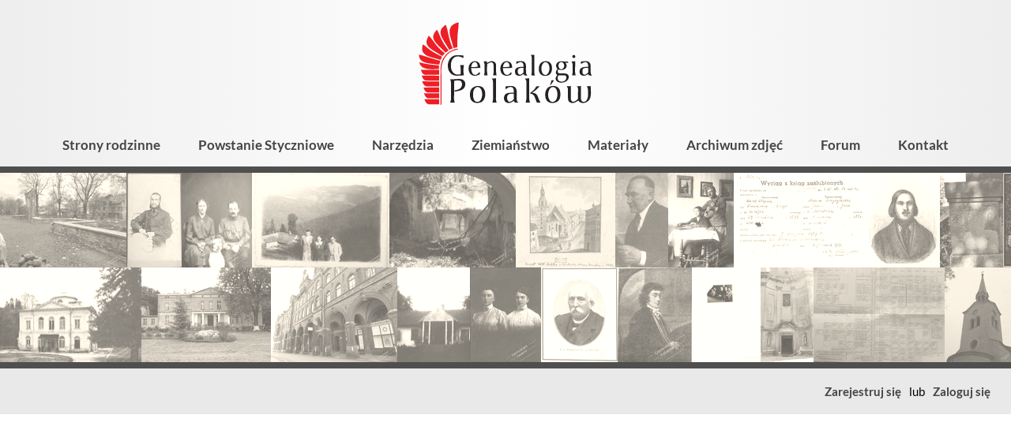

--- FILE ---
content_type: text/html; charset=utf-8
request_url: https://genealogia.okiem.pl/forum/ucp.php?mode=sendpassword&sid=a067a878a4bfea51b9120f665a2257a0
body_size: 40599
content:
<!DOCTYPE html>
        <html lang="pl">
        <head>
            <link rel="preconnect" href="https://fonts.bunny.net">
            <meta charset="utf-8">
            <meta name="viewport" content="width=device-width,minimum-scale=1,initial-scale=1">
            <title>Forum Genealogia Polaków</title>
            <meta name="description" content="Genealogia Polaków - portal genealogiczny">
            <link href="https://fonts.bunny.net/css2?family=Lato:ital,wght@0,400;0,700;0,900;1,400;1,700&display=swap"
                  rel="stylesheet">
            <script>"use strict";!function(){var e=function(){for(var e="__sdcmpapiLocator",t=[],r=window,a=void 0;r;){try{if(r.frames[e]){a=r;break}}catch(e){}if(r===window.top)break;r=r.parent}a||(!function t(){var a=r.document,n=!!r.frames[e];if(!n)if(a.body){var p=a.createElement("iframe");p.style.cssText="display:none",p.name=e,a.body.appendChild(p)}else setTimeout(t,5);return!n}(),r.__sdcmpapi=function(){for(var e=r.gdprApplies,a=arguments.length,n=Array(a),p=0;a>p;p++)n[p]=arguments[p];if(!n.length)return t;"setGdprApplies"===n[0]?n.length>3&&2===parseInt(n[1],10)&&"boolean"==typeof n[3]&&(r.gdprApplies=e=n[3],"function"==typeof n[2]&&n[2]({gdprApplies:e},!0)):"ping"===n[0]?"function"==typeof n[2]&&n[2]({gdprApplies:e,cmpLoaded:!1,cmpStatus:"stub",apiVersion:"2.0"},!0):t.push(n)},r.addEventListener("message",(function(e){var t=e&&e.data,r="string"==typeof t,a={};try{r?a=JSON.parse(e.data):"object"==typeof t&&t.constructor===Object&&(a=t)}catch(e){}var n=a&&a.__sdcmpapiCall;n&&window.__sdcmpapi(n.command,n.version,(function(t,a){var p={__sdcmpapiReturn:{returnValue:t,success:a,callId:n.callId}};r&&(p=JSON.stringify(p)),e.source.postMessage(p,"*")}),n.parameter)}),!1))};"undefined"!=typeof module?module.exports=e:e()}(),function(){var e=function(){for(var e="__tcfapiLocator",t=[],r=window,a=void 0;r;){try{if(r.frames[e]){a=r;break}}catch(e){}if(r===window.top)break;r=r.parent}a||(!function t(){var a=r.document,n=!!r.frames[e];if(!n)if(a.body){var p=a.createElement("iframe");p.style.cssText="display:none",p.name=e,a.body.appendChild(p)}else setTimeout(t,5);return!n}(),r.__tcfapi=function(){for(var e=r.gdprApplies,a=arguments.length,n=Array(a),p=0;a>p;p++)n[p]=arguments[p];if(!n.length)return t;"setGdprApplies"===n[0]?n.length>3&&2===parseInt(n[1],10)&&"boolean"==typeof n[3]&&(r.gdprApplies=e=n[3],"function"==typeof n[2]&&n[2]({gdprApplies:e},!0)):"ping"===n[0]?"function"==typeof n[2]&&n[2]({gdprApplies:e,cmpLoaded:!1,cmpStatus:"stub",apiVersion:"2.0"},!0):t.push(n)},r.addEventListener("message",(function(e){var t=e&&e.data,r="string"==typeof t,a={};try{r?a=JSON.parse(e.data):"object"==typeof t&&t.constructor===Object&&(a=t)}catch(e){}var n=a&&a.__tcfapiCall;n&&window.__tcfapi(n.command,n.version,(function(t,a){var p={__tcfapiReturn:{returnValue:t,success:a,callId:n.callId}};r&&(p=JSON.stringify(p)),e.source.postMessage(p,"*")}),n.parameter)}),!1))};"undefined"!=typeof module?module.exports=e:e()}();(window.adsbygoogle = window.adsbygoogle || []).pauseAdRequests = 1;var gtmDataLayerName = window.gtmDataLayerName || "dataLayer";window[gtmDataLayerName] = window[gtmDataLayerName] || [];function gtag() {window[gtmDataLayerName].push(arguments);}gtag('set', 'developer_id.dOWE1OT', true);gtag('consent', 'default', {'analytics_storage': 'denied','functionality_storage': 'denied','security_storage': 'denied','personalization_storage': 'denied','ad_storage': 'denied','ad_user_data': 'denied','ad_personalization': 'denied','wait_for_update': 1000});gtag('set', 'ads_data_redaction', true);</script>
<script src="https://choices.consentframework.com/js/pa/38113/c/Ubfqg/cmp" async></script>
            
<!-- Google tag (gtag.js) -->
<script async src="https://www.googletagmanager.com/gtag/js?id=G-NK833CVR32"></script>
<script>
window.dataLayer = window.dataLayer || [];
function gtag(){dataLayer.push(arguments);}
gtag('js', new Date());
gtag('config', 'G-NK833CVR32');
</script>

            <script async src="https://pagead2.googlesyndication.com/pagead/js/adsbygoogle.js?client=ca-pub-1781812994590851"
     crossorigin="anonymous"></script>
            <style>:root {
    --button-background-hover: #3d5faa;
    --button-background: #4266B6;
    --button-color-hover: #fff;
    --button-color: rgba(255, 255, 255, 0.95);
    --button-secondary-background-hover: #f2f2f2;
    --button-secondary-background: #eee;
    --button-secondary-border-color-hover: #808080;
    --button-secondary-border-color: #ccc;
    --button-secondary-color-hover: #444;
    --button-secondary-color: #666;
    --input-background: #fff;
    --input-border-color-focus: #4266B6;
    --input-border-color: #9b9b9b;
    --input-color: #000;

    --kbd-focus-outline-color: #444;
    --kbd-focus-outline-width: 2px;
    --kbd-focus-outline-offset: 3px;
}
body,
.html-input,
.html-select,
.html-button,
.html-td,
.podtytul,
.wynik-tytul,
.html-textarea,
.button,
.leaflet-popup-content-wrapper,
.grow-wrap > textarea,
.grow-wrap::after {
    font-family: Lato, "Trebuchet MS", sans-serif;
}

pre, .pre-font {
    font-family: Consolas, "Andale Mono WT", "Andale Mono", "Lucida Console", "Lucida Sans Typewriter", "DejaVu Sans Mono", "Bitstream Vera Sans Mono", "Liberation Mono", "Nimbus Mono L", Monaco, monospace;
}
html, body {
    height: 100%;
    margin: 0;
    padding: 0;
    display: flex;
    flex-direction: column;
    font-size: 16px;
    color: #000;
    overflow-wrap: break-word;
    background: #fff;
}

a, img {
    -webkit-user-drag: none;
}
.html-input, .html-select, .html-button, .html-textarea {
    -webkit-appearance: none;
    -moz-appearance: none;
}

.html-select,
.dh-input,
.html-button,
.button,
.right_label,
.left_label {
    box-sizing: border-box;
    height: 36px;
    display: flex;
    align-items: center;
}

/* button  */

.html-button,
.button {
    position: relative;
    display: inline-block;
    line-height: 34px;
    color: rgba(255, 255, 255, 0.95);
    font-weight: bold;
    margin: 0;
    padding: 0 18px;
    border: 0;
    border-radius: 3px;
    text-align: center;
    background-color: #595959;
    box-shadow: 1px 1px 3px rgba(0, 0, 0, .2);
    -webkit-user-drag: none;
    cursor: pointer;
    white-space: nowrap;
    text-decoration: none;
    font-size: 16px;
}

.button-secondary {
    background-color: var(--button-secondary-background);
    /*border: 1px solid var(--button-secondary-border-color);*/
    color: var(--button-secondary-color);
}

.html-button:hover, .button:hover {
    background-color: #9f1d1d;
    color: #fff;
}

.button-secondary:hover {
    background-color: var(--button-secondary-background-hover);
    color: var(--button-secondary-color-hover);
    border-color: var(--button-secondary-border-color-hover);
}

.html-button:active {
    position: relative;
    top: 1px;
    left: 1px;
}

.a-button {
    text-decoration: none;
}

.a-button:hover {
    text-decoration: none;
}

.button_dodatkowa_ikona {
    /*overflow: hidden;*/
    padding-left: 36px;
    background-repeat: no-repeat;
}

.button_dodatkowa_ikona:before {
    content: '';
    position: absolute;
    left: 0;
    top: 0;
    width: 36px;
    height: 36px;
    background-repeat: no-repeat;
    background-size: contain;
}

.ikona_poprzedni_nastepny {
    padding-left: 29px;
}

.ikona_poprzedni_nastepny:before {
    width: 29px;
    opacity: 0.5;
}

.ikona_poprzedni_nastepny:hover:before {
    opacity: 0.9
}

/* button - ikona */

.button_ikona {
    width: 36px;
    height: 36px;
    background-color: transparent;
    background-repeat: no-repeat;
    background-position: center center;
    border: 0;
    outline: 0;
    margin-left: 3px;
    margin-right: 3px;
}

.button_ikona:hover {
    opacity: 0.9;
}

.button_ikona:focus-visible {
    outline: var(--kbd-focus-outline-color) auto var(--kbd-focus-outline-width);
    outline-offset: 0;
}

/* input */

.html-input::-webkit-outer-spin-button,
.html-input::-webkit-inner-spin-button {
    -webkit-appearance: none;
    margin: 0;
}

.html-input[type="number"] {
    -moz-appearance: textfield;
}

.html-textarea,
.grow-wrap > textarea,
.grow-wrap::after,
.ProseMirror,
.html-select,
.input-like,
.dh-input {
    box-sizing: border-box;
    font-size: 16px;
    background-color: var(--input-background);
    color: var(--input-color);
    border: 1px solid var(--input-border-color);
    padding: 0 7px 3px;
    border-radius: 2px;
}

/* select */

.html-select {
    background-position: right center;
    background-repeat: no-repeat;
    max-width: 100%;
    padding: 0 35px 2px 10px;
    background-image: url('data:image/svg+xml;charset=utf-8,<svg viewBox="0 0 32 32" xmlns="http://www.w3.org/2000/svg" fill-rule="evenodd" clip-rule="evenodd" stroke-linecap="round" stroke-linejoin="round" stroke-miterlimit="10"><path d="M21 14l-5 5-5-5" fill="none" stroke="gray" stroke-width="2"/></svg>');
}

.html-textarea:focus,
.ProseMirror:focus,
.html-select:focus,
.dh-input:focus {
    outline: none;
    border-color: var(--input-border-color-focus);
    box-shadow: inset 0 0 0 1px var(--input-border-color-focus);
}

.input100 {
    width: 100%;
}

.action-button-placeholder {
    display: block;
    width: 48px;
    height: 48px;
}

.action-button {
    -webkit-appearance: none;
    width: 48px;
    height: 48px;
    font-size: 1.2em;
    background: transparent;
    border: 0;
    /*filter: saturate(0);*/
}

.action-button:hover {
    background: #e9e9e9;
    /*filter: none;*/
}
/* https://css-tricks.com/the-cleanest-trick-for-autogrowing-textareas/ */

.grow-wrap {
    /* easy way to plop the elements on top of each other and have them both sized based on the tallest one's height */
    display: grid;
}

.grow-wrap::after {
    /* Note the weird space! Needed to preventy jumpy behavior */
    content: attr(data-replicated-value) " ";

    /* This is how textarea text behaves */
    white-space: pre-wrap;

    /* Hidden from view, clicks, and screen readers */
    visibility: hidden;
}

.grow-wrap > textarea {
    /* You could leave this, but after a user resizes, then it ruins the auto sizing */
    resize: none;

    /* Firefox shows scrollbar on growth, you can hide like this. */
    overflow: hidden;
}

.html-textarea,
.grow-wrap > textarea,
.grow-wrap::after {
    /* Identical styling required!! */
    padding: 6px 7px 6px 5px;
    /* Place on top of each other */
    grid-area: 1 / 1 / 2 / 2;
}

.formularz_wrap .html-textarea,
.formularz_wrap .grow-wrap > textarea,
.formularz_wrap .grow-wrap::after {
    width: 100%;
}

.resize-horizontal {
    resize: horizontal;
}

.resize-vertical {
    resize: vertical;
}

.resize-both {
    resize: both;
}

.resize-none {
    resize: none;
}

.html-textarea {
    /*min-height: 4em;*/
}.dh-check {
    user-select: none;
    font-size: 15px;
    position: relative;
}

.dh-check-title {
    margin-left: calc(22px + 0.5em);
    padding-right: 0.2em;
}

.dh-check input {
    position: absolute;
    width: 1px;
    height: 1px;
    opacity: 0;
    top: 26px;
}

.dh-check-outline {
    position: relative;
    display: inline-block;
    height: 22px;
    line-height: 22px;
    min-width: 22px;
}

.dh-check input + .dh-check-outline i,
.dh-check input + .dh-check-outline b {
    position: absolute;
    top: 1px;
    left: 1px;
    display: inline-block;
    vertical-align: middle;
    overflow: hidden;
    width: 20px;
    height: 20px;
    background-repeat: no-repeat;
    background-size: contain;
}

.dh-check input:focus-visible + .dh-check-outline {
    outline: var(--kbd-focus-outline-color) auto var(--kbd-focus-outline-width);
    outline-offset: var(--kbd-focus-outline-offset);
}

/* checkbox */

.dh-check input + .dh-check-outline i {
    background-image: url('data:image/svg+xml;charset=utf-8,<svg viewBox="0 0 20 20" xmlns="http://www.w3.org/2000/svg" fill-rule="evenodd" clip-rule="evenodd" stroke-linejoin="round" stroke-miterlimit="2"><path d="M20 2a2 2 0 00-2-2H2a2 2 0 00-2 2v16c0 1.104.896 2 2 2h16a2 2 0 002-2V2z" fill="%23fff"/><path d="M20 2a2 2 0 00-2-2H2a2 2 0 00-2 2v16c0 1.104.896 2 2 2h16a2 2 0 002-2V2zm-1 0v16a1 1 0 01-1 1H2a1 1 0 01-1-1V2a1 1 0 011-1h16c.551 0 1 .449 1 1z" fill="%23888"/></svg>');
}

.dh-check input:disabled + .dh-check-outline i {
    background-image: url('data:image/svg+xml;charset=utf-8,<svg viewBox="0 0 20 20" xmlns="http://www.w3.org/2000/svg" fill-rule="evenodd" clip-rule="evenodd" stroke-linejoin="round" stroke-miterlimit="2"><path d="M20 2a2 2 0 00-2-2H2a2 2 0 00-2 2v16c0 1.104.896 2 2 2h16a2 2 0 002-2V2zm-1 0v16a1 1 0 01-1 1H2a1 1 0 01-1-1V2a1 1 0 011-1h16c.551 0 1 .449 1 1z" fill="%23d0d0d0"/></svg>');
}

.dh-check input:checked + .dh-check-outline i {
    background-image: url('data:image/svg+xml;charset=utf-8,<svg viewBox="0 0 20 20" xmlns="http://www.w3.org/2000/svg" fill-rule="evenodd" clip-rule="evenodd" stroke-linecap="round" stroke-linejoin="round" stroke-miterlimit="10"><path d="M20 2a2 2 0 00-2-2H2a2 2 0 00-2 2v16c0 1.104.896 2 2 2h16a2 2 0 002-2V2z" fill="%23fff"/><path d="M20 2a2 2 0 00-2-2H2a2 2 0 00-2 2v16c0 1.104.896 2 2 2h16a2 2 0 002-2V2zM2 2h16v16H2V2z" fill="%23911010"/><g><path d="M234.495 415.97l4.571.096-.233-10.233" fill="none" stroke="%23911010" stroke-width="3.06" transform="rotate(45 590.218 -71.232) scale(1 .96299)"/></g></svg>');
}

.dh-check input:checked:disabled + .dh-check-outline i {
    background-image: url('data:image/svg+xml;charset=utf-8,<svg viewBox="0 0 20 20" xmlns="http://www.w3.org/2000/svg" fill-rule="evenodd" clip-rule="evenodd" stroke-linecap="round" stroke-linejoin="round" stroke-miterlimit="10"><path d="M20 2a2 2 0 00-2-2H2a2 2 0 00-2 2v16c0 1.104.896 2 2 2h16a2 2 0 002-2V2z" fill="%23fff"/><path d="M20 2a2 2 0 00-2-2H2a2 2 0 00-2 2v16c0 1.104.896 2 2 2h16a2 2 0 002-2V2zM2 2h16v16H2V2z" fill="%23d0d0d0"/><g><path d="M234.495 415.97l4.571.096-.233-10.233" fill="none" stroke="%23d0d0d0" stroke-width="3.06" transform="rotate(45 590.218 -71.232) scale(1 .96299)"/></g></svg>');
}

.dh-check:hover input:not(:checked):not(:disabled) + .dh-check-outline i {
    background-image: url('data:image/svg+xml;charset=utf-8,<svg viewBox="0 0 20 20" xmlns="http://www.w3.org/2000/svg" fill-rule="evenodd" clip-rule="evenodd" stroke-linejoin="round" stroke-miterlimit="2"><path d="M20 2a2 2 0 00-2-2H2a2 2 0 00-2 2v16c0 1.104.896 2 2 2h16a2 2 0 002-2V2z" fill="%23fff"/><path d="M20 2a2 2 0 00-2-2H2a2 2 0 00-2 2v16c0 1.104.896 2 2 2h16a2 2 0 002-2V2zM2 2h16v16H2V2z" fill="%23777"/></svg>');
}

/* radio */

.dh-check input + .dh-check-outline b {
    background-image: url('data:image/svg+xml;charset=utf-8,<svg viewBox="0 0 20 20" xmlns="http://www.w3.org/2000/svg" fill-rule="evenodd" clip-rule="evenodd" stroke-linejoin="round" stroke-miterlimit="2"><g transform="translate(-128.033 -1071)"><circle cx="138.033" cy="1081" r="10" fill="%23fff"/><path d="M138.033 1071c5.519 0 10 4.48 10 10s-4.481 10-10 10-10-4.48-10-10 4.481-10 10-10zm0 1c4.967 0 9 4.03 9 9s-4.033 9-9 9-9-4.03-9-9 4.033-9 9-9z" fill="%23888"/></g></svg>');
}

.dh-check input:disabled + .dh-check-outline b {
    background-image: url('data:image/svg+xml;charset=utf-8,<svg viewBox="0 0 20 20" xmlns="http://www.w3.org/2000/svg" fill-rule="evenodd" clip-rule="evenodd" stroke-linejoin="round" stroke-miterlimit="2"><g transform="translate(-128.033 -1071)"><circle cx="138.033" cy="1081" r="10" fill="%23fff"/><path d="M138.033 1071c5.519 0 10 4.48 10 10s-4.481 10-10 10-10-4.48-10-10 4.481-10 10-10zm0 1c4.967 0 9 4.03 9 9s-4.033 9-9 9-9-4.03-9-9 4.033-9 9-9z" fill="%23d0d0d0"/></g></svg>');
}

.dh-check input:checked + .dh-check-outline b {
    background-image: url('data:image/svg+xml;charset=utf-8,<svg viewBox="0 0 20 20" xmlns="http://www.w3.org/2000/svg" fill-rule="evenodd" clip-rule="evenodd" stroke-linejoin="round" stroke-miterlimit="2"><g transform="translate(-128.033 -1071)"><circle cx="138.033" cy="1081" r="10" fill="%23fff"/><path d="M138.033 1071c5.519 0 10 4.48 10 10s-4.481 10-10 10-10-4.48-10-10 4.481-10 10-10zm0 2c4.416 0 8 3.59 8 8s-3.584 8-8 8c-4.415 0-8-3.59-8-8s3.585-8 8-8z" fill="%23911010"/></g><circle cx="138.033" cy="1081" r="10" fill="%23911010" transform="matrix(.4 0 0 .4 -45.213 -422.4)"/></svg>');
}

.dh-check input:checked:disabled + .dh-check-outline b {
    background-image: url('data:image/svg+xml;charset=utf-8,<svg viewBox="0 0 20 20" xmlns="http://www.w3.org/2000/svg" fill-rule="evenodd" clip-rule="evenodd" stroke-linejoin="round" stroke-miterlimit="2"><g transform="translate(-128.033 -1071)"><circle cx="138.033" cy="1081" r="10" fill="%23fff"/><path d="M138.033 1071c5.519 0 10 4.48 10 10s-4.481 10-10 10-10-4.48-10-10 4.481-10 10-10zm0 2c4.416 0 8 3.59 8 8s-3.584 8-8 8c-4.415 0-8-3.59-8-8s3.585-8 8-8z" fill="%23d0d0d0"/></g><circle cx="138.033" cy="1081" r="10" fill="%23d0d0d0" transform="matrix(.4 0 0 .4 -45.213 -422.4)"/></svg>');
}

.dh-check:hover input:not(:checked):not(:disabled) + .dh-check-outline b {
    background-image: url('data:image/svg+xml;charset=utf-8,<svg viewBox="0 0 20 20" xmlns="http://www.w3.org/2000/svg" fill-rule="evenodd" clip-rule="evenodd" stroke-linejoin="round" stroke-miterlimit="2"><g transform="translate(-128.033 -1071)"><circle cx="138.033" cy="1081" r="10" fill="%23fff"/><path d="M138.033 1071c5.519 0 10 4.48 10 10s-4.481 10-10 10-10-4.48-10-10 4.481-10 10-10zm0 2c4.416 0 8 3.59 8 8s-3.584 8-8 8c-4.415 0-8-3.59-8-8s3.585-8 8-8z" fill="%23777"/></g></svg>');
}
.html-h1 {
    font-size: 30px;
    font-weight: 500;
    margin: 20px 0;
}

.html-h1-m0 {
    font-size: 30px;
    font-weight: 500;
    margin: 0;
}

.html-h2 {
    font-size: 24px;
    font-weight: 500;
    margin: 16px 0;
}
.a-link {
    font-weight: bold;
    text-decoration: none;
    color: #000;
}

.a-link-not-bold {
    text-decoration: none;
    color: #000;
}

.a-link:hover {
    text-decoration: underline;
    color: #911010;
}

.a-like {
    -webkit-appearance: none;
    font-size: inherit;
    display: inline;
    border: 0;
    padding: 0;
    margin: 0;
    background-color: transparent;
    cursor: pointer;
}

.a-color, a.a-color, .a-like, .tresc-formatowana a {
    font-weight: bold;
    text-decoration: none;
    color: #911010;
}

.a-color:hover, a.a-color:hover, .a-like:hover, .tresc-formatowana a:hover {
    text-decoration: underline;
}

.a-color-2 {
    font-weight: bold;
    text-decoration: none;
    color: #ed3535;
}

.a-color-2:hover {
    text-decoration: underline;
}

/* gdy cały blok jest linkiem, ale wygląd linku ma tylko wewnętrzny element, np. tytuł */

.a-out {
    text-decoration: none;
    color: inherit;
}

.a-in {
    font-weight: bold;
}

.a-in-color {
    color: #911010;
    font-weight: bold;
}

.a-out:hover .a-in, .a-out:hover .a-in-color {
    color: #911010;
    text-decoration: underline;
}
/* artykuł */

.art_wrap {
    margin: 0 auto;
    max-width: 670px;
    padding: 0 5px;
}

.art_tresc {
    margin: 20px 0 40px;
}

.art_tresc p:first-child {
    margin-top: 0;
}

.fragment_tresci_kolumny {
    display: flex;
    justify-content: space-between;
}

.art_zdjecie {
    max-width: 100%;
    padding-top: 75%;
    overflow: hidden;
    position: relative;
}

.art_zdjecie img {
    position: absolute;
    left: 0;
    top: 0;
    width: 100%;
}

/* strona */

.strona_tresc {
    font-size: 18px;
}

.strona_tresc img {
    max-width: 100%;
}

.side_ad {
    position: sticky;
    top: 20px;
}

.side_main {

}

.sidebar {
    width: 300px;
}

.z-tytul {
    margin-bottom: 0.5em;
    font-weight: 400;
    font-size: 32px;
}

.z-kolumny {
    display: flex;
    justify-content: space-between;
    width: 100%;
}

.z-kolumna-1 {
    width: calc(67% - 7px);
}

.z-kolumna-2 {
    width: calc(33% - 7px);
}

.z-opis {
    background-color: #ececec;
    color: #030405;
    padding: 9px 20px;
}

.z-zdjecie {
    max-width: 100%;
    max-height: 95vh;
}

.z-zdjecie-wrap {
    margin: 20px 0;
    text-align: center;
    /*background: #f1f2f3;*/
}

.z-zdjecie-wrap img {
    max-width: 100%;
    max-height: 95vh;
}

.z-galeria {
    margin: 12px 0;
    display: flex;
    justify-content: space-between;
}

.z-galeria-element {
    display: block;
    width: calc((100% - 60px) / 7);
    min-height: 20px;
    background-color: #f1f2f3;
    outline-offset: 2px;
}

a.z-galeria-element:hover {
    outline: 3px solid #ff8f36;
}

.z-galeria-element-wybrany {
    outline: 3px solid #2b7f48;
}

.z-opisy-zdjecia {
    margin: 10px 0;
}

.z-opis-zdjecia {
    font-size: 16px;
    margin: 15px 0;
}

.z-wartosci-zdjecia {
    font-size: 14px;
    padding: 10px 15px;
    background: #edeeef;
}

.z-opis-part {
    margin: 10px 0;
    clear: both;
}

.z-opis-naglowek {
    font-weight: bold;
}

@media only screen and (min-width: 900px) {
    .lista_kategorii {
        column-count: 2;
        column-gap: 30px;
    }
}

.lista_kategorii {
    position: relative;
    top: -1px;
}

.lista_kategorii_wrap {
    position: relative;
    overflow: hidden;
}

.lista_artykulow {
    margin: 30px 0;
}

.lista_artykulow .tytul_kategorii {
    font-weight: 700;
}

.kategoria_element {
    padding: 5px 12px 5px 24px;
    display: block;
    text-decoration: none;
    color: #030405;
    position: relative;
    /*border-top: 1px solid #ccc;*/
    break-inside: avoid;
}

.lista_artykulow div:first-child .kategoria_element {
    border-top: none;
}

/*.kategoria_z_dziecmi_poziom_0 {*/
/*    break-inside: avoid;*/
/*}*/

.kategoria_element:before {
    position: absolute;
    content: '';
    /*left: 5px;*/
    /*top: 12px;*/
    /*width: 10px;*/
    /*height: 10px;*/
    left: 7px;
    top: 15px;
    width: 6px;
    height: 6px;
    background-color: #ed1f26;
}

.kategoria-zdjecia-element:before {
    content: none;
}

.kategoria-zdjecia-element {
    display: flex;
    padding-left: 4px;
}

.kategoria-mini-wrap, .wynik-mini-wrap {
    margin-right: 15px;
    width: 6.4em;
    height: 4.8em;
    overflow: hidden;
    text-align: center;
    background: #f1f2f3;
    flex-shrink: 0;
}

.kategoria-mini, .wynik-mini {
    max-width: 6.4em;
    max-height: 4.8em;
}

.kategoria_z_dziecmi_poziom_0 .kategoria_element:before {

}

.kategoria_z_dziecmi_poziom_1 .kategoria_element:before {

}

.kategoria_z_dziecmi_poziom_2 .kategoria_element:before {
    /*border-radius: 50%;*/
}

.kategoria_z_dziecmi_poziom_2 .lista_podkategorii {
    padding-left: 14px;
}

.kategoria_z_dziecmi_poziom_3 .kategoria_element:before {

}

.kategoria_z_dziecmi_poziom_4 .kategoria_element:before {

}


.tytul_kategorii {
    font-weight: 700;
    font-size: 18px;
}

.kategoria_z_dziecmi_poziom_0 .tytul_kategorii {

}

.kategoria_z_dziecmi_poziom_1 .tytul_kategorii {

}

.kategoria_z_dziecmi_poziom_2 .tytul_kategorii {
    font-weight: 700;
}

.ilosc_artykulow {
    font-weight: normal;
    font-size: 0.9em;
    padding-left: 7px;
}

.kategoria_element:hover {
    background-color: #eee;
}

.kategoria_element:hover .tytul_kategorii {
    text-decoration: underline;
}

.podtytul {
    font-weight: normal;
    font-size: 22px;
    padding-left: 2px;
    font-weight: 700;
}

.glowna_linki_hash {
    /*margin: 10px 0;*/
    font-size: 15px;
    padding: 0.2em 0.8em;
}

.glowna_linki_hash a {
    white-space: nowrap;
}

.separator_linkow {
    padding: 0 7px;
}

.baner {
    position: relative;
    padding-top: 34.129%;
    overflow: hidden;
    margin: 10px;
}

.baner img {
    position: absolute;
    left: 0;
    top: 0;
    width: 100%;
}

/* strona kategorii */

.kategoria_str_opis {
    font-size: 17px;
    /*font-weight: 700;*/
    margin: 15px 0;
    /*border-bottom: 1px solid #ccc;*/
    padding: 0 5px 10px;
}

.kategoria_str_zasady {
    padding: 12px 16px;
    font-size: 16px;
    margin: 15px 0;
    background: #e5e6e7;
}

.kategoria_str_podkategorie {
    margin: 20px 0 15px;
}

.kategoria_str_podkategorie_z_art {
    /*padding: 8px 15px 10px 2px;*/
    padding: 8px 12px;
    margin: 20px 0;
    /*border: 1px solid #ccc;*/
}

.wyniki-wyszukiwania {
    margin: 20px 0;
}

.info_szukane {
    margin: 0 5px;
}

.wyszukiwarka-wynik {
    margin: 8px 0;
}

a.wynik-link {
    color: #000;
    text-decoration: none;
}

.wynik-link {
    display: block;
    padding: 5px;
}

.wynik-link:hover {
    background: #f1f2f3;
}

.wynik-cols {
    display: flex;
}

.wynik-teksty {

}

.wynik-hierarchia {
    font-size: 13px;
}

.wynik-typ {
    font-size: 13px;
    margin-top: 2px;
}

.wynik-typ:before {
    border: 1px solid #999;
    color: #555;
    padding: 0 3px;
    margin-right: 8px;
    text-transform: uppercase;
    /*background-color: #f2f3f4;*/
    font-size: 10px;
    font-weight: 700;
    border-radius: 2px;
}

.wynik-typ-artykul:before {
    content: 'Artykuł';
}

.wynik-typ-zdjecie:before {
    content: 'Zdjęcie';
}

.wynik-typ-album:before {
    content: 'Album';
}

.wynik-typ-kategoria:before {
    content: 'Kategoria';
}

.wynik-fragmenty {
    margin-top: 4px;
    font-size: 13px;
}

.wynik-tytul {
    /*color: #0304a5;*/
    color: #a50403;
    font-size: 20px;
    font-weight: 700;
    margin: 0;
}

.wynik-high {
    font-weight: 700;
    /*background-color: rgba(127, 128, 196, 0.15);*/
    background-color: rgba(196, 128, 127, 0.15);
    border-radius: 3px;
}

.wynik-link:hover .wynik-high {
    /*background-color: transparent;*/
    /*background-color: rgba(127, 128, 196, 0.07);*/
    background-color: rgba(196, 128, 127, 0.07);
}

.wynik-link:hover h3.wynik-tytul {
    /*color: #2b50ad;*/
    text-decoration: underline;
}

.diagnostyczne {
    font-size: 12px;
    margin: 30px 0;
}

.header-kategorii-zdjec-img {
    margin-right: 15px;
    height: 1.2em;
}

.tresc-wrap-text {
    max-width: 700px;
    margin: 0 auto;
}

.tresc-wrap-10,
.tresc-wrap-20 {
    /*padding: 10px 14px;*/
    padding: 10px 2vw;
}

.tresc-wrap-0 {
    /*padding: 0 14px;*/
    padding: 0 2vw;
}

.tresc-wrap-900 {
    box-sizing: border-box;
    max-width: 900px;
    margin: 0 auto 50px;
    padding: 0 2vw;
    /*background: #fffff2;*/
}

@media only screen and (min-width: 600px) {
    .tresc-wrap-20 {
        /*padding: 20px 36px;*/
        padding: 20px 2vw;
    }

    .tresc-wrap-10 {
        padding: 10px 2vw;
    }

    .tresc-wrap-0 {
        padding: 0 2vw;
    }
}

.stopka {
    flex-shrink: 0;
    background-color: #333;
    color: #ccc;
    padding: 24px 20px;
    min-height: 100px;
    margin-top: auto;
}

.stopka-container {
    max-width: 800px;
    margin: 0 auto;
}

.stopka-linki {
    margin: 20px 0 40px;
    padding: 0 20px;
    column-width: 220px;
    column-gap: 30px;
}

.stopka-linki li {
    list-style: none;
    margin: 0;
    padding: 0;
}

.stopka-copyright {
    text-align: center;
}

.stopka-baner {
    text-align: center;
}

.stopka-credits {
    text-align: center;
}

.img-scale {
    max-width: 100%;
    height: auto;
}

.s-color {
    color: #ccc;
    text-decoration: none;
    font-weight: bold;
}

.s-color:hover {
    color: #fff;
    text-decoration: underline;
}
.tab-wrapper {
    display: table;
}

.tab-row {
    display: table-row;
}

.tab-label {
    display: table-cell;
    font-weight: bold;
    padding: 5px 10px 5px 0;
}

.tab-value {
    display: table-cell;
    padding: 5px 10px;
    font-weight: normal;
}
.top-pasek-1 {
    display: flex;
    flex-shrink: 0;
    justify-content: space-between;
    align-items: center;
    flex-wrap: wrap;
    /*font-size: 13px;*/
    font-size: 14px;
    font-weight: 400;
    background: #fff;
    color: #000;
    position: relative;
}

@supports (background-color: #ffffffbb) {
    .top-pasek-1 {
        background-color: #ffffffbb;
    }
}

.top-linki {
    position: relative;
    display: flex;
    flex-wrap: wrap;
    align-items: center;
    margin: 0 auto;
    padding: 0;
    justify-content: center;
}

.top-linki li {
    list-style: none;
    margin: 0;
    padding: 0;
}

.top-pasek-1 a, .top-pasek-1 span {
    color: #000;
    display: block;
    padding: 0 10px 2px;
    height: 30px;
    box-sizing: border-box;
    line-height: 30px;
    text-decoration: none;
    white-space: nowrap;
}

.top-pasek-1 a {
    font-weight: 700;
}

.top-pasek-1 a:hover {
    background: #eee;
    color: #000;
}

.pasek_logowanie {
    display: flex;
    justify-content: flex-end;
    align-items: center;
    min-width: 120px;
    margin-left: auto;
}

@media only screen and (max-width: 800px) {
    .pasek_logowanie {
        min-width: 0;
    }
}
.wyszukiwarka-form {
    display: flex;
    position: relative;
    justify-content: flex-end;
    width: 400px;
    max-width: 100%;
    margin: 20px 9px;
}

.wyszukiwarka-input {
    width: 100%;
    padding: 7px 10px;
    border: 1px solid #aaa;
    font-size: 16px;
    /*max-width: 180px;*/
    position: relative;
    display: block;
    color: #000;
    background-color: rgba(255, 255, 255, 0.55);
}

.wyszukiwarka-input:focus {
    outline: none;
    background-color: #fff;
}

.wyszukiwarka-button {
    /*background-color: #636465;*/
    /*background-color: #851526;*/
    background: #444;
    color: #e8e8e8;
    -webkit-appearance: none;
    border: none;
    padding: 0 12px;
    position: relative;
    left: -2px;
    display: block;
    font-size: 14px;
}

.wyszukiwarka-drop {
    position: absolute;
    width: 100%;
    overflow: hidden;
    background-color: #fff;
    border: 1px solid #555;
    box-shadow: rgba(0, 0, 0, 0.1) 1px 2px 5px;
    z-index: 1;
    display: none;
}

.wyszukiwarka-item {
    padding: 2px 5px;
    cursor: default;
}

.wyszukiwarka-item-selected,
.wyszukiwarka-item:hover {
    background-color: #caddff;
    padding: 2px 5px;
}

.wyszukiwarka-center,
.logo-wrap {
    width: 180px;
}

.wyszukiwarka-front-wrapper {
    box-sizing: border-box;
    padding: 26px 2vw;
    display: flex;
    justify-content: center;
    align-items: center;
    background: #f2f2f2;
}

@media only screen and (max-width: 799px) {
    .wyszukiwarka-front-wrapper {
        padding: 3vw 14px;
    }
}
.breadcrumb {
    font-size: 15px;
    display: flex;
    flex-wrap: wrap;
    /*padding: 16px 40px;*/
    padding: 16px 2vw;
    row-gap: 8px;
    align-items: baseline;
    /*background: #f8f8f8;*/
}

.breadcrumb a {
    text-decoration: none;
    color: #030405;
    line-height: 1.7em;
}

.breadcrumb a:hover {
    text-decoration: underline;
    color: #851526;
}

.breadcrumb-separator {
    color: #851526;
    padding: 0 8px;
}
.komentarz-wrap {
    margin: 22px auto;
}

.komentarz-autor {
    font-weight: bold;
    margin-right: 10px;
}

.komentarz-data {
    font-size: 14px;
    margin-left: auto;
}

.komentarz-link-edycji {
    margin-left: 10px;
    font-weight: normal;
    font-size: 14px;
}

.komentarz-header {
    align-items: baseline;
    /*justify-content: space-between;*/
    display: flex;
    padding: 7px 15px;
    flex-wrap: wrap;
    /*background: #f6f6f6;*/
    background: #f6f6f6 linear-gradient(0deg, #f4f4f4, #f7f7f7);
    border-bottom: 1px solid #e9e9e9;
}

.komentarz-autora .komentarz-header {
    background: #edf7fc;
}

.komentarz-autora .komentarz-autor::after {
    content: '(autor)';
    color: #444;
    margin-left: 12px;
    font-weight: normal;
    font-size: 14px;
}

.artykul-info .komentarz-header {
    background: #e9e9e9;
}

.komentarz-body {
    padding: 12px 15px 18px;
    background: #fff;
    line-height: 1.4em;
}

.komentarz-ilosc {
    font-size: 0.8em;
    margin-left: 2px;
    font-weight: normal;
}
.artykul-tytul {

}

.artykul-info {
    margin-bottom: 15px;
}

.artykul-procent-info {

}

.artykul-procent-overlay {

}

.artykul-formularz {
    margin: 24px 0 44px;
}

.artykul-odpowiedzi {
    padding: 5px 2vw;
}

.artykul-wrap {
    padding: 20px 0 30px;
}

.artykul-tresc {
    margin: 15px 0;
    line-height: 1.4em;
    /*font-size: 18px;*/
}
.main-header {
    margin-bottom: 20px;
}

.box-element {
    box-sizing: border-box;
}

.main-main .box-element {
    display: block;
    width: 380px;
    box-sizing: border-box;
    flex-grow: 1;
    background: #fff;
    background-clip: padding-box;
    border: 8px solid transparent;
}

@media only screen and (max-width: 1200px) {
    .main-main .box-element {
        width: 300px;
    }
}

@media only screen and (max-width: 500px) {
    .main-main .box-element {
        width: 100%;
    }
}


.box-5 {
    border: 5px solid transparent;
}

.box-8 {
    border: 8px solid transparent;
}

.box-10 {
    border: 10px solid transparent;
}


.main-main .box-element-none {
    margin-top: 0;
    padding-top: 0;
    padding-bottom: 0;
    border-top: 0;
    border-bottom: 0;
    visibility: hidden;
}

.boxes-container {
    display: flex;
    flex-wrap: wrap;
    /*gap: 30px;*/
}

/* FIXME zły hak, margin powinien być parametrem */
.main-sidebar .box-element {
    margin: 20px;
}

.box-header {
    padding: 20px 22px;
    font-size: 22px;
    font-weight: normal;
    margin: 0 0 15px 0;
    position: relative;
    background-color: rgba(0, 0, 0, 0.03);
}

.box-serwisu .box-header {
    background: transparent;
    margin-bottom: 0;
}

@media only screen and (min-width: 627px) {
    .box-header {
        min-height: 2.5em;
    }
}

.col-3-right-in .box-header {
    min-height: auto;
}

.box-header::before {
    position: absolute;
    width: 20px;
}

.box-content {
    padding: 0 22px 15px;
    font-size: 16px;
    font-weight: normal;
}

.box-tresc {
    padding: 20px 0;
    line-height: 1.3em;
}

.box-tresc:first-child {
    padding-top: 0;
}

.item-wrapper {
    break-inside: avoid;
    position: relative;
}

.item-wrapper-flex {
    display: flex;
}

.item-wrapper-separator {
    border-top: 1px dotted #b2b2b2;
}

.item-replaced-msg {
    padding: 10px 0;
}

.item-wrapper:first-child {
    border-top-color: transparent;
}


.item-link {
    display: block;
    text-decoration: none;
    /*background: #f2f2f2;*/
    padding: 6px 0;
    flex-grow: 1;
    box-sizing: border-box;
}

.item-link:hover {
    /*background: #f2f2f2;*/
}

.item-link-zaznaczony {
    background-color: #f0fced;
}

.item-last-reply-link {
    font-size: 14px;
    width: 200px;
    overflow: hidden;
    flex-shrink: 0;
    padding: 0 8px;
    color: #444;
    text-decoration: none;
    display: flex;
    justify-content: center;
    align-items: center;
    text-align: center;
    flex-grow: 0;
}

.item-last-reply-center {
}

@media only screen and (max-width: 800px) {
    .item-last-reply-link {
        width: 180px;
    }
}

.item-last-reply-separator {
    margin: 5px 0;
    border-left: 1px solid #ccc;
    display: block;
    flex-shrink: 1;
    flex-grow: 0;
    width: 0;
}

.item-last-reply-link:hover {
    background: #f2f2f2;
}

.item-last-reply-user {
    display: block;
}

.item-last-reply-label {
    font-weight: bold;
}

.item-last-reply-link:hover .item-last-reply-label {
    text-decoration: underline;
    color: #9f1d1d;
}

@media only screen and (max-width: 800px) {
    .item-wrapper, .item-wrapper-flex {
        display: block;
    }

    .item-last-reply-user {
        display: inline;
    }

    .item-last-reply-separator {
        display: none;
    }

    .item-last-reply-link {
        width: auto;
        text-align: left;
        display: block;
        margin: 0 0 0 60px;
        padding: 15px 10px;
        border-top: 1px solid #e2e2e2;
    }

}

.item-nieaktywny {
    opacity: 0.3;
}

/*.item-link:after {*/
/*    content: '';*/
/*    display: block;*/
/*    clear:both;*/
/*}*/

.item-count-label {
    color: #707070;
}

.item-count {
    color: #000;
}

.item-title {
    font-weight: 700;
}

.item-meta {
    font-size: 0.8em;
    color: #595959;
    display: flex;
    flex-wrap: wrap;
    column-gap: 12px;
    row-gap: 3px;
    margin-top: 5px;
}

.item-date {
    font-weight: normal;
    white-space: nowrap;
}

.item-link .item-title {
    color: #000;
    /*color: #0048d5;*/
    /*color: #911010;*/
    /*color: #102091;*/
    /*color: #5a0f0f;*/
    /*color: #9f1d1d;*/
    /*color: #b71c1c;*/
    /*text-decoration: underline;*/
    /*text-decoration-color: #ccc;*/
    /*text-underline-position: under;*/
}

.main-main .item-link:hover {
    /*background: #f2f2f2;*/
}

.item-link:hover .item-title {
    /*color: #911010;*/
    /*color: #9f1d1d;*/
    text-decoration: underline;
}

.item-no-link:hover .item-title {
    text-decoration: none;
}

.item-comment-fragment,
.item-comment-meta {
    font-size: 14px;
}

.item-comment-meta {
    color: #595959;
}

.item-comment-fragment {
    color: #000;
}

.item-baza-wyniki-dodatek {
    overflow: hidden;
    white-space: nowrap;
    text-overflow: ellipsis;
    margin-top: 5px;
}

.item-wyrozniony-gp {
    /*background-color: #deffe5;*/
    background-color: #f8fff9;
}

.item-wyrozniony-gp:after {
    position: absolute;
    content: 'GP';
    background: #1c7430;
    color: #fff;
    top: 4px;
    right: 0;
    padding: 2px 3px;
    font-weight: bold;
    font-size: 10px;
    border-radius: 2px;
}

.item-comment-author {
    font-weight: bold;
}

.item-link-image {
    display: flex;
    justify-content: space-between;
    align-items: flex-start;
}

.item-image {
    /*width: 60px;*/
    /* MINI_WIDTH MINI_HEIGHT */
    width: 60px;
    height: 45px;
    overflow: hidden;
}

.item-image-medium {
    width: auto;
    height: auto;
    object-fit: contain;
}

.item-right-to-image-medium {
    width: calc(100% - 412px); /* 12px gap */
}

.item-right-to-image {
    width: calc(100% - 72px); /* 12px gap */
}

.item-right-to-image-lex {
    width: calc(100% - 112px); /* 12px gap */
}

.lex-img-wrap img {
    display: block;
    position: relative;
}

.lex-img-wrap {
    width: 100px;
    display: flex;
    justify-content: center;
}

.lex-img-outline {
    outline: 1px dotted #ccc;
    outline-offset: -1px;
    /*background-color: #eee;*/
}


.box-baza {
    box-sizing: border-box;
    display: block;
    background: #e9e9e9;
    padding: 15px;
    min-height: 100px;
    text-decoration: none;
    font-size: 30px;
    color: #444;
    margin-bottom: 15px;
}

.box-baza:hover {
    background: #d8d8d8;
}

.item-last-reply-user {
    margin-left: 3px;
    margin-right: 3px;
}

/* =========================================== */

.link-flex-outer-50,
.link-flex-outer-100,
.link-flex-outer-150,
.link-flex-outer-200 {
    display: flex;
}

.link-flex-outer-50 .item-link {
    width: calc(100% - 50px);
}

.link-flex-outer-100 .item-link {
    width: calc(100% - 100px);
}

.link-flex-outer-150 .item-link {
    width: calc(100% - 150px);
}

.link-flex-outer-200 .item-link {
    width: calc(100% - 200px);
}


.link-flex-outer-50 .link-flex-after {
    width: 50px;
}

.link-flex-outer-100 .link-flex-after {
    width: 100px;
}

.link-flex-outer-150 .link-flex-after {
    width: 150px;
}

.link-flex-outer-200 .link-flex-after {
    width: 200px;
}

.link-flex-after {
    font-size: 14px;
    box-sizing: border-box;
    overflow: hidden;
    flex-shrink: 0;
    padding: 0 8px;
    color: #444;
    text-decoration: none;
    display: flex;
    justify-content: center;
    align-items: center;
    text-align: center;
}

.link-flex-after-separator {
    margin: 5px 0;
    border-left: 1px solid #ccc;
    display: block;
    flex-shrink: 1;
    flex-grow: 0;
    width: 0;
}

@media only screen and (max-width: 800px) {

    .link-flex-after-separator {
        display: none;
    }

    .link-flex-outer-100,
    .link-flex-outer-150,
    .link-flex-outer-200 {
        display: block;
    }

    .link-flex-outer-100 .link-flex-after,
    .link-flex-outer-150 .link-flex-after,
    .link-flex-outer-200 .link-flex-after {
        width: auto;
        text-align: left;
        margin: 5px 0 0 0;
        padding: 12px 10px;
        background: #f2f2f2;
    }

    .link-flex-outer-100 .item-link,
    .link-flex-outer-150 .item-link,
    .link-flex-outer-200 .item-link {
        display: block;
        width: unset;
    }
}
.dofinansowanie {
    margin: 50px 0;
    text-align: center;
}

.stopka_baner {
    margin: 20px 0;
}

.dofinansowanie img, .stopka_baner img {
    max-width: 100%;
    height: auto;
}


/* nowy wygląd */

.page-header {
    background: #e9e9e9;
    background: linear-gradient(90deg, rgba(238, 238, 238, 1) 0%, rgba(255, 255, 255, 1) 50%, rgba(238, 238, 238, 1) 100%);
    /*background-image: url('/images/g5fhd.jpg');*/
    /*background-position: top center;*/
    /*background-size: cover;*/
}

.main-logo-wrapper {
    text-align: center;
    padding: 28px 20px 17px;
}

.main-header-logo {

}

.page-header-links {
    display: flex;
    align-items: center;
    justify-content: center;
    text-align: center;
    /*min-height: 55px;*/
    flex-wrap: wrap;
    padding: 9px 0;
}

.page-header-links-wrap {
    display: flex;
    flex-wrap: wrap;
}

.page-header-link {
    color: #444;
    font-weight: bold;
    padding: 8px 24px;
    text-decoration: none;
    font-size: 17px;
    display: inline-block;
}

@media only screen and (max-width: 750px) {
    .page-header-links {
        display: block;
    }
    .page-header-links-wrap {
        display: inline;
    }
}

.page-header-link:hover {
    text-decoration: underline;
}

.pasek-uzytkownik {
    display: flex;
    /*justify-content: space-between;*/
    /*justify-content: flex-end;*/
    width: 100%;
    flex-wrap: wrap;
    column-gap: 30px;
    align-items: center;
    padding: 0 2vw;
    /*padding: 0 calc(2vw + 5px);*/
    box-sizing: border-box;
    min-height: 50px;
    /*background: #fff;*/
    background: #e9e9e9;
    font-size: 15px;
}

.pasek-uzytkownik-element {
    display: flex;
    min-height: 50px;
    align-items: center;
    flex-wrap: wrap;
}

.top-wyszukiwarka {
    display: flex;
    column-gap: 4px;
    height: 38px;
}

.top-wyszukiwarka-input {
    -webkit-appearance: none;
    box-sizing: border-box;
    display: flex;
    border: 0;
    border-radius: 3px;
    align-items: center;
    font-size: 16px;
    padding: 0 5px;
    margin: 0;
    width: 240px;
    background-color: #e9e9e9;
}

.top-wyszukiwarka-button {
    background: #ccc;
    color: #000;
    border: 0;
}

.info-czytajacy-zalogowani {
    display: flex;
    flex-wrap: wrap;
    gap: 20px;
    align-items: center;
    min-height: 38px;
}

.pasek-zaloguj {
    display: flex;
    align-items: center;
    flex-wrap: wrap;
    row-gap: 10px;
    padding: 12px 0;
}

.pasek-zaloguj-link {
    color: #444;
    padding: 8px 0;
    font-weight: bold;
    text-decoration: none;
}

.pasek-zaloguj-link:hover {
    color: #000;
    text-decoration: underline;
}

.pasek-zaloguj-separator {
    margin: 0 10px;
}

.strona-main {
    /*background: #fff;*/
    /*padding-top: 20px;*/
}

.dforma {
    display: flex;
    
    justify-content: center;
}


.box-rodzina {
    background: #e9e9e9;
    margin: 10px 2vw 10px;
    padding: 10px 35px;
    border-radius: 3px;
}

.box-rodzina-drzewo {
    background: #e9e9e9;
    padding: 10px 35px;
    border-radius: 3px;
}

.rodzina-linki-wrap {
    min-height: 60px;
    line-height: 30px;
}

.rodzina-linki-wrap .ilosc-wrap {
    font-size: 0.8em;
}

.link-sep {
    margin: 0 12px;
    border-left: 1px dotted #000;
}


.post-it-light {
    background-color: #ffe !important;
}
.box-serwisu {
    /*background-color: #ffe !important;*/
}
.main-kolumny {
    display: flex;
}

.main-main {
    padding: 20px calc(2vw - 8px);
    background: #e9e9e9;
}

.main-sidebar {
    width: 300px;
    background: #f1f1f1;
    background: rgba(241, 241, 241, 0.85);
    flex-shrink: 0;
}
.pasek-zdjec {
    overflow: hidden;
    background: #D2CBBE;
    border-top: 8px solid #4F4F4F;
    border-bottom: 8px solid #4F4F4F;
}

.pasek-zdjec-wiersz {
    display: flex;
    overflow: hidden;
}

.pasek-zdjec img,
.sepia {
    filter: grayscale(1) invert(0.27) brightness(1.4) sepia(0.25);
    transition: all 0.5s ease;
}

.sepia2 {
    filter: grayscale(0.8) invert(0.2) brightness(1.15) sepia(0.2);
    transition: all 0.5s ease;
}

.pasek-zdjec img:hover,
.sepia-link:hover .sepia,
.sepia-link:hover .sepia2 {
    filter: none;
}

.zaslepka {
    /*filter: grayscale(1) contrast(0.5) invert(0.2) brightness(1.4) sepia(0.1);*/
    /*transition: all 0.5s ease;*/
}

.zaslepka-link:hover .zaslepka {
    /*filter: none;*/
}
.wyniki-wrap-1 {

}

.wyniki-header {
    margin: 10px 0 20px;
}

.wyniki-tytul {
    font-weight: normal;
    font-size: 30px;
    margin: 0;
    padding: 0 0 5px 0;
    /*border-bottom: 3px solid #cd4044;*/
    /*border-bottom: 2px solid #999;*/
}

.wyniki-form {
    flex-shrink: 0;
    /*background: #ededed;*/
    /*border-radius: 3px;*/
}

.wyniki-form .formularz_wrap {
    margin-bottom: 20px;
}

.wyniki-wrap-3 {
    box-sizing: border-box;
    /*flex-grow: 1;*/
}

.wyniki-wrap-4 {
    display: flex;
    margin-bottom: 25px;
    align-items: center;
    flex-wrap: wrap;
}

.wyniki-wrap-5 {
    display: flex;
    margin-top: 12px;
}

.wyniki-info {
    font-size: 16px;
}

.wyniki-paginacja {
    margin-left: auto;
}

.wyniki-lista {

}

.hg-lista {

}

.hg-lista img {
    object-fit: contain;
}

@media only screen and (max-width: 799px) {
    .wyniki-wrap-4 {
        margin-top: 30px;
    }
}

@media only screen and (min-width: 800px) {

    .wyniki-form {
        width: 300px;
        /*border-radius: 3px;*/
    }

    .wyniki-wrap-2 {
        display: flex;
        max-width: 100%;
    }

    .wyniki-wrap-3 {
        width: calc(100% - 300px);
        padding-left: 37px;
    }
}

@media only screen and (min-width: 1200px) {

    .wyniki-lista-kolumny {
        position: relative;
        column-count: 2;
        column-fill: balance;
        column-gap: 36px;
        /*column-rule: 1px solid #eee;*/
    }

    .wyniki-lista-kolumny::before {
        content: '';
        position: absolute;
        width: calc(100% + 2px);
        height: 3px;
        top: -1px;
        left: -1px;
        background: #fff;
        z-index: 1;
    }
}

@media only screen and (min-width: 1600px) {
    .wyniki-lista-kolumny {
        column-count: 3;
    }
}

@media only screen and (min-width: 2200px) {
    .wyniki-lista-kolumny {
        column-count: 4;
    }
}

/* paginacja */

.paginacja-select {

}

.a-button {

}

.button-secondary {

}


.paginacja-wrap {
    margin: 15px 0;
    min-height: 36px;
    line-height: 36px;
    display: flex;
    justify-content: flex-end;
    align-items: baseline;
    flex-wrap: wrap;
    row-gap: 8px;
}

.paginacja-total {
    display: inline-block;
    margin-right: 10px;
}

.paginacja-total-ilosc {
    margin-left: 4px;
}

.paginacja-wrap > * {
    margin-left: 7px;
}

.paginacja-wrap .button {
    margin-left: 10px;
}
.wyniki-mapa-header {
    margin: 10px 0 20px;
}

.wyniki-mapa-tytul {
    font-weight: normal;
    font-size: 30px;
    margin: 0;
    padding: 0 0 5px 0;
    border-bottom: 3px solid #cd4044;
    border-bottom: 2px solid #999;
}

.wyniki-mapa-3 {
    box-sizing: border-box;
    /*flex-grow: 1;*/
}

.wyniki-mapa-2 {
    display: flex;
    max-width: 100%;
}

.wyniki-mapa-4 {
    display: flex;
    margin-bottom: 25px;
    align-items: center;
    flex-wrap: wrap;
}

.wyniki-mapa-5 {
    display: flex;
    margin-top: 12px;
}

.wyniki-mapa-info {
    font-size: 16px;
}

.wyniki-mapa-paginacja {
    margin-left: auto;
}

.wyniki-mapa-lista {

}

@media only screen and (max-width: 799px) {
    .wyniki-mapa-4 {
        margin-top: 30px;
    }
}

@media only screen and (min-width: 800px) {

    .wyniki-mapa-form {
        width: 300px;
        /*border-radius: 3px;*/
    }

    .wyniki-mapa-2 {
        display: flex;
        max-width: 100%;
    }

    .wyniki-mapa-3 {
        width: calc(100% - 300px);
        padding-left: 37px;
    }
}

@media only screen and (min-width: 1200px) {

    .wyniki-mapa-lista-kolumny {
        position: relative;
        column-count: 2;
        column-fill: balance;
        column-gap: 36px;
        /*column-rule: 1px solid #eee;*/
    }

    .wyniki-mapa-lista-kolumny::before {
        content: '';
        position: absolute;
        width: calc(100% + 2px);
        height: 3px;
        top: -1px;
        left: -1px;
        background: #fff;
    }
}

@media only screen and (min-width: 1600px) {
    .wyniki-mapa-lista-kolumny {
        column-count: 3;
    }
}

@media only screen and (min-width: 2200px) {
    .wyniki-mapa-lista-kolumny {
        column-count: 4;
    }
}

.wyniki-map-outer {
    height: 100vh;
    display: flex;
}

.wyniki-map-sidebar {
    width: 420px;
    display: flex;
    flex-direction: column;
}

.wyniki-map-mapa {
    background: #1c7430;
    flex-grow: 1;
}

.wyniki-map-lista-outer {
    flex-grow: 1;
    display: flex;
    flex-direction: column;
}

.wyniki-map-lista-inner {
    position: relative;
    flex-grow: 1;
}

.wyniki-map-lista-inner-2 {
    position: absolute;
    left: 0;
    top: 0;
    right: 0;
    bottom: 0;
    overflow-y: auto;
    overflow-x: hidden;
    padding: 10px;
}

.mapa-dymek-zdjecie {
    margin: 8px 0;
}

.mapa-dymek-szukaj {
    margin: 9px 0 2px;
    padding: 5px 12px 5px;
    background: #e9e9e9;
}

.mapa-dymek-nazwa {
    font-size: 16px;
    margin-bottom: 5px;
}

#cb_wokol_puktu + span {
    font-weight: bold;
    /*font-size: 1.1em;*/
}
.szlak-columns-wrap {
    min-height: 300px;
    width: 100%;
    overflow: hidden;
}

.szlak-columns {
    position: relative;
    display: flex;
    min-height: 300px;
    width: 100%;
    overflow: hidden;
    left: 0;
    transition: left 0.25s ease, width 0.25s ease;
}

.columns-wrap-schowane .szlak-columns {
    width: calc(100% + 300px);
    left: -300px;
}

.szlak-col-lewa {
    width: 300px;
    flex-shrink: 0;
    box-shadow: 0 0 15px rgba(0, 0, 0, 0.75);
    /*clip-path: inset(0 -15px 0 0);*/
    position: relative;
    z-index: 999999;
}

.szlak-col-prawa {
    flex-grow: 1;
}

.szlak-mapa {
    background: #f2efe9;
}

.szlak-wylicz {
    padding: 20px 25px;
    min-width: 240px;
}

.szlak-wylicz-elem {
    display: block;
    padding: 4px 5px;
}

.szlak-schowaj {
    width: 32px;
    height: 56px;
    position: absolute;
    border-top-right-radius: 4px;
    border-bottom-right-radius: 4px;
    box-shadow: 0 0 9px rgba(0, 0, 0, 0.75);
    top: calc(50% - 28px);
    /*right: -32px;*/
    left: 300px;
    background-color: #e2e2e2;
    display: flex;
    align-items: center;
    justify-content: center;
    --webkit-appearance: none;
    border: 0;
    cursor: pointer;
    z-index: 999998;
}

.szlak-schowaj:hover {
    background-color: #f8f8f8;
}

.szlak-schowaj:after {
    border-top: 6px solid transparent;
    border-bottom: 6px solid transparent;
    border-right: 6px solid #000;
    content: ''; /* ⯇ */
}

.columns-wrap-schowane .szlak-schowaj:after {
    border-right: 0;
    border-left: 6px solid #000; /* ⯈ */
}
.mapa-columns-wrap {
    height: 100vh;
    width: 100%;
    overflow: hidden;
}

.mapa-columns {
    position: relative;
    display: flex;
    height: 100vh;
    width: 100%;
    overflow: hidden;
    left: 0;
    transition: left 0.25s ease, width 0.25s ease;
}

.columns-wrap-schowane .mapa-columns {
    width: calc(100% + 300px);
    left: -300px;
}

.mapa-col-lewa {
    box-sizing: border-box;
    width: 300px;
    height: 100vh;
    flex-shrink: 0;
    box-shadow: 0 0 15px rgba(0, 0, 0, 0.75);
    background-color: #fff;
    /*clip-path: inset(0 -15px 0 0);*/
    position: relative;
    z-index: 999999;
    display: flex;
    flex-direction: column;
}

.mapa-col-lewa-top {
    background-color: #e9e9e9;
    padding: 7px 15px 10px;
    flex-shrink: 0;
}

.mapa-col-lewa-bottom {
    flex-grow: 1;
    overflow: auto;
}

.mapa-col-prawa {
    flex-grow: 1;
}

.mapa-mapa, .miejsce-mapa {
    background: #f2efe9;
}

.mapa-schowaj {
    width: 32px;
    height: 56px;
    position: absolute;
    border-top-right-radius: 4px;
    border-bottom-right-radius: 4px;
    box-shadow: 0 0 9px rgba(0, 0, 0, 0.75);
    top: calc(50% - 28px);
    /*right: -32px;*/
    left: 300px;
    background-color: #f8f8f8;
    display: flex;
    align-items: center;
    justify-content: center;
    --webkit-appearance: none;
    border: 0;
    cursor: pointer;
    z-index: 999998;
}

.mapa-schowaj:hover {
    background-color: #fff;
}

.mapa-schowaj:after {
    border-top: 6px solid transparent;
    border-bottom: 6px solid transparent;
    border-right: 6px solid #000;
    content: ''; /* ⯇ */
}

.columns-wrap-schowane .mapa-schowaj:after {
    border-right: 0;
    border-left: 6px solid #000; /* ⯈ */
}

.mapa-wyniki {
    padding: 10px 12px;
}

.mapa-edytuj .html-h1 {
    margin: 0;
    font-size: 20px;
    font-weight: 600;
}

@media only screen and (min-width: 1000px) {
    .columns-wrap-schowane .mapa-columns {
        width: calc(100% + 420px);
        left: -420px;
    }

    .mapa-col-lewa {
        width: 420px;
    }

    .mapa-col-lewa-bottom {
        padding: 15px 15px 0;
    }

    .mapa-wyniki {
        padding-left: 0;
        padding-right: 0;
    }

    .mapa-schowaj {
        left: 420px;
    }

}

.miejsce-mapa {
    flex-grow: 1;
    max-width: 100vw;
    min-height: 450px;
}

@media only screen and (min-width: 500px) {
    .miejsce-mapa {
        min-width: 450px;
    }
}

.mapa-edytuj .mapa-col-lewa-bottom {
    padding: 0;
}

.mapa-edytuj .edit-form-info {
    padding: 10px 13px;
}

.mapa-edytuj .formularz_padding {
    padding-left: 13px;
    padding-right: 13px;
}

.siedziby-form .html-h3 {
    margin: 20px 0 8px;
}

.siedziby-form {
    background-color: #fff;
    box-sizing: content-box;
    padding: 0 2vw 18px;
}

.siedziby-elementy .element-opis {
    font-size: 14px;
    margin-top: 6px;
}

.element-pod {
    flex-grow: 1;
    display: flex;
    flex-direction: column;
    justify-content: space-between;
}

.element-linki {
    margin-top: 12px;
    font-size: 13px;
    display: flex;
    flex-wrap: wrap;
    column-gap: 15px;
    row-gap: 4px;
    background: #f5f5f5;
    padding: 5px 8px;
}

.element-linki a {
    display: block;
}

.siedziby-elementy .element,
.siedziby-elementy .element-zaslepka {
    flex-grow: 1;
}

.siedziby-form .szlak-col-lewa {
    width: 160px;
    /*padding-left: 0;*/
    /*background-color: #fff;*/
}

.siedziby-form .szlak-schowaj {
    left: 200px;
}

.siedziby-form .szlak-columns {
    min-height: 320px;
}

.siedziby-form .szlak-columns-wrap {
    margin-top: 18px;
}

.siedziby-form .columns-wrap-schowane .szlak-columns {
    width: calc(100% + 200px);
    left: -200px;
}

.check-array {
    display: flex;
    flex-direction: column;
}

@media screen and (min-width: 340px) {
    .check-array {
        flex-direction: row;
        flex-wrap: wrap;
    }

    .check-array .abeform-field-wrap {
        width: 50%;
    }
}

@media screen and (min-width: 600px) {

    .siedziby-elementy .element,
    .siedziby-elementy .element-zaslepka {
        width: 180px;
    }

    .check-array .abeform-field-wrap {
        width: 33.33%;
    }
}

@media screen and (min-width: 800px) {
    .check-array .abeform-field-wrap {
        width: 25%;
    }
}

@media screen and (min-width: 1060px) {
    .siedziby-kolumny {
        display: flex;
    }

    .check-array .abeform-field-wrap {
        width: 33.33%;
    }

    .siedziby-form {
        width: 600px;
        min-width: 600px;
        padding-right: 20px;
    }

    .siedziby-elementy {
        flex-grow: 1;
    }
}

@media screen and (min-width: 1500px) {
    .siedziby-form {

    }

    .siedziby-elementy {

    }
}

.formularz_heading {
    clear: both;
}

.formularz_linki_pod_tytulem {
    margin: 22px 15px 12px;
}

.formularz_kolumny_wrap {
    display: flex;
}

.formularz_kolumna_side {
    margin-top: 10px;
    margin-left: 20px;
}

.formularz_sticky_side {
    position: sticky;
    top: 20px;
    display: flex;
    flex-direction: column;
}

.formularz_wrap {
    display: block;
}

.formularz_padding {
    padding: 10px 20px;
}

.formularz_margin {
    margin: 8px 12px;
}

.formularz_background {
    background: #e9e9e9;
    border-radius: 3px;
}

.abeform-field-wrap, .formularz_grupa {
    margin-top: 8px;
    margin-bottom: 8px;
    font-size: 14px;
    /*display: flex;*/
    /*flex-direction: column;*/
}

.formularz_grupa .abeform-field-wrap {
    margin: 0;
}

.formularz_submit_wrap {
    display: flex;
    /*flex-direction: column;*/
    align-items: center;
    justify-content: center;
}

.formularz_submit_wrap_padding {
    margin-top: 25px;
    padding-bottom: 15px;
}

.formularz_submit_button {
    justify-content: center;
    min-width: 120px;
}

.submit_tip {
    color: #aaa;
    font-size: 12px;
    margin-top: 6px;
    text-align: center;
}

.submit_tip:hover {
    color: #000;
}

.pole_formularza_number_wrap {
    /* Firefox align-items: baseline
    https://stackoverflow.com/questions/26385334/css-displayflex-align-itemsbaseline-not-working-in-firefox
    */
    display: inline-flex;
    width: 100%;
}

.pole_formularza_checkbox_wrap {
    display: flex;
    align-items: baseline;
    margin-top: 4px;
}

.pole_formularza_checkbox_wrap .pole_formularza_pomoc {
    margin-left: 15px;
}

.pole_formularza_checkbox {
    margin-top: 18px;
    margin-bottom: 18px;
}

.pole_formularza_checkbox + .pole_formularza_checkbox {
    margin-top: 11px;
}

.abeform-label-wrap {
    margin-bottom: 5px;
}

.form-grow {
    flex-grow: 1;
}

.form-group-outer {

}

.form-group-inner {
    padding: 8px 14px;
    border: 1px solid #ccc;
}

.form-group-label {
    background-color: #fff;
    position: relative;
    color: #767676;
    left: 12px;
    top: 9px;
    display: inline-block;
    padding: 0 3px;
}

.abeform-error,
.form-group-error-label {
    font-weight: 500;
    color: #e80000;
}

.abeform-field-wrap-error .dh-input,
.abeform-field-wrap-error .formularz_select,
.form-group-error {
    border-color: #e80000;
}

.abeform-label-wrap .abeform-error:before {
    content: ' - ';
}

.abeform-label {
    font-size: 15px;
    color: #53585c;
    white-space: nowrap;
    overflow: hidden;
    text-overflow: ellipsis;
}

.abeform-field-wrap:focus-within .abeform-label {
    color: #000;
}

.pole_formularza_pomoc {
    color: var(--pole-formularza-pomoc-color);
    font-size: 12px;
    margin-top: -2px;
    margin-bottom: 6px;
}

.pole_formularza_input_full {
    width: 100%;
}

.pole_formularza_select_full {
    min-width: 100%;
    box-sizing: border-box;
}

.pole_formularza_input_half {
    width: 50%;
}

.pole_formularza_input_33 {
    width: 33%;
}

.pole_formularza_wymagane::after {
    content: '*';
    color: red;
    margin-left: 3px;
}

.formularz_select_wrap {
    display: flex;
    align-items: flex-start;
}

.formularz_select_ikona_wczytywania {
    width: 36px;
    height: 36px;
    margin-left: 10px;
    background-repeat: no-repeat;
    background-size: cover;
}

.form-ajax-msg {
    margin: 5px 0;
}

@media screen and (min-width: 750px) {
    .mod-form-prev-cols {
        display: grid;
        grid-template-columns: 1fr 1fr;
        gap: 25px;
    }
}

.mapa-edytuj .mod-form-prev-cols {
    display: block;
}

.mod-form-prev-wrap {

}

.mod-form-prev-label {
    margin-bottom: 4px;
}

.mod-form-prev-value {
    border: 1px solid #bbb;
    padding: 6px 7px 8px 5px;
    background: transparent;
    box-sizing: content-box;
    font-size: 16px;
    min-height: 1.25em;
}

.abeform-radiogroup-label {
    margin: 8px 0 5px;
}

.form-wrap-1 {
    margin: 0 auto;
    max-width: 700px;
}

.form-wrap-2 {
    margin: 0 auto;
    max-width: 1000px;
}

.formularz-pouczenie {
    background: #cdefe1;
    margin: 10px 0;
    padding: 12px 14px 16px;
}

.form-help {
    font-size: 0.8em;
    color: #666;
}

.form-help a {
    color: #333;
    text-decoration: none;
}

.form-help a:hover {
    color: #000;
    text-decoration: underline;
}
.shadow_light {
    box-shadow: rgba(0, 0, 0, 0.1) 1px 1px 2px;
}

.x_shadow_light {
    box-shadow: rgba(0, 0, 0, 0.25) 0 2px 5px -1px, rgba(0, 0, 0, 0.3) 0 1px 3px -1px;
}

.shadow_strong {
    box-shadow: rgba(0, 0, 0, 0.25) 0 13px 27px -5px, rgba(0, 0, 0, 0.3) 0 8px 16px -8px;
}

.rekord-pole-wrap {
    padding: 5px 0;
    border-top: 1px solid #ccc;
    display: flex;
}

.rekord-pole-wrap:first-child {
    border: none;
}

.rekord-pole-nazwa {
    font-weight: bold;
    /*font-size: 15px;*/
    color: #000;
    width: 130px;
    overflow: hidden;
    flex-shrink: 0;
    line-height: 1.3em;
}

.rekord-pole-brak {
    opacity: 0.5;
}

.rekord-pole-tresc {
    flex-grow: 1;
    max-width: 600px;
    line-height: 1.3em;
}

.rekord-zdjecie {
    box-sizing: border-box;
    max-width: 100%;
}

.rekord-zdjecie img {
    max-width: 100%;
}

.rekord-wrap-all {
    max-width: 550px;
}

.rekord-wrap-zdj-all {
    display: flex;
    flex-wrap: wrap;
    gap: 40px;
}

.miejsce-wrap {
    display: flex;
    flex-wrap: wrap;
    gap: 40px;
}

.rekord-opis {
    font-size: 18px;
    text-align: justify;
}

.clearfix,
.rekord-opis::after {
    content: "";
    display: table;
    clear: both;
}

.rekord-pola-gorne {
    margin: 30px 0;
}

.rekord-metryczka {
    font-size: 0.9em;
    margin: 20px 0;
    border-top: 3px solid #c0c0c0;
    border-bottom: 3px solid #c0c0c0;
}

.rekord-metryczka-heading {
    margin: 10px 0;
}

.wrap-edycja-rekordu {
    margin-top: 20px;
}



@media only screen and (min-width: 800px) {

}

.col-3-wrap {
    margin: 0 auto;
    padding: 0 2vw 0;
    max-width: 820px;
}


@media only screen and (min-width: 1500px) {

    .col-3-wrap {
        margin: 0;
        padding: 0;
        display: flex;
        max-width: unset;
    }

    .col-3-center {
        box-sizing: border-box;
        width: 820px;
    }

    .col-3-left {
        box-sizing: border-box;
        width: calc((100% - 820px) / 2);
        margin: 0 20px 0 2vw;
    }

    .col-3-left-in {
        width: 300px;
        margin-left: auto;
    }

    .col-3-left-in {
        width: 300px;
        margin-left: auto;
    }

    .col-3-right {
        box-sizing: border-box;
        width: calc((100% - 820px) / 2);
        margin: 0 2vw 0 20px;
    }

    .col-3-right-in {
        max-width: 440px;
        margin-right: auto;
    }
}

.forum-sub-wrap {
    /*border: 2px solid #aaa;*/
    margin: 10px 0;
}

/* lista forów nadrzędnych na głównej */

.forum-group {
    margin: 45px 0;
}

.forum-group:first-child {
    margin-top: 0;
}

.forum-level1-link, .fora-podrzedne-header {
    font-weight: normal;
    display: block;
    /*margin: 10px 0;*/
    text-decoration: none;
    color: #444;
    font-size: 24px;
    background: rgba(0,0,0,0.03);
    padding: 19px 15px;
}

.fora-podrzedne-header:first-child {
    margin-top: 0;
}

.forum-lista-elementow {
    margin-top: 20px;
}

.forum-level1-link {
    background-color: #e9e9e9;
}

.forum-level1-link:hover {
    color: #9f1d1d;
    text-decoration: underline;
}

.forum-podrzredne {
    padding: 0 15px;
}

.forum-nadrzedne-link {
    margin: 5px 0;
    color: #444;
    font-weight: bold;
}

.forum-sub-wrap {
    border-top: 1px solid #ccc;
}

.forum-sub-wrap:first-child {
    border-top: none;
}

.fora-podrzedne-hash {
    position: absolute;
    left: 0;
    top: -30px;
}

.forum-podrzedne {
    /*border: 1px solid #ccc;*/
    /*padding: 0 12px;*/
}


.forum-sub-link {
    display: block;
    padding: 4px 0;
    /*background: #f2f2f2;*/
    color: #444;
    text-decoration: none;
}

.forum-sub-link:hover .forum-sub-name {
    text-decoration: underline;
    color: #9f1d1d;
}


.forum-sub-name {
    font-weight: bold;
    font-size: 18px;
    margin: 5px 0;
}

.forum-sub-opis {
    /*margin-left: 50px;*/
    font-size: 14px;
    max-width: 600px;
}

.forum-ilosc-watkow {
    font-size: 0.7em;
    margin-left: 2px;
}

.forum-info-tworzenie {
    margin: 20px 0;
}.message,
.message-red,
.message-green,
.message-blue {
    display: block;
    max-width: 600px;
    padding: 15px;
    border-radius: 3px;
    background: #fff;
    border: 2px solid;
    margin: 10px auto;
    font-weight: bold;
}

.message-red {
    border-color: #9f1d1d;
    background: #eadbdb;
}

.message-blue {
    border-color: #1d729f;
    background: #dae2e8;
}

.message-green {
    border-color: #477514;
    background: #dbe1d3;
}

.archiwum-zdjec-podkategoria-wrap {
    padding: 15px 0;
    border-top: 1px solid #ccc;
}

.albumy-wrap {
    display: flex;
    flex-wrap: wrap;
}

.albumy-wrap .archiwum-zdjec-podkategoria-wrap {
    margin: 5px;
    box-sizing: border-box;
    width: 400px;
    border: 2px solid #ccc;
    padding: 15px;
}

.albumy-wrap .item-right-to-image-medium {
    width: auto;
}

.album-opis {
    margin: 10px 0;
    max-width: 700px;
    background: #e9e9e9;
    padding: 15px 20px;
    line-height: 1.3em;
}

.elements {
    display: flex;
    flex-wrap: wrap;
    justify-content: center;
    align-items: flex-start;
}

.element, .element-zaslepka {
    position: relative;
    display: flex;
    box-sizing: border-box;
    width: 352px;
    max-width: 100%;
    padding: 12px;
    margin: 7px;
    flex-direction: column;
}

.element {
    text-decoration: none;
    background: #fff;
    position: relative;
}

.element-zaslepka {
    padding-top: 0;
    padding-bottom: 0;
    margin-top: 0;
    margin-bottom: 0;

}

.element-przenoszalny {
    cursor: move;
}

.element-przeniesiony {
    background-color: #ddd;
}

.element-przeniesiony::after {
    content: 'Przeniesione';
    background: #d1e5bd;
    font-weight: bold;
    color: #1c7430;
    padding: 6px 10px 8px;
    border: 2px solid #1c7430;
    border-radius: 3px;
    position: absolute;
    left: 50%;
    top: 50%;
    transform: translate(-50%, -50%);
}

.element-przeniesiony .element-wrap,
.element-przeniesiony .element-tytul-pod {
    opacity: 0.3;
}

@media only screen and (min-width: 541px) {
    .album-wrap .element,
    .album-wrap .element-zaslepka {
        flex-grow: 1;
    }
}

@media only screen and (max-width: 540px) {
    .element, .element-zaslepka {
        width: 100%;
    }
}

@media only screen and (max-width: 1200px) and (min-width: 541px) {
    .element, .element-zaslepka {
        width: 300px;
    }
}

@media only screen and (min-width: 541px) and (max-width: 650px) {
    .element, .element-zaslepka {
        width: 200px;
    }
}

.element-in {
    display: flex;
    flex-direction: column;
    text-decoration: none;
}

.lista-przenoszone .element,
.lista-przenoszone .element-zaslepka {
    width: 200px;
}

.element_header {
    text-transform: uppercase;
    font-size: 14px;
    padding: 3px 8px;
    font-weight: 700;
    color: #fff;
    white-space: nowrap;
    overflow: hidden;
    text-overflow: ellipsis;
}

.element-label {
    display: block;
    position: absolute;
    top: 0;
    left: 0;
    text-transform: uppercase;
    padding: 3px 8px;
    font-weight: 700;
    text-decoration: none;
    font-size: 12px;
    color: #fff;
    overflow: hidden;
    white-space: nowrap;
    text-overflow: ellipsis;
    /*border-bottom-right-radius: 4px;*/
}

.label-archiwum-zdjec {
    /*background-color: #9f1d1d;*/
    background-color: #444;
}

.label-album {
    background-color: #444;
}

.element-tytul {
    font-weight: 700;
    color: #fff;
    position: absolute;
    width: 100%;
    left: 0;
    bottom: 0;
    box-sizing: border-box;
    padding: .7em .5em .4em;
    margin: 0;
    background: -webkit-linear-gradient(top, transparent 0, rgba(0, 0, 0, .5) 100%);
    background: linear-gradient(to bottom, transparent 0, rgba(0, 0, 0, .5) 100%);
    display: inline;
    font-size: 25px;
    text-shadow: 1px 1px 7px rgba(0, 0, 0, 0.9);
}

.element-link:hover .element-tytul {
    text-decoration: underline;
}

.element_img {
    position: absolute;
    top: 0;
    left: 0;
    max-width: 100%;
    max-height: 100%;
}

.lista-elementow {
    display: flex;
    flex-wrap: wrap;
    justify-content: center;
    /*align-items: flex-start;*/
}

.album-wrap {
    padding: 7px 6px;
}

.element-wrap {
    padding-top: 75%;
    overflow: hidden;
    position: relative;
}

.element_header {
    text-transform: uppercase;
    font-size: 14px;
    padding: 3px 8px;
    font-weight: 700;
    color: #fff;
    white-space: nowrap;
    overflow: hidden;
    text-overflow: ellipsis;
}

.element-label {
    display: block;
    position: absolute;
    top: 0;
    left: 0;
    text-transform: uppercase;
    padding: 3px 8px;
    font-weight: 700;
    text-decoration: none;
    font-size: 12px;
    color: #fff;
    overflow: hidden;
    white-space: nowrap;
    text-overflow: ellipsis;
    /*border-bottom-right-radius: 4px;*/
}

.element-tytul {
    font-weight: 700;
    color: #fff;
    position: absolute;
    width: 100%;
    left: 0;
    bottom: 0;
    box-sizing: border-box;
    padding: .7em .5em .4em;
    margin: 0;
    background: -webkit-linear-gradient(top, transparent 0, rgba(0, 0, 0, .5) 100%);
    background: linear-gradient(to bottom, transparent 0, rgba(0, 0, 0, .5) 100%);
    display: inline;
    font-size: 25px;
    text-shadow: 1px 1px 7px rgba(0, 0, 0, 0.9);
}

.element-tytul-pod {
    color: #000;
    margin: 10px 0 0 0;
    font-weight: 700;
    font-size: 16px;
    line-height: 25px;
    max-height: 50px;
    overflow: hidden;
}

.nie-element-tytul-pod {
    padding: 0 7px 5px;
}

.element-link:hover {
    /*background: #edeeef;*/
}

.element-link:hover .element-tytul,
.element-link:hover .element-tytul-pod {
    text-decoration: underline;
}

.element-img-wrap,
.element-img-wrap picture {
    position: absolute;
    top: 0;
    left: 0;
    width: 100%;
    height: 100%;
    display: flex;
    justify-content: center;
    align-items: center;
    background-size: contain;
    background-repeat: no-repeat;
    background-position: center;
    /*background: #e9e9e9;*/
}

.element-img {
    width: auto;
    max-width: 100%;
    height: auto;
    max-height: 100%;
    object-fit: scale-down;
}

.element-tytul {
    font-size: 6.5vw;
}

/*@media only screen and (min-width: 385px) {*/
/*    .element-tytul {*/
/*        font-size: 25px;*/
/*    }*/
/*}*/

/*@media only screen and (min-width: 505px) {*/
/*    .element {*/
/*        !*width: 50%;*!*/
/*    }*/

/*    .element-tytul {*/
/*        font-size: 3.6vw;*/
/*    }*/

/*}*/

/*@media only screen and (min-width: 695px) {*/
/*    .element-tytul {*/
/*        font-size: 25px;*/
/*    }*/

/*}*/

/*@media only screen and (min-width: 764px) {*/

/*}*/

/*@media only screen and (min-width: 995px) {*/
/*    .element {*/
/*        !*width: 33.33333333333333333333333333%;*!*/
/*    }*/

/*    .element-tytul {*/
/*        font-size: 2.4vw;*/
/*    }*/
/*}*/

/*@media only screen and (min-width: 1042px) {*/
/*    .element-tytul {*/
/*        font-size: 25px;*/
/*    }*/
/*}*/


.album-edytuj .formularz_heading {
    border-top: 1px solid #ccc;
    padding-top: 15px;
}

.pa-album {
    margin: 6px 0;
    /*border: 2px solid #e9e9e9;*/
    border: 2px solid #ccc;
    min-height: 50px;
    padding: 7px 10px;
    background: #f2f2f2;
    font-weight: bold;
    cursor: pointer;
}

.pa-album > * {
    pointer-events: none;
}

.lista-przenoszone .element-tytul-pod {
    cursor: pointer;
}

.lista-przenoszone .element-tytul-pod:hover,
.pa-album:hover {
    color: #9f1d1d;
    text-decoration: underline;
    background: #fff;
}

.p-album-lista-dragging .pa-album {
    border: 2px dashed #888;
    background: #e9e9e9;
}

.pa-album-target,
.p-album-lista-dragging .pa-album-target {
    background: #e8c3c3;
}

.pa-kategoria-nazwa {
    font-weight: bold;
    padding: 3px 5px;
    margin-top: 5px;
}

.pa-kategoria-zawartosc {
    padding-left: 5px;
    border-left: 20px solid #ccc;
    border-top: 3px solid #ccc;
}

.pa-kategoria-nazwa[data-id-kategorii="100"] {
    display: none;
}

.pa-kategoria-zawartosc[data-id-kategorii="100"] {
    padding-left: 0;
    border: 0;
}

.p-album-lista > .pa-kategoria-zawartosc {
    padding-left: 0;
    border-left: 0;
}

.pa-kategoria-albumy {

}

.va-lista .element,
.va-lista .element-zaslepka {
    width: 240px;
}

.va-lista .html-h2 {
    font-size: 16px;
}

.va-lista .html-h2 {
    font-size: 20px;
}

.va-lista .album-element-opis {
    font-size: 14px;
}

.file-entry {
    display: flex;
}

.file-icon {

}

.file-desc2 {

}

.file-title {

}

.file-description {

}

.file-info {

}

.file-view {

}

.ikona_video {
    background-image: url('data:image/svg+xml;charset=utf-8,<svg viewBox="0 0 224 156" xmlns="http://www.w3.org/2000/svg" style="fill-rule:evenodd;clip-rule:evenodd;stroke-linejoin:round;stroke-miterlimit:2"><path d="M224 8v140c0 4.415-3.585 8-8 8H8c-4.415 0-8-3.585-8-8V8c0-4.415 3.585-8 8-8h208c4.415 0 8 3.585 8 8ZM50 10H36v14h14V10Zm46 0H82v14h14V10ZM27 132H13v14h14v-14Zm46 0H59v14h14v-14Zm92 0h-14v14h14v-14Zm-115 0H36v14h14v-14Zm92 0h-14v14h14v-14Zm0-122h-14v14h14V10Zm23 0h-14v14h14V10Zm-46 122h-14v14h14v-14Zm-23 0H82v14h14v-14Zm23-122h-14v14h14V10Zm-92 0H13v14h14V10Zm46 0H59v14h14V10Zm138 122h-14v14h14v-14Zm0-122h-14v14h14V10Zm-23 122h-14v14h14v-14Zm0-122h-14v14h14V10Zm23 20H13v96h198V30Zm-99 14.345c18.575 0 33.655 15.08 33.655 33.655 0 18.575-15.08 33.655-33.655 33.655-18.575 0-33.655-15.08-33.655-33.655 0-18.575 15.08-33.655 33.655-33.655Zm20.836 31.919L102.117 58.71a1.999 1.999 0 0 0-2.992 1.736v35.108a1.999 1.999 0 0 0 2.992 1.736l30.719-17.554a2 2 0 0 0 0-3.472Z"/></svg>');
}

.ikona_audio {
    background-image: url('data:image/svg+xml;charset=utf-8,<svg viewBox="0 0 224 156" xmlns="http://www.w3.org/2000/svg" style="fill-rule:evenodd;clip-rule:evenodd;stroke-linecap:round;stroke-linejoin:round;stroke-miterlimit:1.5"><path style="fill:none" d="M0 0h224v156H0z"/><path d="m71.1 55.5 34.907-27.824a3.998 3.998 0 0 1 6.493 3.128v93.392a4 4 0 0 1-6.493 3.128L71.1 99.5H55c-2.76 0-5-2.24-5-5v-34c0-2.76 2.24-5 5-5h16.1Z"/><path d="M134.483 27.622C153.627 36.08 167 55.241 167 77.5s-13.373 41.42-32.517 49.878" style="fill:none;stroke:%23000;stroke-width:6px"/><path d="M127.39 39.829C142.384 45.767 153 60.404 153 77.5s-10.616 31.733-25.61 37.671" style="fill:none;stroke:%23000;stroke-width:6px"/><path d="M120.232 52.148C131.091 55.46 139 65.563 139 77.5c0 11.937-7.909 22.04-18.768 25.352" style="fill:none;stroke:%23000;stroke-width:6px"/><circle cx="108.5" cy="77.5" r="11.5"/></svg>');
}

.ikona_dokument {
    background-image: url('data:image/svg+xml;charset=utf-8,<svg viewBox="0 0 156 224" xmlns="http://www.w3.org/2000/svg" style="fill-rule:evenodd;clip-rule:evenodd;stroke-linecap:round;stroke-linejoin:round;stroke-miterlimit:1.5"><path d="M152 43.95h-39.95V4L152 43.95Z" style="fill:none;stroke:%23000;stroke-width:8px"/><path d="M112.05 4 152 43.95V220H4V4h108.05Z" style="fill:none;stroke:%23000;stroke-width:8px"/></svg>');
}
.wiadomosci-pasek {
    background: #e9e9e9;
    padding: 0 6px;
    display: flex;
    flex-wrap: wrap;
    width: 100%;
    box-sizing: border-box;
    margin-bottom: 20px;
}

.wiadomosci-pasek-eleemnt {

}

.wiadomosci-pasek-label {
    font-size: 18px;
    font-weight: 500;
}

.wiadomosci-pasek-link {
    display: block;
    padding: 8px 10px;
}

.wiadomosci-ilosc {
    font-weight: normal;
    font-size: 0.85em;
    margin-left: 2px;
}

.wiadomosc-nieczytana {
    background: #9f1d1d;
    color: #fff;
    font-weight: bold;
    font-size: 12px;
    padding: 3px 7px;
}.zdjecia_drop {
    display: block;
    position: relative;
    margin: 5px 0;
    border: 3px dashed #888;
    text-align: center;
    cursor: pointer;
    background: #eee;
    color: #000;
    padding: 0 20px;
    line-height: 45px;
}

.zdjecia_drop:hover,
.zdjecia_drop.drag {
    background: #ddd;
}

.zdjecia_file {
    box-sizing: border-box;
    position: absolute;
    width: 100%;
    height: 45px;
    opacity: 0;
    left: 0;
    top: 3px;
    cursor: pointer;
}

.kontener_zdjec {
    background: #fff;
    padding-bottom: 8px;
    border: 1px solid #8af;
    text-align: center;
}

.kontener_zdjec:empty {
    display: none;
}

/* *********************** */

.zdjecie_kontener {
    display: inline-block;
    vertical-align: top;
    width: 224px;
    height: 224px;
    margin: 8px 4px 0;
    background-color: #eee;
    position: relative;
}

.zdjecie_transition {
    -webkit-transition: -webkit-transform 0.5s;
    transition: transform 0.5s;
}

.zdjecie_error {
    background: #f00;
}

.zdjecie_progress_bar {
    position: absolute;
    top: 224px;
    width: 224px;
    height: 1px;
}

.zdjecie_progress_bar_inner {
    position: absolute;
    top: 0;
    left: 0;
    width: 0;
    height: 1px;
    background: #08f;
}

.zdjecie_zaladowane .zdjecie_progress_bar_inner {
    background: #888;
    display: none;
}

.zdjecie_progress_procent_wrap {
    position: absolute;
    left: 0;
    bottom: 0;
    width: 100%;
    text-align: center;
    height: 16px;
}

.zdjecie_progress_procent {
    display: inline-block;
    vertical-align: top;
    height: 16px;
    line-height: 16px;
    padding: 0 8px;
    min-width: 50px;
    text-align: center;
    box-sizing: border-box;
    background: #eee;
    color: #08f;
    font-weight: bold;
    font-size: 11px;
}

.zdjecie_zaladowane .zdjecie_progress_procent {
    color: #888;
}

.zdjecie_error_msg {
    color: #fff;
    background-color: rgba(255, 0, 0, 0.8);
    font-size: 15px;
    position: absolute;
    width: 56%;
    max-height: 60%;
    top: 20%;
    left: 22%;
    padding: 10px 8px;
    box-sizing: border-box;
    overflow: hidden;
    font-weight: bold;
}

.zdjecie_obrazek {
    background-repeat: no-repeat;
    background-position: center center;
    background-size: contain;
    width: 224px;
    height: 224px;
    -webkit-transition: -webkit-transform 0.4s;
    transition: transform 0.4s;
    display: flex;
    box-sizing: border-box;
    align-items: center;
    justify-content: center;
}

.zdjecie_video {
    max-width: 100%;
    max-height: 100%;
    width: 100%;
}

.zdjecie_nazwa {
    box-sizing: border-box;
    padding: 5% 25%;
    overflow: hidden;
}

/* *********************** */

.zdjecie_btn {
    position: absolute;
    width: 50px;
    height: 50px;
    background: rgba(238, 238, 238, 0.9);
    cursor: pointer;
    overflow: hidden;
}

.zdjecie_btn:hover {
    background: #f80;
}

.zdjecie_btn::before,
.zdjecie_btn::after {
    position: absolute;
    content: '';
    background: #999;
}

/* *********************** */

.zdjecie_x {
    right: 0;
    top: 0;
}

.zdjecie_x::before,
.zdjecie_x::after {
    width: 40px;
    height: 5px;
    left: 6px;
    top: 23px;
    -ms-transform: rotate(45deg);
    -webkit-transform: rotate(45deg);
    transform: rotate(45deg);
}

.zdjecie_x::after {
    -ms-transform: rotate(-45deg);
    -webkit-transform: rotate(-45deg);
    transform: rotate(-45deg);
}

.zdjecie_x:hover::before,
.zdjecie_x:hover::after {
    background: #fff;
}

/* *********************** */

.zdjecie_obrot {
    left: 0;
    top: 0;
    display: none;
}

.zdjecie_obrot::before {
    background: transparent;
    border: 5px solid #999;
    border-top-color: transparent;
    border-right-color: transparent;
    border-radius: 100%;
    -ms-transform: rotate(60deg);
    -webkit-transform: rotate(60deg);
    transform: rotate(60deg);
    width: 24px;
    height: 24px;
    left: 9px;
    top: 10px;
}

.zdjecie_obrot::after {
    background: transparent;
    border: 9px solid transparent;
    border-left-color: #999;
    left: 26px;
    top: 4px;
}

.zdjecie_obrot i {
    position: absolute;
    display: block;
    width: 7px;
    height: 7px;
    border: 4px solid #999;
    top: 24px;
    left: 24px;
    -ms-transform: rotate(45deg);
    -webkit-transform: rotate(45deg);
    transform: rotate(45deg);
}

.zdjecie_obrot:hover i {
    border-color: #fff;
}

.zdjecie_obrot:hover::before {
    border: 5px solid #fff;
    border-top-color: transparent;
    border-right-color: transparent;
}

.zdjecie_obrot:hover::after {
    border-left-color: #fff;
}

/* *********************** */

.zdjecie_lewo {
    left: 0;
    bottom: 0;
}

.zdjecie_prawo {
    right: 0;
    bottom: 0;
}

.zdjecie_lewo::before {
    background: transparent;
    border: 13px solid transparent;
    border-right-color: #999;
    left: -5px;
    top: 11px;
}

.zdjecie_prawo::before {
    background: transparent;
    border: 13px solid transparent;
    border-left-color: #999;
    left: 29px;
    top: 11px;
}

.zdjecie_lewo::after,
.zdjecie_prawo::after {
    width: 24px;
    height: 6px;
    left: 18px;
    top: 21px;
}

.zdjecie_prawo::after {
    left: 8px;
}

.zdjecie_lewo:hover::after,
.zdjecie_prawo:hover::after {
    background: #fff;
}

.zdjecie_lewo:hover::before {
    border-right-color: #fff;
}

.zdjecie_prawo:hover::before {
    border-left-color: #fff;
}

.zdjecie_kontener:first-child .zdjecie_lewo,
.zdjecie_kontener:last-child .zdjecie_prawo,
.zdjecie_error .zdjecie_obrot,
.zdjecie_error .zdjecie_lewo,
.zdjecie_error .zdjecie_prawo {
    display: none;
}

.zdjecia_info {
    height: 1em;
}.tytulik {
    clear: both;
}

img + .tytulik::before {
    content: '';
    height: 1px;
    display: block;
    clear: both;
}

.formatowanie-img-right {
    display: block;
    float: right;
    margin-left: 25px;
    margin-bottom: 20px;
}

.formatowanie-img-left {
    display: block;
    float: left;
    margin-right: 25px;
    margin-bottom: 20px;
}

.minipic.img-zaslepka {
    width: 160px;
    height: 120px;
}

.midipic.img-zaslepka {
    width: 480px;
    height: 360px;
}

.img-zaslepka {
    background-color: #e9e9e9;
    display: inline-flex;
    justify-content: center;
    align-items: center;
    text-align: center;
    content: 'BRAK ZDJĘCIA';
    font-weight: bold;
    font-size: 14px;
    color: #40601b;
}
.ikona17 {
    background-size: 17px 19px;
    background-position: right center;
    padding-right: 19px;
    background-repeat: no-repeat;
    border-right: 2px solid transparent;
}

.ikona_potega {
    background-size: 9px 10px;
    background-position: right top;
    padding-right: 11px;
    background-repeat: no-repeat;
    border-right: 2px solid transparent;
}

.ikona_herb {
    background-image: url('data:image/svg+xml;charset=utf-8,<svg viewBox="0 0 17 19" xmlns="http://www.w3.org/2000/svg" style="fill-rule:evenodd;clip-rule:evenodd;stroke-linecap:round;stroke-linejoin:round;stroke-miterlimit:1.5"><path style="fill:none" d="M0 0h17v19H0z"/><path d="M15.98 1s.266 3.795-1.151 9.273C13.335 16.053 8.48 18 8.48 18s-4.815-1.947-6.309-7.727C.754 4.795 1.02 1 1.02 1h14.96Z" style="fill:none;stroke:%23911010;stroke-width:2px"/><path d="M8.5 4h4.394a34.531 34.531 0 0 1-.969 5.522A8.86 8.86 0 0 1 8.5 14.54V4Z" style="fill:%23911010"/></svg>');
}
.ikona_nagrobek {
    background-image: url('data:image/svg+xml;charset=utf-8,<svg viewBox="0 0 17 19" xmlns="http://www.w3.org/2000/svg" style="fill-rule:evenodd;clip-rule:evenodd;stroke-linecap:round;stroke-linejoin:round;stroke-miterlimit:1.5"><path style="fill:none;stroke:%23911010;stroke-width:2px" d="M1 1h15v17H1z"/><path style="fill:none" d="M0 0h17v19H0z"/><path style="fill:none" d="M0 3h12v13H0z"/><path style="fill:%23911010" d="M7 4h3v11H7z"/><path style="fill:%23911010" d="M4 7h9v3H4zM12 14H5l-1 4h9l-1-4Z"/></svg>');
}
.ikona_nota {
    background-image: url('data:image/svg+xml;charset=utf-8,<svg viewBox="0 0 17 19" xmlns="http://www.w3.org/2000/svg" style="fill-rule:evenodd;clip-rule:evenodd;stroke-linecap:round;stroke-linejoin:round;stroke-miterlimit:1.5"><path style="fill:none;stroke:%23911010;stroke-width:2px" d="M1 1h15v17H1z"/><path style="fill:none" d="M0 0h17v19H0z"/><path style="fill:%23911010" d="M4 10h9v2H4zM4 13h9v2H4zM4 4h4v5H4z"/></svg>');
}
.ikona_portret {
    background-image: url('data:image/svg+xml;charset=utf-8,<svg viewBox="0 0 17 19" xmlns="http://www.w3.org/2000/svg" style="fill-rule:evenodd;clip-rule:evenodd;stroke-linecap:round;stroke-linejoin:round;stroke-miterlimit:1.5"><path style="fill:none" d="M0 0h17v19H0z"/><path style="fill:none;stroke:%23911010;stroke-width:2px" d="M1 1h15v17H1z"/><path d="m13 17.5-1.311-5.243a1 1 0 0 0-.97-.757H6.247a.999.999 0 0 0-.971.763L4 17.5" style="fill:none;stroke:%23911010;stroke-width:2px"/><circle cx="8.5" cy="7.5" r="2.5" style="fill:none;stroke:%23911010;stroke-width:2px"/></svg>');
}
.ikona_potega {
    background-image: url('data:image/svg+xml;charset=utf-8,<svg viewBox="0 0 9 10" xmlns="http://www.w3.org/2000/svg" style="fill-rule:evenodd;clip-rule:evenodd;stroke-linecap:round;stroke-linejoin:round;stroke-miterlimit:1.5"><path style="fill:none" d="M0 0h9v10H0z"/><path style="fill:none;stroke:%23911010;stroke-width:2px" d="M1 1h7v8H1z"/></svg>');
}
.ikona_zdjecie {
    background-image: url('data:image/svg+xml;charset=utf-8,<svg viewBox="0 0 17 19" xmlns="http://www.w3.org/2000/svg" style="fill-rule:evenodd;clip-rule:evenodd;stroke-linecap:round;stroke-linejoin:round;stroke-miterlimit:1.5"><path style="fill:none;stroke:%23911010;stroke-width:2px" d="M1 1h15v17H1z"/><path style="fill:none" d="M0 0h17v19H0z"/><path d="M13 17.5 7.75 10 2.5 17.5H13Z" style="fill:%23911010"/><circle cx="10.5" cy="6.5" r="2.5" style="fill:%23911010"/></svg>');
}
.ikona_zrodlo {
    background-image: url('data:image/svg+xml;charset=utf-8,<svg viewBox="0 0 17 19" xmlns="http://www.w3.org/2000/svg" style="fill-rule:evenodd;clip-rule:evenodd;stroke-linecap:round;stroke-linejoin:round;stroke-miterlimit:1.5"><path style="fill:none;stroke:%23911010;stroke-width:2px" d="M1 1h15v17H1z"/><path style="fill:none" d="M0 0h17v19H0z"/><path style="fill:%23911010" d="M3 5h4v2H3zM10 5h4v2h-4zM8 1h1v17H8zM3 9h4v2H3zM10 9h4v2h-4zM3 13h4v2H3zM10 13h4v2h-4z"/><path style="fill:none" d="M0 1h12v13H0z"/></svg>');
}
.ikona_box {
    background-image: url('data:image/svg+xml;charset=utf-8,<svg viewBox="0 0 17 19" xmlns="http://www.w3.org/2000/svg" style="fill-rule:evenodd;clip-rule:evenodd;stroke-linecap:round;stroke-linejoin:round;stroke-miterlimit:1.5"><path style="fill:none" d="M0 0h17v19H0z"/><path style="fill:none;stroke:%23911010;stroke-width:2px" d="M1 1h15v17H1z"/><path d="M1 6h15H6v4h5V6" style="fill:none;stroke:%23911010;stroke-width:2px"/></svg>');
}
.ikona_clip {
    background-image: url('data:image/svg+xml;charset=utf-8,<svg viewBox="0 0 17 19" xmlns="http://www.w3.org/2000/svg" style="fill-rule:evenodd;clip-rule:evenodd;stroke-linecap:round;stroke-linejoin:round;stroke-miterlimit:1.5"><path style="fill:none" d="M0 0h17v19H0z"/><path style="fill:none;stroke:%23911010;stroke-width:2px" d="M1 1h15v17H1z"/><path d="M9 11V5.512C9 4.677 9.677 4 10.512 4h.002c.394 0 .772.157 1.051.435.278.279.435.657.435 1.051v7.51A2.004 2.004 0 0 1 9.996 15H7.999c-.53 0-1.039-.211-1.414-.585A2.004 2.004 0 0 1 6 13.001V6.5" style="fill:none;stroke:%23911010;stroke-width:2px"/></svg>');
}

.stopka-cookies {
    position: sticky;
    bottom: 0;
    padding: 10px 2vw 20px;
    background: #ffe994;
    border-top: 2px solid #4F4F4F;
}

.cookies-tresc-form {
    text-decoration: none;
}
/* galeria */

.galeria_duze {
    position: relative;
}

.galeria_duze_kontener {
    position: relative;
    overflow: hidden;
    background: #edeff0;
    padding-top: 75%;
}

.galeria_wrap .galeria_img_wrap {
    position: absolute;
    top: 0;
    left: 0;
    width: 100%;
    bottom: 0;
    display: flex;
    align-items: center;
    justify-content: center;
}

.galeria_wrap img {
    display: block;
    width: auto;
    height: auto;
    max-width: 100%;
    max-height: 100%;
    -webkit-user-drag: none;
}

.galeria_duze img {
    cursor: zoom-in;
}

.galeria_thumbs {
    margin: 8px 0 15px;
    display: flex;
    flex-wrap: wrap;
    justify-content: center;
    max-height: 216px;
    overflow: auto;
    padding: 2px 0;
    user-select: none;
    -webkit-user-drag: none;
    scroll-padding: 77px 0;
}

.galeria_thumbs a {
    display: flex;
    position: relative;
    width: 80px;
    height: 60px;
    background: #edeff0;
    overflow: hidden;
    border: 1px solid #fff;
    margin: 2px;
    -webkit-user-drag: none;
    justify-content: center;
    align-items: center;
}

.galeria_thumbs a.galeria_thumb_selected {
    outline: 4px solid #de6d66;
}

/*.galeria_thumbs a:nth-child(7n) {*/
/*    margin-right: 0;*/
/*}*/

.galeria_wstecz, .galeria_naprzod {
    width: 50px;
    height: 50px;
    background-color: rgba(0, 0, 0, 0.35);
    position: absolute;
    top: calc(50% - 25px);
    cursor: pointer;
    border-radius: 4px;
    background-size: contain;
}

.galeria_wstecz:hover, .galeria_naprzod:hover {
    background-color: rgba(0, 0, 0, 0.7);
}

.galeria_wstecz {
    left: 12px;
    background-image: url('data:image/svg+xml;utf8,<svg viewBox="0 0 50 50" xmlns="http://www.w3.org/2000/svg" fill-rule="evenodd" clip-rule="evenodd" stroke-linecap="round" stroke-linejoin="round" stroke-miterlimit="1.5"><path d="M29 14L18 25l11 11" fill="none" stroke="%23fff" stroke-width="3"/></svg>');
}

.galeria_naprzod {
    right: 12px;
    background-image: url('data:image/svg+xml;utf8,<svg viewBox="0 0 50 50" xmlns="http://www.w3.org/2000/svg" fill-rule="evenodd" clip-rule="evenodd" stroke-linecap="round" stroke-linejoin="round" stroke-miterlimit="1.5"><path d="M21 14l11 11-11 11" fill="none" stroke="%23fff" stroke-width="3"/></svg>');
}

@media (min-width: 850px) {
    .galeria_wstecz {
        left: -60px;
    }

    .galeria_naprzod {
        right: -60px;
    }
}

.galeria_transition {
    transition: transform 0.5s;
}
.has-popup {
    overflow: hidden;
}

.popup-lightbox {
    background-color: rgba(0, 0, 0, 0.7);
    position: fixed;
    left: 0;
    top: 0;
    right: 0;
    bottom: 0;
    display: flex;
    align-items: center;
    justify-content: center;
    z-index: 9999999;
}

.popup-window {
    width: 531px;
    max-width: 100%;
    max-height: 100%;
    background: #fff;
    box-sizing: border-box;
    position: relative;
    padding: 18px;
    box-shadow: rgba(0, 0, 0, 0.25) 0 13px 27px -5px, rgba(0, 0, 0, 0.3) 0 8px 16px -8px;
    overflow-x: hidden;
    overflow-y: auto;
}

.popup-window-close {
    -webkit-appearance: none;
    position: relative;
    border: 0;
    width: 22px;
    height: 22px;
    background-color: #fff;
    cursor: pointer;
}

.popup-window-close:after,
.popup-window-close:before {
    content: '';
    position: absolute;
    background-color: #1a1a1a;
    border-radius: 3px;
    left: 10px;
    top: -3px;
    width: 3px;
    height: 28px;
    transform: rotate(-45deg);
    transform-origin: center;
}

.popup-window-close:after {
    transform: rotate(45deg);
}

.popup-window-close:hover .popup-window-close:before,
.popup-window-close:hover .popup-window-close:after {
    background-color: #ccc;
}

.popup-title {
    font-weight: 600;
    font-size: 16px;
    color: #1A1A1A;
    flex-grow: 1;
}

.popup-copy {

}
.popup-content {
    font-size: 16px;
    line-height: 22px;
    color: #5E6468;
    margin: 24px 0;
}
/* @formatter:off */

.lgray      { background-color:#e9e9e9; }
.llgray     { background-color:#f2f2f2; }

.f-b        { font-weight: bold; }
.f-i        { font-style: italic; }
.f-u        { text-decoration: underline; }
.f-n        { font-weight: normal; }

.fl-ex      { display:flex; }
.fl-col     { display:flex; flex-direction:column; }
.fl-wrap    { display:flex; flex-wrap:wrap; }
.fl-just    { display:flex; justify-content: space-between; }
.fl-right   { display:flex; justify-content: right; }
.fl-left    { display:flex; justify-content: flex-start; }
.fl-cen     { display:flex; justify-content: center; align-items: center; }
.fl-hcen    { display:flex; justify-content: center; }
.fl-vcen    { display:flex; align-items: center; }
.fl-base    { display:flex; align-items: baseline; }
.fl-rev     { display:flex; flex-direction: row-reverse; }

.bl-ock     { display: block; }

.to-right   { margin-left: auto; }
.to-left    { margin-right: auto; }
.to-cen     { margin-left: auto; margin-right: auto; }

.flx-gr     { flex-grow: 1; }
.flx-shr    { flex-shrink: 1; }
.flx-shr-0  { flex-shrink: 0; }

.pos-abs    { position: absolute; }
.pos-rel    { position: relative; }
.pos-fixed  { position: fixed; }
.pos-sticky { position: sticky; }

.gap-3      { gap: 3px; }
.gap-5      { gap: 5px; }
.gap-10     { gap: 10px; }
.gap-20     { gap: 20px; }
.gap-30     { gap: 30px; }
.hgap-5     { column-gap: 5px; }
.hgap-10    { column-gap: 10px; }
.hgap-20    { column-gap: 20px; }
.hgap-30    { column-gap: 30px; }
.vgap-5    { row-gap: 5px; }
.vgap-10    { row-gap: 10px; }

.pad-2-3    { padding: 2px 3px; }
.pad-5-0    { padding: 5px 0; }
.pad-5-8    { padding: 5px 8px; }
.pad-5-15   { padding: 5px 15px; }
.pad-10-15  { padding: 10px 15px; }
.pad-b-20   { padding-bottom: 20px; }

.font-07    { font-size: 0.7em; }
.font-08    { font-size: 0.8em; }
.font-09    { font-size: 0.9em; }

.border-1   { border: 1px solid #ccc; }

.round-3    { border-radius: 3px; }
.round-5    { border-radius: 5px; }

.w-full     { width: 100%; }

.tx-cen     { text-align:center; }

.lh-12      { line-height: 1.2em; }
.lh-14      { line-height: 1.4em; }

.no-wr      { white-space: nowrap; }

.mar-h-5    { margin-left: 5px; margin-right: 5px; }

.mar-v-5    { margin: 5px 0; }
.mar-v-10   { margin-top: 10px; margin-bottom: 10px; }
.mar-v-15   { margin: 15px 0; }
.mar-v-20   { margin: 20px 0; }
.mar-v-40   { margin: 40px 0; }
.mar-v-50   { margin: 50px 0; }

.max-w-700  { max-width: 700px; }

.mar-t-0    { margin-top: 0; }
.mar-t-5    { margin-top: 5px; }
.mar-t-10   { margin-top: 10px; }
.mar-t-15   { margin-top: 15px; }
.mar-t-20   { margin-top: 20px; }
.mar-t-30   { margin-top: 30px; }
.mar-t-50   { margin-top: 50px; }

.mar-b-0    { margin-bottom: 0; }
.mar-b-5    { margin-bottom: 5px; }
.mar-b-10   { margin-bottom: 10px; }
.mar-b-15   { margin-bottom: 15px; }
.mar-b-20   { margin-bottom: 20px; }

.mar-l-5    { margin-left: 5px; }
.mar-l-10   { margin-left: 10px; }
.mar-l-15   { margin-left: 15px; }
.mar-l-20   { margin-left: 20px; }

.mar-r-5    { margin-right: 5px; }
.mar-r-10   { margin-right: 10px; }
.mar-r-15   { margin-right: 15px; }
.mar-r-20   { margin-right: 20px; }

.clamp-2    { display: -webkit-box; -webkit-line-clamp: 2; -webkit-box-orient: vertical; overflow: hidden; }
.clamp-3    { display: -webkit-box; -webkit-line-clamp: 3; -webkit-box-orient: vertical; overflow: hidden; }
.clamp-4    { display: -webkit-box; -webkit-line-clamp: 4; -webkit-box-orient: vertical; overflow: hidden; }
.clamp-5    { display: -webkit-box; -webkit-line-clamp: 5; -webkit-box-orient: vertical; overflow: hidden; }
.clamp-6    { display: -webkit-box; -webkit-line-clamp: 6; -webkit-box-orient: vertical; overflow: hidden; }

.cur-pt     { cursor: pointer; }

.v-scroll   { overflow-y: auto; }
.h-scroll   { overflow-x: auto; }
.hv-scroll  { overflow: auto; }

.hide       { display: none; }
.show       { display: unset; }

.pasek-informacja {
    display: flex;
    flex-direction: column;
    align-items: center; /* Opcjonalnie, jeśli chcesz centrować tekst */
}

</style>
            <script src="/scripts/htmx.min.js" defer></script>
            
        </head>
        
            <body>
            <div class="page-body ">
                
            <div class="page-header">
                <div class="main-logo-wrapper">
                    <a href="/" class="main-header-logo"><img src="/images/genealogia_polakow.svg" width="220"
                                                              height="108"
                                                              alt="Genealogia Polaków" loading="eager"></a>
                </div>
                <div class="page-header-links">
                        <span class="page-header-links-wrap">
                            <a class="page-header-link" href="/strony-rodzinne">Strony rodzinne</a>
                            <a class="page-header-link" href="/powstanie-styczniowe">Powstanie Styczniowe</a>
                            <a class="page-header-link" href="/narzedzia">Narzędzia</a>
                        </span>
                    <span class="page-header-links-wrap">
                            <a class="page-header-link" href="/ziemianstwo">Ziemiaństwo</a>
                            <a class="page-header-link" href="/materialy">Materiały</a>                            
                            <a class="page-header-link" href="/archiwum-zdjec">Archiwum zdjęć</a>
                            <a class="page-header-link" href="/forum">Forum</a>
                            <a class="page-header-link" href="/kontakt">Kontakt</a>
                        </span>
                </div>
            </div>
            
            <style>
                .pasek-zdjec-wiersz {
                    height: 120px;
                }
            </style>
            <div class="pasek-zdjec" id="pasek-zdjec"><div class="pasek-zdjec-wiersz"></div><div class="pasek-zdjec-wiersz"></div></div>
            
            <script>
                document.addEventListener('DOMContentLoaded', function () {
                    'use strict'
                    const pz = document.getElementById('pasek-zdjec')
                    if (!pz) return
                    const zdjecia = [[305830,74,"955c689632adaa5ff51afc3406edc9b3da929eb268d775d42a85b4bdbd50de8a"],[94051,88,"92a5c00c7cc88267d58871aa9c2d89f38fd199e86685fce14a179512d84f18c0"],[307083,79,"51e6db41899d815e04087b117ddfc2d9a2c3f816fe7a56e8d94965253530c235"],[48372,77,"e19f547b634f74ac5af3450c81f03acb46fc7e7a743e9863e0a309ba1c441de9"],[94385,94,"c0e0f44ab49d612c74cc6e27c9c999f19b07d1aea69d8c818afcde22eb9ec7d8"],[94961,92,"bdb8fe67a6aabaae0637496ba621e8046a22262e9ed1780e07af176e457cae28"],[154989,92,"1e148115b27c4d6aa66b6b81c5224485cca33c4133ce9595a7453378b101f0f2"],[157567,88,"623b4bc72f1d631325918415290332fb2ce3734202c8f438084973d72a25718c"],[161340,106,"4d84c23ffe20f2fc4249db57be01b1afe91c5ae586af035fc287e6635b0baf93"],[161517,74,"3f11a5a669c5ecce62c021b7403d88a137b18cc1884fb1e565ad1cf472f4d039"],[167873,70,"a4cc52e6add2d57a9ba841e2a91843baf011464198c7ff405bbe825c7b228af2"],[166000,76,"a5ba803e566a4058b87226467793420975fb2c96292d27bc12d8aede187785c8"],[161285,85,"6835a10d7aefc463a8f3da2909f074ac1209888d8d09d251d755257d155e6c46"],[162151,76,"d066ff3b829ce263ca951da7b12664327684ab7716410b16049f64d9fde99769"],[8521,93,"4af35a444afc716271ca5bab01675a058959875a490b34569e544827200c6cef"],[57340,77,"e2e0d04805f117be9d84073cd2a6943bba886892c019ef481abfa8cf054eeda2"],[11296,86,"b0367c3f9b12c616a543c9c8cd2531ae212145eba216f012211a3478f51a13f3"],[56599,84,"fef31162a26859cf4eaf90e553cd830c40d5bb4d344e069d7f120dfe5f4afc02"],[139778,72,"3d70731f136a1572dad87c68c7cd795a403c0f8fb3832b3f159002a67e5030aa"],[304312,105,"00a8f6919e9b61e7ea31044452cff83c1ec331ea2cf9f26453f869d309251fff"],[147299,107,"390ce8529d57d4de611e9359e26b117a159c2b96767d9f1bf04142a0ef5fa2a7"],[148858,88,"766e569d0f0fec0bf549084896f7fed11a6c677e443a3d4f4971ca6ab2cf2cff"],[1571,69,"17706739b5faa3bb0a08fe1709ce07d1197137c9533f3f54bb737057f95bad27"],[23256,83,"8177fc8a2ecb3f936c51dbc21676d4dd9523ddf13d4d5e59c6863041a44dd88b"],[94083,97,"0580e4fbd6d8efddb1872e1e8b8d48633e22b70cd9dcfc492ba1e33c005705fb"],[94710,67,"8fe23e7345deb6e5da3459de8b7fd14511cd836f2940086966283efdb334a2e2"],[146122,101,"4526c6ee8e88ba57dcb05e073b9aadba120bbb4f7a05d9093114e60865b56aa0"],[146608,80,"b84b07f01b5a14c5d6c0a42bc5d0f1b5a0efa750d532d12015b93e2b44fa8f63"],[106717,96,"4a4ed53675e0d5b20d3e3f9fc09a6239eafe98ee79b54413ec095e913c5c7ddb"],[148538,72,"e6c3973cc8733f0631d8d4ec9ade31b8007da7fdd8e8ce51428854c1d86cd8d9"],[148848,94,"16693d68251f563dfd841831bee3296b36301cf401c1ddb64911c27c9ef3a638"],[2,90,"f14401d8a6d8f8150a823e96cdcc769aa88b311c1db61b926b336aa03f27473c"],[1033,80,"c72ae4f40e504e40a5fc874373429ea0f45ee7b3563752092df8a209e7ade7fd"],[1266,82,"571f70cce8a9a2b7ff9a38b8f465b466efce9439d16d30fd3d46bc6a39a68bd2"],[1617,96,"be61c9256026d86bbb5b117f1e4ec91d1482e3c01ab549d52f5ffc306986a00b"],[2400,82,"145ec3ba160761ab0fefdb025587887b3ed89f5d2d41010ed64f91803d0de46c"],[9310,94,"4f9ca8115c87b462ad82da006808c4911ad6416d38ea41b542e0581084cda574"],[22734,94,"bdc68479328b49931d909f599a7e111dbad83ef444fddc973b2085079be81271"],[36596,81,"5444af173db54b806094780c6f4cc2979be2d8b5d9cf104f8baac3b91d6ab524"],[37279,75,"2654a4998bf1647d1375a1297b26256e88a73842a9a50a5281153aaf6433ddd3"],[37439,82,"b082e51d8bc0f003a2b19a127270b356c0607f7c8c031a955ac4e86d1cc3c66b"],[39285,114,"105c2e25a0be4204bc7d3f3222baa93fb08ee6e0962782f19d60cbdd0a51feff"],[44613,94,"6191c2897e0c6dde5f4c993a99c44ed0c55f2f0662091e49f74f399fc95cae56"],[46894,85,"0ba30e51a1a056224c83d5ca866ace0eb84e1020d8361d9e077d95be5271bb2c"],[309117,173,"e0a2ed4c611a7458e692aff737b3ebbcc0fff2ff43853d7536b9c400332ce3d4"],[95290,160,"01a6d3741c50fdb956d96039bee33d88cc5b3ca0a87be85cf2a107ec43a52123"],[138729,74,"8523d2cf1507c60bc6e07250af6e5268f45957aafffd1493a6bfebaedba99020"],[23245,84,"ba3c264bc5923d408e8ec20e019c61d31aac0ff251e78c448945a01856ad5caf"],[37615,76,"8c6d5f65d5c8055540c7e1e6ab99943c495757262bea35759c48ad6f707f1bb8"],[120293,148,"4ca189c28a3a8a35c2754be94d1feca165129111514de738fea6604144760dc0"],[102534,174,"fc48b6a8375efc4ddd0751404fdf51695b23695cbf8dabe36252e968e433a911"],[11194,90,"05dd7edc3a7c74061a48a0345327cd9736848fa1cf1cdc306535a804c37f6899"],[73994,120,"85f20295e2b54625aa2a4588479f1b5deb666d69eb529b92cce8bda0eeb4d683"],[89049,89,"5aedb74bcf1b0e1daabb2eeb39f2a77b0d5b58e8d1068a44851ac7e370800bb2"],[89037,166,"7e819261d3573c975505a56133b09ac0beccc652a1203f3e442bf2b0ae9f0b68"],[11266,134,"ea4d147cfb1cb73fb8659b43ce861416f8fefafffe4b59fa93008c60a7c15972"],[17289,83,"7d3567580a7f6289d54335a08ced9d33a7f4b6f203efc6820bee128adc43b3f0"],[17346,83,"4cea06b0b08ee543ddf9e00bbb19479a7500f5d15d54f826b998cc8da584fd49"],[25565,92,"2f5e2de3f35a462b5272be0471672057ef25b8be0fbc351241279781396e3c36"],[26463,90,"c4252eafe409c35afcf8f6887d7db65bfeae407edfebd27c997dfe4b9dbce9c5"],[27048,169,"9c0cfde03221eb47d9aaf1940316a0cec06ff6aa1b833e641316d3705c687c52"],[36873,126,"694c044b8dbc65949cda69cb54e64554b56ba1d1b26fa6018b311a17ef5ef2f9"],[305969,92,"c7b51ab407f6eec2dc44f4f5612c9be484456b82c0a808aff0c2ef4f077e3972"],[309108,140,"863cb6fa4907e831753a145bdd401e51405155992d1f2aa9f799bd8842616736"],[94630,175,"818a9d32df235c328cd7d0f9730d127e8ee787836dc29e7d0b76cedb21cd1fed"],[159220,151,"acd7832536b9e5bcc35f63c705b3b13d757fa271fbff694b8da9a3d6984af668"],[140145,169,"6ebf06d3615d758fa649d7f44b11de6668c2ae57f2e564cf70ce2eb27e5ce33c"],[92248,160,"f9929ae7b7e1c4a2bc56f4275d8e894a783ab06c62c5dd947422aa00aa63dfce"],[81125,158,"178be37a0e2f0e0701816ff26da54e4e4de8b8bf97a01ef4c61c9bd1e77c0e4b"],[139477,171,"11d3373134b8f7486571a83d0f276c04bb42acb40fcaf484c5479d82c87e2354"],[139506,166,"544aa81572045277e8945dc5c7ba47d5af754963a094b198d078dfefa8fd4137"],[139598,158,"c01586db47803881599bf38f996bb2df33668cb13fa6456993ac0a4fbfe1e83b"],[141510,160,"96fe04f0b6fa87ae53e239fa24d96e247f3b9383eaa60ede1e8f67b6eb834340"],[104761,164,"769f7dd39008cb459076bc97de9d38e72aef0f3409a8b5e994ff00ae3bf523e9"],[1680,171,"0d8d2aa144997a2f83ff1cc1d91f514a0d35d2e117c540b8fe22d4835599a59b"],[4083,179,"1894aeffc6d195ae02b9d1832d5d3ca8b114a95b07926cf210a104b06070d8c4"],[16714,160,"07e7f8df5b5280be0152f57c21be384394f58f233f20625d74aa6439665bad11"],[16726,160,"2987ae42563371d95aa40bc356eac43a9311e7af42f2942ec32585c83fd74b29"],[22114,179,"a371374c60c3d88f8df47d69e656a476334c6e2c97c7f09d184c1417368292d8"],[22106,160,"aac482bef5f69e0f1d023502ac201a373dc1c158089e6341a45bee21939c97e3"],[22308,179,"7e9339bfae0bf2c5509a138a91755010ae3a452e8fe67061c5de9963d4dd6a6a"],[154596,180,"51d1adcc62ed1a74ca74d3a894012ebb6d7f5ff83edc52f91d657339d6267554"],[154599,160,"7f5ce49caed8086c60c0b4464128b36e4683f8c6db3416909e60d3e234551067"],[95247,75,"856bd3f33de541931dfdfc69bae3f255c292ae9bc650e509a55be75968e30f72"],[159963,160,"7d52f2a2bd3166636ae51399d838caefea1c8e5070340a241013461bb3356c63"],[156586,80,"0f7550c726daabaa82a33309bb5391951cb6aea4a581b88b590af3aa2e49e57a"],[158404,160,"84d8fb5a787b05c923bc667378617e774c58af0e99243016d18b2ebbd5458422"],[161246,148,"eb44a80a7fb29eefa0cf9f2b7abaf68928c491188b4587a36ad8df64ecb5a047"],[161385,172,"a6cf47c99f45e93347eea3e0ef523a5632086452cbea504f2009ddc09401ed4b"],[220,180,"6c3e3582ae83db2e2ad0a0234d449d5b907ac1b1aab9cb99cb5824608520a627"],[12796,90,"9845236978ebfb5ce19cc5fef3bf60418559c8963c1ece5e7a3e5442b375c49c"],[85224,160,"cc1759362e2b51a6187379cdc2b13fdc25cf514ee30ae9e4abcb964689328c96"],[141426,160,"f448d6d806fb276be88c0853d6a74f14c4c318fc22e494bb7ad4b1170e4c97dd"],[127543,160,"2f59dec1c1b1430939656a1cbb95a06eab5d40be0024bac80176a6c0f8b4a581"],[133657,157,"e9a58ce8b63c9a0a7186a162c30b3d8dd1caeeaf40710547749e85c7059877a7"],[140494,90,"bba1936ea80d7fe45e5e17d8bcd531012115c8adb60bdc88be5d07419a334e30"],[141381,90,"f0bb135e06d17ec50a48fcabd11d668c7ad62bb8acefba20e62862f05bfecbbf"],[141418,160,"bff51a4ec2a56e83cd9d1d55c2392fdbf89eb6bf67977aed326cb4c0d870258b"],[307821,160,"0a78e202baa5f10369fab82928b7c2fe6f7b2568e089e996d1b0c5961e041572"],[93826,180,"bf6456ed864eb244ed4578bd678e651a01d58e3a77f94eecc23b4ba98de705e2"],[98449,90,"a1b6407d96ca4d17250f66637434d04b837c1a8d3e72e852d02e7f873875c280"],[159744,90,"32efde805f37cc0bcdab8eb6ecb2ab7548f86c153585abaa4c27434eda5094d3"],[81170,160,"efa0440c402a0e1ef45558e3a34b5b5d998d809f1fd3d805d1afa01dd17ebc8e"],[81181,165,"028b2db5944bbae67b9d1846d84c189c7b150a1e2258dcf8800a84d2c33b5247"],[81207,160,"0973cae95068bfaca3549464a523e9f42b0f13028ee6617e003c142fc26a2442"],[81280,160,"43738a63cec0e9b659848a2a883a10036d992d262d07ede09b3b1be35dbb31b4"],[82453,174,"bf4e7bdf41dc185e70ed072343713747f914f9d0b88a1556ac2f2bb35f58c813"],[86422,160,"d3a4f5bee6f0a221329213e8ed572a62e9e34761816b2675ebc1d52929816a5c"],[113260,67,"a95dc79a50890633a3b44a0027cfe5f6c6724254094b4139a9e13b03f0c6c732"],[138622,90,"f17531a5b175ff5272c8194ac7226067e4c29a3546099b694b85fd53ca6858af"],[140607,160,"9965327f6c776dd9fec53d379b960bd5bef237ae80c6611fac359ebdbeda8f46"],[134422,180,"e2f04e928d47c7f4c0a9d7c668fcbd5f8df2cd97ccc29b2739749b6ca39f94de"],[138780,90,"cc640e3d144b5b988a8c5ff6ad8f49ebe117460a04984e12a10c188ecf5cbcfa"],[138816,85,"43b315e3eed28090147612ff81563fc823cb424fdc0d66be48d38a3bea4cc4c6"],[141281,160,"4d46d79045684cf82225a7ab68e00ad5e33310548e7e6f595107a8d5878540df"],[141557,160,"0cb575a32065269dbd33a75e33a143c4ca5d522f7b6c30c4c40a7c3d5477ff49"],[142334,126,"fae088b7baf5a1052b10719f28740085f0f90552480475f7a57d97c722d3e42f"],[144774,160,"83a6f248ea9d96f88d37229e03c1e98a203874bb5284a29390ed2da9896001ae"],[102490,160,"b8acf1e0053f7c4c2e6a0002d6f77d7166b32c0a95c700552631457f7d47ce32"],[145698,90,"f1b93ae0a29143114f8e4a390578b118c352ccf1a25abcdb8a149a64fdd57c5a"],[10390,80,"9f34c8bcb933cf1d10d428d5831bcb068678c2a01c01dabb8198d345adb93e26"],[10648,160,"09797699b3d0815955d71b8103f8016fd6a6ea07a3f062708d94a703c7372ec5"],[12260,80,"8a9192e20fc44542d527afa29480bbcf6c33986f0dadcfec307135ecd8c1982c"],[13989,80,"f0c164321fc08b52343ed24867e08809652f186744eaada85b5897b2b01421cd"],[25860,80,"89737e1711a86ef1ed6339bad62b1da3373cbf52c24bbd7e8c17140608f4dc34"],[161921,90,"25a4f6cd12b708776c8c003012245989977eaf064ff6b8598a10c2baed9af7d0"],[165728,80,"447c24545a1191c9fa01e5297667b59ecb5facc88315ec85caadfd5d07a386dc"],[53720,94,"72c19d2cf552623e2fd1c9a82e36e0153fb0dbf2787adc1775213a5a6a3326ca"],[304602,90,"167accd2ded367bf6e2ae21daf81d10340bf09fc745f2c8cc8b5164523366d55"],[83242,80,"bbb22455fa1315e01150e50780b1ac1327091af3f612b06c5b23fd9b5dd16c15"],[143748,67,"14e16f4f909a50bb78ae3c08f41e773cc5d3b7b24b98ea63a18f58c6f89f9281"],[306576,160,"11ff1c3865daffa8491819143da0c5ac92b4eb3cca2bb76d8fef80e16e5ffba0"],[95023,72,"5d61f350ac6d91506fb79cf91472806ee9d94f0e0fdbe2b09deb97e79067d000"],[48014,83,"2ade1707461a61e65075fd0a5f822ab877e5a1263872c535f1961d881081f107"],[58787,85,"c0b4ba1442a8e976ef02f785ab8a2c9d7171d68b103d6c2ed2d642b8022392e7"],[127106,91,"76acf328bf62cf15260f7137bfb33ea3e8626db0819dc5fc54ae3aa73d90ed35"],[16266,160,"ebebd6861497ad2027cb6028776c79a031f7ac37a5d15e1944a0be1e389f4a7f"],[26445,169,"e01ae3e51853625d8c1a8ea896f9fb39a79d73b7d3a995c4b1d38c2a2a13d458"],[20363,166,"3ae1688350a56722dff74924a0385153f2b642f9709378aac4f8d25808bcca2b"],[37661,91,"5d0feff0f4b51a52522fcd904226a5c78676c387b7f235a56ec8794ebf8ae75a"],[122846,82,"e3da679bfe54878df92cc7e31ed9b073ccd108078c8de1d904a6fb543f79e117"],[22854,132,"53c0d8e3c86b2a68402ca9e3f8a03e1dbe04b77b78116f00e98cd0b43176521f"],[162368,94,"0dc2bc7c2631f466e49806f357128f89272add54fcbd517e020f928d406ad302"],[84880,87,"2f6581c1d57be2eca3d0790c0221fea0d25e9b5907f787080fe31fea97132d7e"],[153382,60,"585586e753459dea946ac1f88ff5e616223e33c69a02013e042c75cc0d3b0062"],[310604,180,"7f778ebe824442d76cce8a7871e719ff76de07744ea7040cb654862ccb9b54a9"],[53938,90,"fd77a9bb7aa9ab8ec73c41dc39b34cc49bf562ae9dc2300c7f85fbbbbf1bbc9b"],[137696,80,"f56b4fd1747200b58a32d84e80753f1e6c283b092991d5fcbef62ff98f9d3074"],[143988,160,"b2cb3b2eac6b9f295d8d79b416bfd730833b0ee76d70f124761a291e8ee18946"],[16797,160,"49c4960d7d0a218a34eaa5885acb3fd64da5464d014d2dfa52f0fa2df7ce776c"],[20086,80,"786e41f4432e22daf9993380ea32768c808d8cc213fc48a7c0962c1ba5de0eca"],[32958,180,"ddf0a65dfa0ca9172cf3429f7e6774083bacdf41711adc0d816936a49dbcac98"],[33028,180,"ef638858b52c98e2cee0a7bc313b1fa7ecb5c1b29ed4d34698d2dc8b6376b993"],[68626,80,"d2c7424fcecd3167cf16e38f80e68fd7fe8c8c9cd4d675c77fb8a5a4b7518f48"],[68756,80,"bfa97e17b5f652a70671fc8cfa2d97ab5835422a8670ad74766ea933a1f28f11"],[27590,80,"57e373a15ff9601da838150b73afda59cd65f5456faf30523c13afe800e6dfc2"],[70170,80,"e5b3726d0278605a0278d647a020d1e4256373fbcee89b84e5a7eaf3792a5521"],[75684,90,"60507526108a20572703eae2628d8824a7c2c0e3bf8806e2f1bce3fd3270f0e3"],[10932,90,"da5b757a37f7220bb0b56131d10c276fd7e4b1ebff6df387b0120e39569625a1"],[39950,160,"0c8a34ad526ea4d5aa8011287b27beecd1162b7c43857d6589947b4a69598b3f"],[42506,80,"cd2d31de7045f68dd05bee87b9128478f9b45bff7ac017277cc90d8740d2f473"],[42979,80,"313f5d5931a4d3021c533aff38c983c7e9b8d341f6ec22bc3b1dcffc17416a96"]]
                    array_shuffle(zdjecia)
                    const szerokosci = []
                    const wiersze = []

                    const qsa = pz.querySelectorAll('.pasek-zdjec-wiersz')
                    for (let i = 0; i < qsa.length; i++) {
                        wiersze.push(qsa[i])
                        szerokosci.push(0)
                    }

                    const height = 120
                    let used_index = 0
                    zmiana_szerokosci(pz.offsetWidth)

                    function uzupelnij_wiersz(index_wiersza, container_width, dodatki) {
                        const wiersz = wiersze[index_wiersza]
                        while (szerokosci[index_wiersza] < container_width && used_index < zdjecia.length) {
                            const zdjecie = zdjecia[used_index++]
                            const id = zdjecie[0]
                            const img_width = zdjecie[1]
                            const filename = zdjecie[2]
                            const a = document.createElement('a')
                            a.href = '/zdjecie/' + id
                            a.tabIndex = -1
                            const img = document.createElement('img')
                            const src = 'https://images-genealogia.abengo.pl/' +
                                    filename.substring(0, 2) + '/' + filename.substring(2, 4) + '/' + filename
                            if (dodatki) {
                                dodatki.push([img, src])
                            } else {
                                img.src = src
                            }
                            img.width = img_width
                            img.height = height
                            a.appendChild(img)
                            wiersz.appendChild(a)
                            szerokosci[index_wiersza] += img_width
                        }
                    }

                    if ('ResizeObserver' in window) {
                        const resizeObserver = new ResizeObserver(function (entries) {
                            for (let i = 0; i < entries.length; i++) {
                                const entry = entries[i]
                                if (entry.contentBoxSize) {
                                    const contentBoxSize = Array.isArray(entry.contentBoxSize) ? entry.contentBoxSize[0] : entry.contentBoxSize;
                                    zmiana_szerokosci(contentBoxSize.inlineSize)
                                } else {
                                    zmiana_szerokosci(entry.contentRect.width)
                                }
                            }
                        });
                        resizeObserver.observe(pz)
                    } else {
                        window.addEventListener('resize', function () {
                            zmiana_szerokosci(pz.offsetWidth)
                        }, false)
                    }

                    function zmiana_szerokosci(pz_width) {
                        const dodatki = []
                        for (let i = 0; i < wiersze.length; i++) {
                            uzupelnij_wiersz(i, pz_width, dodatki)
                        }
                        if (dodatki.length !== 0) {
                            array_shuffle(dodatki)
                            for (let i = 0; i < dodatki.length; i++) {
                                dodatki[i][0].src = dodatki[i][1]
                            }
                        }
                    }

                    function array_shuffle(arr, limit) {
                        const len = arr.length;
                        if (len > 1) {
                            limit = limit | 0
                            if (limit < 1 || limit > len) {
                                limit = len
                            }
                            for (let i = 0; i < limit; i++) {
                                const wylosowany = ((Math.random() * (len - i)) | 0) + i
                                const tmp = arr[i]
                                arr[i] = arr[wylosowany]
                                arr[wylosowany] = tmp
                            }
                        }
                        return arr;
                    }
                });
            </script>
            <div class="pasek-uzytkownik">
                <div class="pasek-uzytkownik-element to-right">
                    
                <div class="pasek-zaloguj">
                    <a class="pasek-zaloguj-link" href="/rejestracja">Zarejestruj się</a> <span
                        class="pasek-zaloguj-separator">lub</span>
                    <a class="pasek-zaloguj-link" href="/zaloguj">Zaloguj się</a>
                </div>
            
                </div>
            </div>
            <div class="pasek-informacja fl-wrap fl-cen pad-10-15 llgray font-09 tx-cen">
                <div class="mar-r-5">Portal w rozbudowie, prosimy o wsparcie.</div>
                <div>Uratujmy wspólnie polską tożsamość i pamięć o naszych przodkach.</div>
                <div><a href="https://pomagam.pl/dwory">Zbiórka przez Pomagam.pl</a></div>
            </div>
        
                
            <nav class="breadcrumb">
                <a class="breadcrumb-element" href="/">Strona główna</a> <span class="breadcrumb-separator">&gt;</span> <a class="breadcrumb-element" href="/forum">Forum</a>
            </nav>
        
                
                
                <main class="strona-main">
                    
            <div class="tresc-wrap-0">
                <h1 class="html-h1">Forum Genealogia Polaków</h1>
            </div>
            <div class="col-3-wrap">

                <div class="col-3-left">
                    <div class="col-3-left-in">
                        
            <form class="formularz_wrap formularz_padding formularz_background" id="form_noxlqa" method="get"
                  action="/forum-wyniki"
                    >
                
                <h3 class="html-h3 formularz_heading">Szukaj na Forum</h3>
                
            <div class="abeform-field-wrap  " >
                <div class="abeform-label-wrap">
                    <label class="abeform-label " for="ylrmkl">Szukany tekst</label>
                    
                </div>
                <div class="pole_formularza_text_wrap ">
                    
            <input type="text" name="fraza" id="ylrmkl" class="html-input dh-input pole_formularza_input_full"  value="">
        
                    
                </div>
                
            </div>
        
            <div class="abeform-field-wrap  " >
                <div class="abeform-label-wrap">
                    <label class="abeform-label " for="ld7bb8">Tryb wyszukiwania</label>
                    
                </div>
                <div class="pole_formularza_select_wrap ">
                    
            <select name="tryb_szukania" id="ld7bb8" class="html-select formularz_select pole_formularza_select_full" >
                <option value="normalny">Normalny</option><option value="dokladny">Dokładny</option><option value="synonimy">Synonimy</option><option value="fraza">Fraza</option>
            </select>
        
                    
                </div>
                
            </div>
        
            <div class="abeform-field-wrap  " >
                <div class="abeform-label-wrap">
                    <label class="abeform-label " for="q22gj3">Autor</label>
                    
                </div>
                <div class="pole_formularza_text_wrap ">
                    
            <input type="text" name="autor" id="q22gj3" class="html-input dh-input pole_formularza_input_full"  value="">
        
                    
                </div>
                
            </div>
        
            <div class="abeform-field-wrap  " >
                <div class="abeform-label-wrap">
                    <label class="abeform-label " for="qzrmvr">Zakres</label>
                    
                </div>
                <div class="pole_formularza_select_wrap ">
                    
            <select name="co" id="qzrmvr" class="html-select formularz_select pole_formularza_select_full" >
                <option value="artykuly">Artykuły / pierwsze posty wątku</option><option value="komentarze">Komentarze / odpowiedzi wątku</option>
            </select>
        
                    
                </div>
                
            </div>
        
                <div class="form-ajax-msg"></div>
                
                <div class="formularz_submit_wrap formularz_submit_wrap_padding">
                    <button type="submit" id="submit-form_noxlqa" class="button formularz_submit_button ">Szukaj</button>
                </div>
        
            </form>
            
        
                        
                    </div>
                </div>
                <div class="col-3-center">
                    
                    <div class="forum-group">
                        <a class="forum-level1-link" href="/forum/171/wyjasnienia-zasady-pomoc-faq">WYJAŚNIENIA, ZASADY, POMOC, FAQ</a>
                        <div class="forum-podrzredne">
                            
                        </div>
                    </div>
                    <div class="forum-group">
                        <a class="forum-level1-link" href="/forum/3/tablica-ogloszen-poszukiwania-rodzin-i-inne-rozmowy">TABLICA OGŁOSZEN - poszukiwania rodzin i inne rozmowy</a>
                        <div class="forum-podrzredne">
                            
            <div class="forum-sub-wrap link-flex-outer-200">
                <a href="/forum/5/szukam-nazwiska-szukam-informacji-o-rodzinie-xxx" class="item-link forum-sub-link">
                    <div class="forum-sub-name">SZUKAM NAZWISKA (Szukam informacji o rodzinie xxx...)</div>
                    <div class="forum-sub-opis">
                        Dział właściwy i jedyny do umieszczania postów typu "Szukam tego i tego". Wpisz tutaj swoje poszukiwania - ale koniecznie zaznacz że obserwujesz wątek (powiadomienie o odpowiedzi) - otrzymasz maila jeśli ktoś odpisze.
                    </div>
                </a>
                
                <div class="link-flex-after-separator"></div>
                <a class="link-flex-after" href="/artykul/11754/gorscy-z-jachranki#post-80320">
                    <span class="item-last-reply-center">
                        <span class="item-last-reply-label">Ostatni post:</span>
                        <span class="item-last-reply-user">Ulasawa27</span>
                        <span class="item-last-reply-date">25.12.2025</span>
                    </span>
                </a>
            
            </div>
        
            <div class="forum-sub-wrap link-flex-outer-200">
                <a href="/forum/10/szukam-miejsca-szukam-informacji-o-miejscu-xxx" class="item-link forum-sub-link">
                    <div class="forum-sub-name">SZUKAM MIEJSCA  (Szukam informacji o miejscu xxx...)</div>
                    <div class="forum-sub-opis">
                        Ogłoszenia osób poszukujących danych wg miejscowości. W tym dziale wpisujemy jeśli szukamy np. spisów osób z danej miejscowości, historii o miejscu itp. Koniecznie zaznacz że obserwujesz wątek !
                    </div>
                </a>
                
                <div class="link-flex-after-separator"></div>
                <a class="link-flex-after" href="/artykul/102143/luborzyca#post-80315">
                    <span class="item-last-reply-center">
                        <span class="item-last-reply-label">Ostatni post:</span>
                        <span class="item-last-reply-user">W Rusek</span>
                        <span class="item-last-reply-date">13.12.2025</span>
                    </span>
                </a>
            
            </div>
        
            <div class="forum-sub-wrap link-flex-outer-200">
                <a href="/forum/182/kresy-poszukiwania-problemy" class="item-link forum-sub-link">
                    <div class="forum-sub-name">KRESY - poszukiwania, problemy</div>
                    <div class="forum-sub-opis">
                        Dział ogólnych rozmów i poszukiwań na tematy kresowe. UWAGA - są też inne działy kresowe!
                    </div>
                </a>
                
                <div class="link-flex-after-separator"></div>
                <a class="link-flex-after" href="/artykul/32542/czeszejko-sochaccy-sochy-wolyn#post-80259">
                    <span class="item-last-reply-center">
                        <span class="item-last-reply-label">Ostatni post:</span>
                        <span class="item-last-reply-user">MARIA</span>
                        <span class="item-last-reply-date">30.09.2025</span>
                    </span>
                </a>
            
            </div>
        
            <div class="forum-sub-wrap link-flex-outer-200">
                <a href="/forum/11/inne-szukanie" class="item-link forum-sub-link">
                    <div class="forum-sub-name">INNE SZUKANIE</div>
                    <div class="forum-sub-opis">
                        Ogłoszenia osób poszukujących innych danych niże nazwiska, rodziny i miejsca. Jeśli szukasz informacji np. o kolejarzach, mundurach, orderach, portretach itp - to to jest właściwe miejsce. Spotkasz tutaj osoby specjalizujące się w różnych działach nauk pomocniczych historii.
                    </div>
                </a>
                
                <div class="link-flex-after-separator"></div>
                <a class="link-flex-after" href="/artykul/41126/jak-zaczac#post-80284">
                    <span class="item-last-reply-center">
                        <span class="item-last-reply-label">Ostatni post:</span>
                        <span class="item-last-reply-user">W Rusek</span>
                        <span class="item-last-reply-date">25.10.2025</span>
                    </span>
                </a>
            
            </div>
        
            <div class="forum-sub-wrap link-flex-outer-200">
                <a href="/forum/143/przedszkole-genealogiczno-historyczne" class="item-link forum-sub-link">
                    <div class="forum-sub-name">PRZEDSZKOLE GENEALOGICZNO-HISTORYCZNE</div>
                    <div class="forum-sub-opis">
                        Pytania szkolne, dyskusje na tematy podstawowe. (Poważniejsze pytania w dziale WYMIANA DOŚWIADCZEŃ GENEALOGICZNYCH)
                    </div>
                </a>
                
                <div class="link-flex-after-separator"></div>
                <a class="link-flex-after" href="/artykul/28564/indeksacja-bledy#post-79686">
                    <span class="item-last-reply-center">
                        <span class="item-last-reply-label">Ostatni post:</span>
                        <span class="item-last-reply-user">Ja z Galicji</span>
                        <span class="item-last-reply-date">3.12.2022</span>
                    </span>
                </a>
            
            </div>
        
            <div class="forum-sub-wrap link-flex-outer-200">
                <a href="/forum/501/nowosci-fundacyjne" class="item-link forum-sub-link">
                    <div class="forum-sub-name">Nowości Fundacyjne</div>
                    <div class="forum-sub-opis">
                        
                    </div>
                </a>
                
                <div class="link-flex-after-separator"></div>
                <a class="link-flex-after" href="/artykul/100487/wyszukiwarka-siedzib-ziemianskich#post-79911">
                    <span class="item-last-reply-center">
                        <span class="item-last-reply-label">Ostatni post:</span>
                        <span class="item-last-reply-user">Marcin Niewalda</span>
                        <span class="item-last-reply-date">27.11.2023</span>
                    </span>
                </a>
            
            </div>
        
            <div class="forum-sub-wrap link-flex-outer-200">
                <a href="/forum/59/ksiega-gosci" class="item-link forum-sub-link">
                    <div class="forum-sub-name">Księga gości</div>
                    <div class="forum-sub-opis">
                        Pozdrowienia, uwagi, luźne, mniej luźne i jeszcze mniej luźne
                    </div>
                </a>
                
                <div class="link-flex-after-separator"></div>
                <a class="link-flex-after" href="/artykul/41081/hello-all#post-79921">
                    <span class="item-last-reply-center">
                        <span class="item-last-reply-label">Ostatni post:</span>
                        <span class="item-last-reply-user">maciekhalas</span>
                        <span class="item-last-reply-date">11.12.2023</span>
                    </span>
                </a>
            
            </div>
        
            <div class="forum-sub-wrap link-flex-outer-200">
                <a href="/forum/57/odwiedziles-miejsce-rodzinne" class="item-link forum-sub-link">
                    <div class="forum-sub-name">Odwiedziłeś miejsce rodzinne?</div>
                    <div class="forum-sub-opis">
                        Jak ono wygląda?  jakie wrażenie? Czy znalazłeś osoby z rodziny? z tego samego nazwiska? Czy widać ślady dworku? czy kamienica stoi?
                    </div>
                </a>
                
                <div class="link-flex-after-separator"></div>
                <a class="link-flex-after" href="/artykul/16794/magierow#post-72533">
                    <span class="item-last-reply-center">
                        <span class="item-last-reply-label">Ostatni post:</span>
                        <span class="item-last-reply-user">Helena Thorogood</span>
                        <span class="item-last-reply-date">17.03.2020</span>
                    </span>
                </a>
            
            </div>
        
            <div class="forum-sub-wrap link-flex-outer-200">
                <a href="/forum/58/ksiegarnia-recenzje-ksiazek-wymiana" class="item-link forum-sub-link">
                    <div class="forum-sub-name">Księgarnia. Recenzje książek, wymiana</div>
                    <div class="forum-sub-opis">
                        Recenzje i opisy książek historycznych i współczesnych. Polecenia najlepszych pozycji księgarskich, prośby o wymianę, poszukiwania książek.
                    </div>
                </a>
                
                <div class="link-flex-after-separator"></div>
                <a class="link-flex-after" href="/artykul/32127/pamietniki-kamila-de-pourbaix#post-76809">
                    <span class="item-last-reply-center">
                        <span class="item-last-reply-label">Ostatni post:</span>
                        <span class="item-last-reply-user">Ewunia</span>
                        <span class="item-last-reply-date">3.02.2021</span>
                    </span>
                </a>
            
            </div>
        
            <div class="forum-sub-wrap link-flex-outer-200">
                <a href="/forum/69/oberza-rozmowy-na-kazdy-temat" class="item-link forum-sub-link">
                    <div class="forum-sub-name">Oberża - Rozmowy na każdy temat</div>
                    <div class="forum-sub-opis">
                        Wchodzisz na własną odpowiedzialność: tu  - jak to w oberży - możesz porozmawiać poważnie, ale możesz zostać bezpardonowo zrugany. Jeśli tego nie lubisz to nie zabieraj tu głosu.
                    </div>
                </a>
                
                <div class="link-flex-after-separator"></div>
                <a class="link-flex-after" href="/artykul/29843/czy-romuald-gerasinski-gierasinski-gierasienski-byl-moim-wuj#post-80319">
                    <span class="item-last-reply-center">
                        <span class="item-last-reply-label">Ostatni post:</span>
                        <span class="item-last-reply-user">turbokid1</span>
                        <span class="item-last-reply-date">21.12.2025</span>
                    </span>
                </a>
            
            </div>
        
            <div class="forum-sub-wrap link-flex-outer-200">
                <a href="/forum/148/english-language" class="item-link forum-sub-link">
                    <div class="forum-sub-name">English language</div>
                    <div class="forum-sub-opis">
                        Part of forum for communication in English and helping English-language&#39;s users.
                    </div>
                </a>
                
                <div class="link-flex-after-separator"></div>
                <a class="link-flex-after" href="/artykul/28844/krynski-h-przegonia#post-80169">
                    <span class="item-last-reply-center">
                        <span class="item-last-reply-label">Ostatni post:</span>
                        <span class="item-last-reply-user">AnetaRM</span>
                        <span class="item-last-reply-date">27.03.2025</span>
                    </span>
                </a>
            
            </div>
        
            <div class="forum-sub-wrap link-flex-outer-200">
                <a href="/forum/149/russkij-jazyk" class="item-link forum-sub-link">
                    <div class="forum-sub-name">Русский язык</div>
                    <div class="forum-sub-opis">
                        Часть форум для общения на русском и для оказания помощи пользователям русско-языка
                    </div>
                </a>
                
                <div class="link-flex-after-separator"></div>
                <a class="link-flex-after" href="/artykul/100348/pomoc-w-przetlumaczeniu-aktu-slubu-i-aktu-zgonu-z-rosyjskiego-na-polski#post-79810">
                    <span class="item-last-reply-center">
                        <span class="item-last-reply-label">Ostatni post:</span>
                        <span class="item-last-reply-user">megi56</span>
                        <span class="item-last-reply-date">8.08.2023</span>
                    </span>
                </a>
            
            </div>
        
            <div class="forum-sub-wrap ">
                <a href="/forum/231/ukranska-mova" class="item-link forum-sub-link">
                    <div class="forum-sub-name">Українська мова</div>
                    <div class="forum-sub-opis">
                        відділ форуму  для тих, хто спілкується українською
                    </div>
                </a>
                
            </div>
        
                        </div>
                    </div>
                    <div class="forum-group">
                        <a class="forum-level1-link" href="/forum/4/wymiana-doswiadczen-genealogicznych">WYMIANA DOŚWIADCZEŃ GENEALOGICZNYCH</a>
                        <div class="forum-podrzredne">
                            
            <div class="forum-sub-wrap link-flex-outer-200">
                <a href="/forum/13/biblioteczka-mam-liste-ksiazke-pomoge-odszukam" class="item-link forum-sub-link">
                    <div class="forum-sub-name">Biblioteczka - Mam listę, książkę - pomogę, odszukam</div>
                    <div class="forum-sub-opis">
                        Napisz jeśli możesz coś sprawdzić, lub szukasz w któreś z publikacji.
                    </div>
                </a>
                
                <div class="link-flex-after-separator"></div>
                <a class="link-flex-after" href="/artykul/6527/rody-szlacheckie-na-litwie-w-xix-w-powiat-lidzki#post-80297">
                    <span class="item-last-reply-center">
                        <span class="item-last-reply-label">Ostatni post:</span>
                        <span class="item-last-reply-user">eljotness</span>
                        <span class="item-last-reply-date">11.11.2025</span>
                    </span>
                </a>
            
            </div>
        
            <div class="forum-sub-wrap link-flex-outer-200">
                <a href="/forum/14/fotografie-zrobie-zdjecia-potrzebuje-zdjecia" class="item-link forum-sub-link">
                    <div class="forum-sub-name">Fotografie - Zrobię zdjęcia, potrzebuję zdjęcia</div>
                    <div class="forum-sub-opis">
                        Napisz jeśli masz możliwość zrobić zdjęcia grobów, tablic, obrazów, lub jeśli szukasz konkretnych miejsc, ludzi, zdarzeń
                    </div>
                </a>
                
                <div class="link-flex-after-separator"></div>
                <a class="link-flex-after" href="/artykul/38769/odczytanie-napisu-na-tablicy-prosba#post-78692">
                    <span class="item-last-reply-center">
                        <span class="item-last-reply-label">Ostatni post:</span>
                        <span class="item-last-reply-user">Kasia G</span>
                        <span class="item-last-reply-date">5.10.2021</span>
                    </span>
                </a>
            
            </div>
        
            <div class="forum-sub-wrap link-flex-outer-200">
                <a href="/forum/12/genealogia-forum-wymiany-doswiadczen-szukanie-rodzin-nie-tutaj" class="item-link forum-sub-link">
                    <div class="forum-sub-name">GENEALOGIA - Forum wymiany doświadczeń (Szukanie rodzin NIE TUTAJ)</div>
                    <div class="forum-sub-opis">
                        Jak dotrzeć do dokumentów, co oznacza dany termin, jako sobie poradzić w archiwum, jaki zapis stosować?<br>
                    </div>
                </a>
                
                <div class="link-flex-after-separator"></div>
                <a class="link-flex-after" href="/artykul/12653/abramowscy-z-prus-ksiaz-i-krol-polacy-czy-niemcy#post-79853">
                    <span class="item-last-reply-center">
                        <span class="item-last-reply-label">Ostatni post:</span>
                        <span class="item-last-reply-user">EWA64</span>
                        <span class="item-last-reply-date">3.09.2023</span>
                    </span>
                </a>
            
            </div>
        
            <div class="forum-sub-wrap link-flex-outer-200">
                <a href="/forum/74/porady-techniczne-dzialanie-forum-i-portalu-gp" class="item-link forum-sub-link">
                    <div class="forum-sub-name">PORADY TECHNICZNE - Działanie Forum i Portalu GP</div>
                    <div class="forum-sub-opis">
                        Pytania odnoszące się do działania, używania, możliwości Forum, stron Genealogii Polaków, prowadzenia pracy z użyciem naszych narzędzi.
                    </div>
                </a>
                
                <div class="link-flex-after-separator"></div>
                <a class="link-flex-after" href="/artykul/1511/jak-zaczac-korzystanie-i-wspolpraca#post-78959">
                    <span class="item-last-reply-center">
                        <span class="item-last-reply-label">Ostatni post:</span>
                        <span class="item-last-reply-user">Magda7008</span>
                        <span class="item-last-reply-date">27.01.2022</span>
                    </span>
                </a>
            
            </div>
        
            <div class="forum-sub-wrap ">
                <a href="/forum/106/tlumaczenia-odczytywanie-paleografia-wzajemna-pomoc-zlecenia" class="item-link forum-sub-link">
                    <div class="forum-sub-name">TŁUMACZENIA - odczytywanie, paleografia, wzajemna pomoc, zlecenia</div>
                    <div class="forum-sub-opis">
                        Pomoc zarówno w drobnych problemach z odczytaniem pisma ręcznego, jak i zlecenia dużych tłumaczeń.<br>
                    </div>
                </a>
                
            </div>
        
            <div class="forum-sub-wrap link-flex-outer-200">
                <a href="/forum/235/poszukiwania-platne-i-inne-uslugi" class="item-link forum-sub-link">
                    <div class="forum-sub-name">POSZUKIWANIA PŁATNE I INNE USŁUGI</div>
                    <div class="forum-sub-opis">
                        Kontakt ze zweryfikowanymi osobami, oferującymi przyzwoite koszty.
                    </div>
                </a>
                
                <div class="link-flex-after-separator"></div>
                <a class="link-flex-after" href="/artykul/33776/wegry-poszukiwania-genealogiczne#post-80257">
                    <span class="item-last-reply-center">
                        <span class="item-last-reply-label">Ostatni post:</span>
                        <span class="item-last-reply-user">Marcin_83</span>
                        <span class="item-last-reply-date">23.09.2025</span>
                    </span>
                </a>
            
            </div>
        
            <div class="forum-sub-wrap link-flex-outer-200">
                <a href="/forum/158/archiwa-opisy-konkretnych-zbiorow" class="item-link forum-sub-link">
                    <div class="forum-sub-name">Archiwa - opisy konkretnych zbiorów</div>
                    <div class="forum-sub-opis">
                        Państwowe, diecezjalne, prywatne
                    </div>
                </a>
                
                <div class="link-flex-after-separator"></div>
                <a class="link-flex-after" href="/artykul/32873/archiwum-lwow#post-68325">
                    <span class="item-last-reply-center">
                        <span class="item-last-reply-label">Ostatni post:</span>
                        <span class="item-last-reply-user">JoannaJ</span>
                        <span class="item-last-reply-date">31.03.2018</span>
                    </span>
                </a>
            
            </div>
        
            <div class="forum-sub-wrap link-flex-outer-200">
                <a href="/forum/181/cmentarze-opisy-indeksy" class="item-link forum-sub-link">
                    <div class="forum-sub-name">Cmentarze - opisy, indeksy</div>
                    <div class="forum-sub-opis">
                        NIE POSZUKIWANIA!<br>Opisy cmentarzy, projekty indeksacyjne, opisy grupy grobów lub samotnych mogił. Zdjęcia dodawaj w Archiwum - tutaj opisy ogólne lub miniatury.
                    </div>
                </a>
                
                <div class="link-flex-after-separator"></div>
                <a class="link-flex-after" href="/artykul/22836/cmentarz-szawle-lit-siauliai-hist-saules-spis-grobow#post-79956">
                    <span class="item-last-reply-center">
                        <span class="item-last-reply-label">Ostatni post:</span>
                        <span class="item-last-reply-user">Łukasz Rygało</span>
                        <span class="item-last-reply-date">28.01.2024</span>
                    </span>
                </a>
            
            </div>
        
            <div class="forum-sub-wrap link-flex-outer-200">
                <a href="/forum/6/linkownia-ciekawe-miejsca" class="item-link forum-sub-link">
                    <div class="forum-sub-name">Linkownia - Ciekawe miejsca</div>
                    <div class="forum-sub-opis">
                        Informacje o pomocnych miejscach w sieci
                    </div>
                </a>
                
                <div class="link-flex-after-separator"></div>
                <a class="link-flex-after" href="/artykul/100295/wieze-cisnien-w-polsce#post-79862">
                    <span class="item-last-reply-center">
                        <span class="item-last-reply-label">Ostatni post:</span>
                        <span class="item-last-reply-user">botwin</span>
                        <span class="item-last-reply-date">9.09.2023</span>
                    </span>
                </a>
            
            </div>
        
            <div class="forum-sub-wrap link-flex-outer-200">
                <a href="/forum/140/podroze-na-kresy" class="item-link forum-sub-link">
                    <div class="forum-sub-name">Podróże na Kresy</div>
                    <div class="forum-sub-opis">
                        Wymiana doświadczeń, pytania
                    </div>
                </a>
                
                <div class="link-flex-after-separator"></div>
                <a class="link-flex-after" href="/artykul/15252/ukraina-przekraczanie-granicy-samochodem#post-67197">
                    <span class="item-last-reply-center">
                        <span class="item-last-reply-label">Ostatni post:</span>
                        <span class="item-last-reply-user">ferdynando</span>
                        <span class="item-last-reply-date">17.11.2017</span>
                    </span>
                </a>
            
            </div>
        
            <div class="forum-sub-wrap link-flex-outer-200">
                <a href="/forum/196/wolne-wnioski-chcesz-cos-zmienic-usprawnic-czegos-tu-brak" class="item-link forum-sub-link">
                    <div class="forum-sub-name">WOLNE WNIOSKI - chcesz coś zmienić? usprawnić? czegoś tu brak?</div>
                    <div class="forum-sub-opis">
                        
                    </div>
                </a>
                
                <div class="link-flex-after-separator"></div>
                <a class="link-flex-after" href="/artykul/31113/cos-zre-skrypt#post-65447">
                    <span class="item-last-reply-center">
                        <span class="item-last-reply-label">Ostatni post:</span>
                        <span class="item-last-reply-user">zefir454</span>
                        <span class="item-last-reply-date">3.02.2017</span>
                    </span>
                </a>
            
            </div>
        
                        </div>
                    </div>
                    <div class="forum-group">
                        <a class="forum-level1-link" href="/forum/28/czytelnia-dynamiczne-encyklopedie-slowniki-zbiory-danych">CZYTELNIA - Dynamiczne encyklopedie, słowniki, zbiory danych</a>
                        <div class="forum-podrzredne">
                            
            <div class="forum-sub-wrap link-flex-outer-200">
                <a href="/forum/103/archiwum-wersje-tekstowe-dokumentow" class="item-link forum-sub-link">
                    <div class="forum-sub-name">Archiwum - wersje tekstowe dokumentów</div>
                    <div class="forum-sub-opis">
                        Tekstowe odpisy lub tłumaczenia aktów, certyfikatów, nadań itp.
                    </div>
                </a>
                
                <div class="link-flex-after-separator"></div>
                <a class="link-flex-after" href="/artykul/101682/przodkowie-rozy-kolumby-bialeckiej#post-80191">
                    <span class="item-last-reply-center">
                        <span class="item-last-reply-label">Ostatni post:</span>
                        <span class="item-last-reply-user">brysiu54 (2)</span>
                        <span class="item-last-reply-date">25.04.2025</span>
                    </span>
                </a>
            
            </div>
        
            <div class="forum-sub-wrap link-flex-outer-200">
                <a href="/forum/31/opowiadania" class="item-link forum-sub-link">
                    <div class="forum-sub-name">Opowiadania</div>
                    <div class="forum-sub-opis">
                        Historie zasłyszane, pamiętniki, legendy rodzinne. Z urwanych słów, z kilku strzępków opowieści, gdy się wsłuchasz wysnujesz obraz ich życia - zamglony, niewyraźny i jakiś taki bliski niezmiernie ...
                    </div>
                </a>
                
                <div class="link-flex-after-separator"></div>
                <a class="link-flex-after" href="/artykul/33276/marianna-szalawa-corka-eustachego-potockiego#post-79756">
                    <span class="item-last-reply-center">
                        <span class="item-last-reply-label">Ostatni post:</span>
                        <span class="item-last-reply-user">megi56</span>
                        <span class="item-last-reply-date">21.02.2023</span>
                    </span>
                </a>
            
            </div>
        
            <div class="forum-sub-wrap link-flex-outer-200">
                <a href="/forum/61/przepisy-kulinarne-prababc-porady-i-zwyczaje" class="item-link forum-sub-link">
                    <div class="forum-sub-name">Przepisy kulinarne prababć, porady i zwyczaje</div>
                    <div class="forum-sub-opis">
                        Przepisy kulinarne z zapisów naszych prababć, dawne sposoby domowe, tajemnice kucharskie i gospodarcze. Upiecz ciasto wg przepisu i poczuj smak świąt sprzed 100 lat.
                    </div>
                </a>
                
                <div class="link-flex-after-separator"></div>
                <a class="link-flex-after" href="/artykul/20655/pyzy-z-szynka#post-66353">
                    <span class="item-last-reply-center">
                        <span class="item-last-reply-label">Ostatni post:</span>
                        <span class="item-last-reply-user">mantra</span>
                        <span class="item-last-reply-date">29.05.2017</span>
                    </span>
                </a>
            
            </div>
        
            <div class="forum-sub-wrap link-flex-outer-200">
                <a href="/forum/73/zbiory-nazwisk-listy-osob" class="item-link forum-sub-link">
                    <div class="forum-sub-name">ZBIORY NAZWISK, listy osób</div>
                    <div class="forum-sub-opis">
                        Listy zawierające wiele nazwisk, odnoszące się do wydarzeń, pozycji, funkcji, wojsk itp.
                    </div>
                </a>
                
                <div class="link-flex-after-separator"></div>
                <a class="link-flex-after" href="/artykul/35921/1851-uczniowe-gimnazjum-krakowskiego#post-80318">
                    <span class="item-last-reply-center">
                        <span class="item-last-reply-label">Ostatni post:</span>
                        <span class="item-last-reply-user">niepco</span>
                        <span class="item-last-reply-date">18.12.2025</span>
                    </span>
                </a>
            
            </div>
        
            <div class="forum-sub-wrap link-flex-outer-200">
                <a href="/forum/29/slownik-biograficzny" class="item-link forum-sub-link">
                    <div class="forum-sub-name">SŁOWNIK BIOGRAFICZNY</div>
                    <div class="forum-sub-opis">
                        Zbiór biogramów osób zwykłych i niezwykłych<br>Dopisz osoby z Twojej rodziny - nawet b. krótkie noty.<br>(Poszukiwania - w dziale Ogłoszeń!)<br>
                    </div>
                </a>
                
                <div class="link-flex-after-separator"></div>
                <a class="link-flex-after" href="/artykul/3014/zasady-umieszczania-w-slowniku-biograf-wazne-i-krotkie#post-78909">
                    <span class="item-last-reply-center">
                        <span class="item-last-reply-label">Ostatni post:</span>
                        <span class="item-last-reply-user">Kasprowicz115</span>
                        <span class="item-last-reply-date">7.01.2022</span>
                    </span>
                </a>
            
            </div>
        
            <div class="forum-sub-wrap ">
                <a href="/forum/30/slownik-geograficzno-historyczny" class="item-link forum-sub-link">
                    <div class="forum-sub-name">SŁOWNIK GEOGRAFICZNO-HISTORYCZNY</div>
                    <div class="forum-sub-opis">
                        Opisy miejsc, miejscowości, budynków<br>Także opisy powiatów, regionów w ujęciu historycznym - ze stanu z ok. 1890r.<br>W wątkach opisy szczegółowe zabytków, miejsc, listy osób z miejscowości.
                    </div>
                </a>
                
            </div>
        
            <div class="forum-sub-wrap link-flex-outer-200">
                <a href="/forum/32/artykuly-praca-dyskusje" class="item-link forum-sub-link">
                    <div class="forum-sub-name">Artykuły, praca, dyskusje</div>
                    <div class="forum-sub-opis">
                        Opracowania na tematy historyczne lub genealogiczne. Całe książki, monografie lub skrypty - zapiski pracy. Wspólne prowadzenie poszukiwań online. Znajdziesz tu efekt prac, trwających nieraz lata wielu osób. Może i ty możesz coś dopisać?
                    </div>
                </a>
                
                <div class="link-flex-after-separator"></div>
                <a class="link-flex-after" href="/artykul/15774/lista-polakow-ktorzy-zaslyneli-za-granicami-kraju#post-71482">
                    <span class="item-last-reply-center">
                        <span class="item-last-reply-label">Ostatni post:</span>
                        <span class="item-last-reply-user">mandragorasc</span>
                        <span class="item-last-reply-date">22.07.2019</span>
                    </span>
                </a>
            
            </div>
        
            <div class="forum-sub-wrap link-flex-outer-200">
                <a href="/forum/104/tworczosc-literacka-zwiazana-z-rodzinami" class="item-link forum-sub-link">
                    <div class="forum-sub-name">Twórczość literacka związana z rodzinami</div>
                    <div class="forum-sub-opis">
                        Wiersze, utwory literackie, sztuki - stworzone na temat rodziny, lub pełniące ważne miejsce w jej historii. Tutaj także twórczość wykorzystywana na różne okazje. Literatura nie znana, niosąca ze sobą ładunek emocjonalny - rodzinny.
                    </div>
                </a>
                
                <div class="link-flex-after-separator"></div>
                <a class="link-flex-after" href="/artykul/35414/czy-jan-lepiankiewicz-z-przeworska-jest-moim-prapradziadkiem#post-72303">
                    <span class="item-last-reply-center">
                        <span class="item-last-reply-label">Ostatni post:</span>
                        <span class="item-last-reply-user">StanislawWodynski</span>
                        <span class="item-last-reply-date">22.01.2020</span>
                    </span>
                </a>
            
            </div>
        
            <div class="forum-sub-wrap link-flex-outer-200">
                <a href="/forum/107/wielcy-niepozorni-galeria-prawdziwich-polakow" class="item-link forum-sub-link">
                    <div class="forum-sub-name">Wielcy Niepozorni - Galeria Prawdziwich Polaków</div>
                    <div class="forum-sub-opis">
                        Rozpoczynamy tworzenie publikacji o nieznanych ludziach, którzy byli wspaniałymi Polakami. Byli naszymi przodkami i jesteśmy z tego dumni. Nie zawsze bogaci, nie książęta - na ogół zwykli, lecz wspaniali duchem i czynem, nasi bliscy. <br>Jeśli Twoja rodzina jest dumna z kogoś - powiedz o tym.<br>Galerię będziemy szeroko reklamować w Internecie!
                    </div>
                </a>
                
                <div class="link-flex-after-separator"></div>
                <a class="link-flex-after" href="/artykul/27250/ks-wladyslaw-bukowinski#post-80240">
                    <span class="item-last-reply-center">
                        <span class="item-last-reply-label">Ostatni post:</span>
                        <span class="item-last-reply-user">Marcin Niewalda</span>
                        <span class="item-last-reply-date">13.08.2025</span>
                    </span>
                </a>
            
            </div>
        
                        </div>
                    </div>
                    <div class="forum-group">
                        <a class="forum-level1-link" href="/forum/129/historia-polski-dzial-naukowy-artykuly-listy-nazwisk">HISTORIA POLSKI - dział naukowy, artykuły, listy nazwisk...</a>
                        <div class="forum-podrzredne">
                            
            <div class="forum-sub-wrap link-flex-outer-200">
                <a href="/forum/130/okres-legendarny-i-archeologiczny" class="item-link forum-sub-link">
                    <div class="forum-sub-name">Okres legendarny i archeologiczny</div>
                    <div class="forum-sub-opis">
                        Genealogia którą możemy odkrywać jedynie na podstawie podań i legend, oraz znalezisk archeologicznych
                    </div>
                </a>
                
                <div class="link-flex-after-separator"></div>
                <a class="link-flex-after" href="/artykul/16038/czy-piast-byl-potomkiem-czarodzieja#post-55557">
                    <span class="item-last-reply-center">
                        <span class="item-last-reply-label">Ostatni post:</span>
                        <span class="item-last-reply-user">Marcin Niewalda</span>
                        <span class="item-last-reply-date">20.01.2015</span>
                    </span>
                </a>
            
            </div>
        
            <div class="forum-sub-wrap link-flex-outer-200">
                <a href="/forum/131/polska-piastow-i-jagiellonow" class="item-link forum-sub-link">
                    <div class="forum-sub-name">Polska Piastów i Jagiellonów</div>
                    <div class="forum-sub-opis">
                        Początki państwa Polskiego, zjednoczenie księstw, rozwój królestwa, początki rodów, heraldyka średniowieczna.
                    </div>
                </a>
                
                <div class="link-flex-after-separator"></div>
                <a class="link-flex-after" href="/artykul/20415/problem-genealogii-doroty-hr-helfenstein#post-68007">
                    <span class="item-last-reply-center">
                        <span class="item-last-reply-label">Ostatni post:</span>
                        <span class="item-last-reply-user">mziel</span>
                        <span class="item-last-reply-date">14.02.2018</span>
                    </span>
                </a>
            
            </div>
        
            <div class="forum-sub-wrap link-flex-outer-200">
                <a href="/forum/132/rzeczpospolita-obojga-narodow-1569-1795" class="item-link forum-sub-link">
                    <div class="forum-sub-name">Rzeczpospolita Obojga Narodów 1569-1795</div>
                    <div class="forum-sub-opis">
                        Największy rozkwit Polski i doprowadzenie jej do upadku. Teren obejmujący niemal milion km2 i będący w pewnym momencie większym od Rosji. Czas najwspanialszego w dziejach ustroju: "Rzeczpospolitej szlacheckiej" i doprowadzenie do jego upadku.
                    </div>
                </a>
                
                <div class="link-flex-after-separator"></div>
                <a class="link-flex-after" href="/artykul/40691/donacje-odebrane-przez-zaborcow#post-78541">
                    <span class="item-last-reply-center">
                        <span class="item-last-reply-label">Ostatni post:</span>
                        <span class="item-last-reply-user">Marcin Niewalda</span>
                        <span class="item-last-reply-date">20.08.2021</span>
                    </span>
                </a>
            
            </div>
        
            <div class="forum-sub-wrap link-flex-outer-200">
                <a href="/forum/133/rozbiory-polski-do-1911" class="item-link forum-sub-link">
                    <div class="forum-sub-name">Rozbiory Polski do 1911</div>
                    <div class="forum-sub-opis">
                        Czy zaboru, powstań, rozkradania i niszczenia przede wszystkim ducha. Wielkie nadzieje i wielkie porażki. Tułaczka i niezwykła odwaga.
                    </div>
                </a>
                
                <div class="link-flex-after-separator"></div>
                <a class="link-flex-after" href="/artykul/4470/wykaz-powstancow-styczniowych-w-arch-ks-ruczki#post-79947">
                    <span class="item-last-reply-center">
                        <span class="item-last-reply-label">Ostatni post:</span>
                        <span class="item-last-reply-user">wanka</span>
                        <span class="item-last-reply-date">25.01.2024</span>
                    </span>
                </a>
            
            </div>
        
            <div class="forum-sub-wrap link-flex-outer-200">
                <a href="/forum/134/wojny-1911-1920" class="item-link forum-sub-link">
                    <div class="forum-sub-name">Wojny 1911-1920</div>
                    <div class="forum-sub-opis">
                        Odzyskanie niepodległości i jej obrona.
                    </div>
                </a>
                
                <div class="link-flex-after-separator"></div>
                <a class="link-flex-after" href="/artykul/16037/zwiazek-legionistow-polskich#post-80316">
                    <span class="item-last-reply-center">
                        <span class="item-last-reply-label">Ostatni post:</span>
                        <span class="item-last-reply-user">W Rusek</span>
                        <span class="item-last-reply-date">17.12.2025</span>
                    </span>
                </a>
            
            </div>
        
            <div class="forum-sub-wrap link-flex-outer-200">
                <a href="/forum/135/ii-rzeczpospolita" class="item-link forum-sub-link">
                    <div class="forum-sub-name">II Rzeczpospolita</div>
                    <div class="forum-sub-opis">
                        Okres międzywojenny. Budowa Państwa Polskiego
                    </div>
                </a>
                
                <div class="link-flex-after-separator"></div>
                <a class="link-flex-after" href="/artykul/17156/co-sie-stalo-z-gen-bryg-wlodzimierzem-zagorskim#post-61725">
                    <span class="item-last-reply-center">
                        <span class="item-last-reply-label">Ostatni post:</span>
                        <span class="item-last-reply-user">Krzysiek70</span>
                        <span class="item-last-reply-date">6.04.2016</span>
                    </span>
                </a>
            
            </div>
        
            <div class="forum-sub-wrap link-flex-outer-200">
                <a href="/forum/136/ii-wojna-swiatowa" class="item-link forum-sub-link">
                    <div class="forum-sub-name">II Wojna Światowa</div>
                    <div class="forum-sub-opis">
                        1939-1945. Także przygotowania do wojny i jej skutki.
                    </div>
                </a>
                
                <div class="link-flex-after-separator"></div>
                <a class="link-flex-after" href="/artykul/32752/droga-na-wschod#post-68003">
                    <span class="item-last-reply-center">
                        <span class="item-last-reply-label">Ostatni post:</span>
                        <span class="item-last-reply-user">wanka</span>
                        <span class="item-last-reply-date">14.02.2018</span>
                    </span>
                </a>
            
            </div>
        
            <div class="forum-sub-wrap link-flex-outer-200">
                <a href="/forum/137/socjalizm-i-komunizm" class="item-link forum-sub-link">
                    <div class="forum-sub-name">Socjalizm i komunizm</div>
                    <div class="forum-sub-opis">
                        Okres kolejnego zaboru pod pozorem istnienia ustroju państwowego. Kolejny etap niszczenia resztek polskiej kultury, tradycji i ducha.
                    </div>
                </a>
                
                <div class="link-flex-after-separator"></div>
                <a class="link-flex-after" href="/artykul/6947/zeslancy-zmarli-w-zsrr-w-latach-1940-1956#post-53690">
                    <span class="item-last-reply-center">
                        <span class="item-last-reply-label">Ostatni post:</span>
                        <span class="item-last-reply-user">alekskociuba</span>
                        <span class="item-last-reply-date">18.11.2014</span>
                    </span>
                </a>
            
            </div>
        
            <div class="forum-sub-wrap link-flex-outer-200">
                <a href="/forum/138/demokracja" class="item-link forum-sub-link">
                    <div class="forum-sub-name">Demokracja</div>
                    <div class="forum-sub-opis">
                        Sytuacja współczesna - artykuły odnoszące się do wiedzy nt genealogii, nauki, także rocznic, stowarzyszeń, i innych genealogicznych problemów współczesnych.
                    </div>
                </a>
                
                <div class="link-flex-after-separator"></div>
                <a class="link-flex-after" href="/artykul/7206/miedzynarodowa-wspolpraca-genealogiczna#post-29076">
                    <span class="item-last-reply-center">
                        <span class="item-last-reply-label">Ostatni post:</span>
                        <span class="item-last-reply-user">Marcin Niewalda</span>
                        <span class="item-last-reply-date">3.12.2011</span>
                    </span>
                </a>
            
            </div>
        
                        </div>
                    </div>
                    <div class="forum-group">
                        <a class="forum-level1-link" href="/forum/108/rzeczpospolita-obojga-narodow-dzial-naukowy-artykuly-opracowania">RZECZPOSPOLITA OBOJGA NARODÓW  - dział naukowy, artykuły, opracowania</a>
                        <div class="forum-podrzredne">
                            
            <div class="forum-sub-wrap link-flex-outer-200">
                <a href="/forum/110/kresy-pd-rus-podl-rus-bels-wolyn-podols-kijow-bracl-czernich" class="item-link forum-sub-link">
                    <div class="forum-sub-name">KRESY PD - Ruś (podl, rus, bełs, wołyń, podols, kijow, bracł, czernich.)</div>
                    <div class="forum-sub-opis">
                        
                    </div>
                </a>
                
                <div class="link-flex-after-separator"></div>
                <a class="link-flex-after" href="/artykul/25378/archidiecezja-lwowska-rz-kat-dekanaty-parafie-1841#post-78568">
                    <span class="item-last-reply-center">
                        <span class="item-last-reply-label">Ostatni post:</span>
                        <span class="item-last-reply-user">ewaj6ulianna</span>
                        <span class="item-last-reply-date">3.09.2021</span>
                    </span>
                </a>
            
            </div>
        
            <div class="forum-sub-wrap link-flex-outer-200">
                <a href="/forum/114/kresy-pn-wielkie-ksiesto-litewskie-wil-troc-zmud-nowogr-brz-lit-mins-msci-witeb-poloc-smol" class="item-link forum-sub-link">
                    <div class="forum-sub-name">KRESY PN - Wielkie Księsto Litewskie (wil,troc,żmud,nowogr,brz-lit,mińs,mści,witeb,połoc,smol.)</div>
                    <div class="forum-sub-opis">
                        
                    </div>
                </a>
                
                <div class="link-flex-after-separator"></div>
                <a class="link-flex-after" href="/artykul/32387/kamieniec-litewski-parafia-sw-piotra-i-pawla#post-68661">
                    <span class="item-last-reply-center">
                        <span class="item-last-reply-label">Ostatni post:</span>
                        <span class="item-last-reply-user">bsmwmx</span>
                        <span class="item-last-reply-date">21.06.2018</span>
                    </span>
                </a>
            
            </div>
        
            <div class="forum-sub-wrap ">
                <a href="/forum/115/inflanty-wend-dorp-parn-infl" class="item-link forum-sub-link">
                    <div class="forum-sub-name">Inflanty (wend, dorp, parn, infl.)</div>
                    <div class="forum-sub-opis">
                        
                    </div>
                </a>
                
            </div>
        
            <div class="forum-sub-wrap link-flex-outer-200">
                <a href="/forum/116/ksiestwo-siewierskie" class="item-link forum-sub-link">
                    <div class="forum-sub-name">Księstwo Siewierskie</div>
                    <div class="forum-sub-opis">
                        
                    </div>
                </a>
                
                <div class="link-flex-after-separator"></div>
                <a class="link-flex-after" href="/artykul/7353/ksiestwo-siewierskie#post-13306">
                    <span class="item-last-reply-center">
                        <span class="item-last-reply-label">Ostatni post:</span>
                        <span class="item-last-reply-user">jerzy</span>
                        <span class="item-last-reply-date">24.03.2010</span>
                    </span>
                </a>
            
            </div>
        
            <div class="forum-sub-wrap ">
                <a href="/forum/117/kurlandia-i-semigalia" class="item-link forum-sub-link">
                    <div class="forum-sub-name">Kurlandia i Semigalia</div>
                    <div class="forum-sub-opis">
                        
                    </div>
                </a>
                
            </div>
        
            <div class="forum-sub-wrap link-flex-outer-200">
                <a href="/forum/109/malopolska-krakowskie-sandomierskie-lubelskie" class="item-link forum-sub-link">
                    <div class="forum-sub-name">Małopolska (krakowskie, sandomierskie, lubelskie)</div>
                    <div class="forum-sub-opis">
                        
                    </div>
                </a>
                
                <div class="link-flex-after-separator"></div>
                <a class="link-flex-after" href="/artykul/32286/birczanskie-huty-szkla-na-pocz-xixw#post-67160">
                    <span class="item-last-reply-center">
                        <span class="item-last-reply-label">Ostatni post:</span>
                        <span class="item-last-reply-user">Genealogia Polakow</span>
                        <span class="item-last-reply-date">10.11.2017</span>
                    </span>
                </a>
            
            </div>
        
            <div class="forum-sub-wrap link-flex-outer-200">
                <a href="/forum/112/mazowsze-rawskie-plockie-mazowieckie" class="item-link forum-sub-link">
                    <div class="forum-sub-name">Mazowsze (rawskie, płockie mazowieckie)</div>
                    <div class="forum-sub-opis">
                        
                    </div>
                </a>
                
                <div class="link-flex-after-separator"></div>
                <a class="link-flex-after" href="/artykul/257/wojewoda-wladyslaw-soltan#post-35551">
                    <span class="item-last-reply-center">
                        <span class="item-last-reply-label">Ostatni post:</span>
                        <span class="item-last-reply-user">jerzy</span>
                        <span class="item-last-reply-date">16.08.2012</span>
                    </span>
                </a>
            
            </div>
        
            <div class="forum-sub-wrap ">
                <a href="/forum/128/pomorze-zachodnie" class="item-link forum-sub-link">
                    <div class="forum-sub-name">Pomorze Zachodnie</div>
                    <div class="forum-sub-opis">
                        
                    </div>
                </a>
                
            </div>
        
            <div class="forum-sub-wrap ">
                <a href="/forum/113/prusy-krolewskie-chelm-pomor-malbor-ks-warmin" class="item-link forum-sub-link">
                    <div class="forum-sub-name">Prusy Królewskie (chełm., pomor., malbor., ks. warmiń.)</div>
                    <div class="forum-sub-opis">
                        
                    </div>
                </a>
                
            </div>
        
            <div class="forum-sub-wrap ">
                <a href="/forum/127/slask" class="item-link forum-sub-link">
                    <div class="forum-sub-name">Śląsk</div>
                    <div class="forum-sub-opis">
                        
                    </div>
                </a>
                
            </div>
        
            <div class="forum-sub-wrap link-flex-outer-200">
                <a href="/forum/111/wielkopolska-pozn-kal-gniez-sier-lecz-brz-kuj-inowr" class="item-link forum-sub-link">
                    <div class="forum-sub-name">Wielkopolska (pozn., kal., gniez., sier., łęcz., brz.-kuj., inowr.)</div>
                    <div class="forum-sub-opis">
                        
                    </div>
                </a>
                
                <div class="link-flex-after-separator"></div>
                <a class="link-flex-after" href="/artykul/7640/wykaz-majetnosci-ziemskich-w-wielkopolsce#post-13859">
                    <span class="item-last-reply-center">
                        <span class="item-last-reply-label">Ostatni post:</span>
                        <span class="item-last-reply-user">genarch</span>
                        <span class="item-last-reply-date">5.04.2010</span>
                    </span>
                </a>
            
            </div>
        
            <div class="forum-sub-wrap link-flex-outer-200">
                <a href="/forum/142/ziemia-lubuska" class="item-link forum-sub-link">
                    <div class="forum-sub-name">Ziemia Lubuska</div>
                    <div class="forum-sub-opis">
                        
                    </div>
                </a>
                
                <div class="link-flex-after-separator"></div>
                <a class="link-flex-after" href="/artykul/19856/ksiega-kupcow-z-powiatu-bomst-babimost#post-69788">
                    <span class="item-last-reply-center">
                        <span class="item-last-reply-label">Ostatni post:</span>
                        <span class="item-last-reply-user">Marcin Niewalda</span>
                        <span class="item-last-reply-date">2.02.2019</span>
                    </span>
                </a>
            
            </div>
        
            <div class="forum-sub-wrap link-flex-outer-200">
                <a href="/forum/153/syberia-zsylki" class="item-link forum-sub-link">
                    <div class="forum-sub-name">Syberia, zsyłki</div>
                    <div class="forum-sub-opis">
                        Wspomnienia, relacje, kontakty, Syberia dzisiaj i in.
                    </div>
                </a>
                
                <div class="link-flex-after-separator"></div>
                <a class="link-flex-after" href="/artykul/10192/sybiracy-wspomnienia-i-zapisy-zeslanych-na-sybir#post-69131">
                    <span class="item-last-reply-center">
                        <span class="item-last-reply-label">Ostatni post:</span>
                        <span class="item-last-reply-user">wanka</span>
                        <span class="item-last-reply-date">28.09.2018</span>
                    </span>
                </a>
            
            </div>
        
            <div class="forum-sub-wrap link-flex-outer-200">
                <a href="/forum/119/emigracja-polska" class="item-link forum-sub-link">
                    <div class="forum-sub-name">Emigracja polska</div>
                    <div class="forum-sub-opis">
                        Wszelkie tematy dotyczące Polonii, emigracji i in.
                    </div>
                </a>
                
                <div class="link-flex-after-separator"></div>
                <a class="link-flex-after" href="/artykul/11692/polacy-ale-nigdy-nie-byli-w-polsce#post-60997">
                    <span class="item-last-reply-center">
                        <span class="item-last-reply-label">Ostatni post:</span>
                        <span class="item-last-reply-user">tadeusz janiszewski</span>
                        <span class="item-last-reply-date">2.02.2016</span>
                    </span>
                </a>
            
            </div>
        
            <div class="forum-sub-wrap ">
                <a href="/forum/118/inne" class="item-link forum-sub-link">
                    <div class="forum-sub-name">Inne</div>
                    <div class="forum-sub-opis">
                        Pozostałe miejsca związane z krajem.
                    </div>
                </a>
                
            </div>
        
                        </div>
                    </div>
                    <div class="forum-group">
                        <a class="forum-level1-link" href="/forum/7/kawiarenka-quot-zarezerwowac-quot-stolik-moze-kazdy">KAWIARENKA - &quot;Zarezerwować&quot; stolik może każdy</a>
                        <div class="forum-podrzredne">
                            
            <div class="forum-sub-wrap link-flex-outer-200">
                <a href="/forum/152/gry-historyczne" class="item-link forum-sub-link">
                    <div class="forum-sub-name">Gry historyczne</div>
                    <div class="forum-sub-opis">
                        Tu możesz zaprezentować grę, lub swoją postać w Internecie. Tylko wartościowe gry historyczne !
                    </div>
                </a>
                
                <div class="link-flex-after-separator"></div>
                <a class="link-flex-after" href="/artykul/22788/world-of-tanks#post-60051">
                    <span class="item-last-reply-center">
                        <span class="item-last-reply-label">Ostatni post:</span>
                        <span class="item-last-reply-user">Pawel_1965</span>
                        <span class="item-last-reply-date">10.11.2015</span>
                    </span>
                </a>
            
            </div>
        
            <div class="forum-sub-wrap ">
                <a href="/forum/120/sala-otwarta-stoliki-rodzinne-wg-nazwisk" class="item-link forum-sub-link">
                    <div class="forum-sub-name">Sala otwarta - stoliki rodzinne wg nazwisk</div>
                    <div class="forum-sub-opis">
                        
                    </div>
                </a>
                
            </div>
        
                        </div>
                    </div>
                    <div class="forum-group">
                        <a class="forum-level1-link" href="/forum/9/pozostale">Pozostałe</a>
                        <div class="forum-podrzredne">
                            
            <div class="forum-sub-wrap link-flex-outer-200">
                <a href="/forum/67/redaktorzy-who-is-who" class="item-link forum-sub-link">
                    <div class="forum-sub-name">Redaktorzy - who is who</div>
                    <div class="forum-sub-opis">
                        Noty informacyjne o redaktorach - można zadawać im pytania (nawet bez rejestracji na forum)
                    </div>
                </a>
                
                <div class="link-flex-after-separator"></div>
                <a class="link-flex-after" href="/artykul/22243/popros-redaktora-o-pomoc#post-80186">
                    <span class="item-last-reply-center">
                        <span class="item-last-reply-label">Ostatni post:</span>
                        <span class="item-last-reply-user">Marcin Niewalda</span>
                        <span class="item-last-reply-date">17.04.2025</span>
                    </span>
                </a>
            
            </div>
        
            <div class="forum-sub-wrap link-flex-outer-200">
                <a href="/forum/23/nowosci-genealogii-polakow-system-strony" class="item-link forum-sub-link">
                    <div class="forum-sub-name">Nowości Genealogii Polaków, system strony.</div>
                    <div class="forum-sub-opis">
                        Informacje o ważniejszych zmianach, propozycje zmian, opinie o portalu, dyskusje o systemach itp.
                    </div>
                </a>
                
                <div class="link-flex-after-separator"></div>
                <a class="link-flex-after" href="/artykul/429/nowosci-w-herbarzu#post-66860">
                    <span class="item-last-reply-center">
                        <span class="item-last-reply-label">Ostatni post:</span>
                        <span class="item-last-reply-user">rustejko</span>
                        <span class="item-last-reply-date">15.09.2017</span>
                    </span>
                </a>
            
            </div>
        
                        </div>
                    </div>
                </div>
                <div class="col-3-right">
                    <div class="col-3-right-in">
                        
        <div class="box-element">
            <h3 class="box-header">Aktywne wątki na Forum</h3>
            <div class="box-content">
                
        <div class="item-wrapper  item-wrapper-separator  item-artykul ">
            <a class="item-link " href="/artykul/19179/uminski-piotr">
                
                <span class="item-title">Umiński  Piotr</span>
                <span class="item-meta"> <span class="item-date" title="Piątek, 26 grudnia 2025, 0:19">Wczoraj, 0:19</span> <span class="item-count-label">Odpowiedzi: <span class="item-count">1</span></span></span>
                
            </a>
            
        </div>
    
        <div class="item-wrapper  item-wrapper-separator  item-artykul ">
            <a class="item-link " href="/artykul/11754/gorscy-z-jachranki">
                
                <span class="item-title">Górscy z Jachranki.</span>
                <span class="item-meta"> <span class="item-date" title="Czwartek, 25 grudnia 2025, 9:45">Czwartek, 9:45</span> <span class="item-count-label">Odpowiedzi: <span class="item-count">4</span></span></span>
                
            </a>
            
        </div>
    
        <div class="item-wrapper  item-wrapper-separator  item-artykul ">
            <a class="item-link " href="/artykul/29843/czy-romuald-gerasinski-gierasinski-gierasienski-byl-moim-wuj">
                
                <span class="item-title">Czy Romuald Gerasinski/Gierasiński/Gierasieński był moim wuj</span>
                <span class="item-meta"> <span class="item-date" title="Niedziela, 21 grudnia 2025, 20:17">21 grudnia</span> <span class="item-count-label">Odpowiedzi: <span class="item-count">9</span></span></span>
                
            </a>
            
        </div>
    
        <div class="item-wrapper  item-wrapper-separator  item-artykul ">
            <a class="item-link " href="/artykul/35921/1851-uczniowe-gimnazjum-krakowskiego">
                
                <span class="item-title">1851 Uczniowe gimnazjum krakowskiego</span>
                <span class="item-meta"> <span class="item-date" title="Czwartek, 18 grudnia 2025, 15:22">18 grudnia</span> <span class="item-count-label">Odpowiedzi: <span class="item-count">5</span></span></span>
                
            </a>
            
        </div>
    
        <div class="item-wrapper  item-wrapper-separator  item-artykul ">
            <a class="item-link " href="/artykul/39266/karwacki-archiwum-aneksy-760">
                
                <span class="item-title">Karwacki // Archiwum aneksy 760...</span>
                <span class="item-meta"> <span class="item-date" title="Czwartek, 18 grudnia 2025, 12:09">18 grudnia</span> <span class="item-count-label">Odpowiedzi: <span class="item-count">309</span></span></span>
                
            </a>
            
        </div>
    
        <div class="item-wrapper  item-wrapper-separator  item-artykul ">
            <a class="item-link " href="/artykul/16037/zwiazek-legionistow-polskich">
                
                <span class="item-title">Związek Legionistów Polskich</span>
                <span class="item-meta"> <span class="item-date" title="Środa, 17 grudnia 2025, 4:48">17 grudnia</span> <span class="item-count-label">Odpowiedzi: <span class="item-count">2</span></span></span>
                
            </a>
            
        </div>
    
        <div class="item-wrapper  item-wrapper-separator  item-artykul ">
            <a class="item-link " href="/artykul/102143/luborzyca">
                
                <span class="item-title">Luborzyca</span>
                <span class="item-meta"> <span class="item-date" title="Sobota, 13 grudnia 2025, 23:16">13 grudnia</span> <span class="item-count-label">Odpowiedzi: <span class="item-count">1</span></span></span>
                
            </a>
            
        </div>
    
        <div class="item-wrapper  item-wrapper-separator  item-artykul ">
            <a class="item-link " href="/artykul/27587/widybor-widzibor-pow-luniniec-stolin-polesie">
                
                <span class="item-title">Widybór /Widzibór pow.Łuniniec/Stolin POLESIE</span>
                <span class="item-meta"> <span class="item-date" title="Poniedziałek, 1 grudnia 2025, 19:02">1 grudnia</span> <span class="item-count-label">Odpowiedzi: <span class="item-count">1</span></span></span>
                
            </a>
            
        </div>
    
        <div class="item-wrapper  item-wrapper-separator  item-artykul ">
            <a class="item-link " href="/artykul/32587/czeszejko-sochaccy">
                
                <span class="item-title">Czeszejko-Sochaccy</span>
                <span class="item-meta"> <span class="item-date" title="Czwartek, 27 listopada 2025, 22:16">27 listopada</span> <span class="item-count-label">Odpowiedzi: <span class="item-count">5</span></span></span>
                
            </a>
            
        </div>
    
        <div class="item-wrapper  item-wrapper-separator  item-artykul ">
            <a class="item-link " href="/artykul/14366/jakobschy-jakobczy-poszukuje-osob-o-tym-nazwisku">
                
                <span class="item-title">Jakobschy, Jakobczy-poszukuję osób o tym nazwisku</span>
                <span class="item-meta"> <span class="item-date" title="Wtorek, 25 listopada 2025, 12:18">25 listopada</span> <span class="item-count-label">Odpowiedzi: <span class="item-count">16</span></span></span>
                
            </a>
            
        </div>
    
            </div>
        </div>
    
                        
        <div class="box-element">
            <h3 class="box-header">Nowe posty na Forum</h3>
            <div class="box-content">
                
        <div class="item-wrapper item-wrapper-separator item-komentarz">
            <a class="item-link" href="/artykul/19179/uminski-piotr#post-80321">
                <div class="item-comment-fragment clamp-2">
                    <span class="item-comment-author">belka</span>: Witam. Poszukuję informacji o życiu w Londynie kaliszanki Zofii Umińskiej, bratanicy opisanego tu Piotra Umińskiego i jej przyjaciółki Angielki.  Wedł
                </div>
                <div class="item-comment-meta">
                    w wątku <span class="item-title">Umiński  Piotr</span>
                </div>
            </a>
        </div>
        <div class="item-wrapper item-wrapper-separator item-komentarz">
            <a class="item-link" href="/artykul/11754/gorscy-z-jachranki#post-80320">
                <div class="item-comment-fragment clamp-2">
                    <span class="item-comment-author">Ulasawa27</span>: Dzień dobry. Odczytałam pani wiadomość  W wolnej chwili wyśle informacje które udało mi się ustalić. Życzę spokojnych i zdrowych Świąt. Hania zd. Sawi
                </div>
                <div class="item-comment-meta">
                    w wątku <span class="item-title">Górscy z Jachranki.</span>
                </div>
            </a>
        </div>
        <div class="item-wrapper item-wrapper-separator item-komentarz">
            <a class="item-link" href="/artykul/29843/czy-romuald-gerasinski-gierasinski-gierasienski-byl-moim-wuj#post-80319">
                <div class="item-comment-fragment clamp-2">
                    <span class="item-comment-author">turbokid1</span>: Wita,

Panie Michale czy ma pan jakies metryki urodzin do aktu małżeństwa?

Pozdrawiam
                </div>
                <div class="item-comment-meta">
                    w wątku <span class="item-title">Czy Romuald Gerasinski/Gierasiński/Gierasieński był moim wuj</span>
                </div>
            </a>
        </div>
        <div class="item-wrapper item-wrapper-separator item-komentarz">
            <a class="item-link" href="/artykul/35921/1851-uczniowe-gimnazjum-krakowskiego#post-80318">
                <div class="item-comment-fragment clamp-2">
                    <span class="item-comment-author">niepco</span>: Sęk w tym, że w tym numerze nie ma takiej listy. Jest natomiast w numerze z 31 lipca 1853 r. Pomyłka autorki. Sprawa wyjaśniona.
                </div>
                <div class="item-comment-meta">
                    w wątku <span class="item-title">1851 Uczniowe gimnazjum krakowskiego</span>
                </div>
            </a>
        </div>
        <div class="item-wrapper item-wrapper-separator item-komentarz">
            <a class="item-link" href="/artykul/39266/karwacki-archiwum-aneksy-760#post-80317">
                <div class="item-comment-fragment clamp-2">
                    <span class="item-comment-author">akarw</span>: Aneks 1038		
		
		
Jan / Iwan Karwacki syn Wacława i Elżbiety Iwanowny		
rodem z Chersonia		
Jan / Iwan był profesorem w Odesskim gimnazjum, dyre
                </div>
                <div class="item-comment-meta">
                    w wątku <span class="item-title">Karwacki // Archiwum aneksy 760...</span>
                </div>
            </a>
        </div>
        <div class="item-wrapper item-wrapper-separator item-komentarz">
            <a class="item-link" href="/artykul/16037/zwiazek-legionistow-polskich#post-80316">
                <div class="item-comment-fragment clamp-2">
                    <span class="item-comment-author">W Rusek</span>: Wiele zdjęć legionistów jest w albumie "Legioniści Piłsudskiego" .

/album/378/legiony-pilsudskiego
                </div>
                <div class="item-comment-meta">
                    w wątku <span class="item-title">Związek Legionistów Polskich</span>
                </div>
            </a>
        </div>
        <div class="item-wrapper item-wrapper-separator item-komentarz">
            <a class="item-link" href="/artykul/102143/luborzyca#post-80315">
                <div class="item-comment-fragment clamp-2">
                    <span class="item-comment-author">W Rusek</span>: Dziękuje autorowi za określenie lokalizacji 
wspomnianego cmentarza .

113697
                </div>
                <div class="item-comment-meta">
                    w wątku <span class="item-title">Luborzyca</span>
                </div>
            </a>
        </div>
        <div class="item-wrapper item-wrapper-separator item-komentarz">
            <a class="item-link" href="/artykul/39266/karwacki-archiwum-aneksy-760#post-80314">
                <div class="item-comment-fragment clamp-2">
                    <span class="item-comment-author">akarw</span>: 	Aneks 1037														
																														
	KARWACKI w nazwach geograficznych świata														
															
															

                </div>
                <div class="item-comment-meta">
                    w wątku <span class="item-title">Karwacki // Archiwum aneksy 760...</span>
                </div>
            </a>
        </div>
        <div class="item-wrapper item-wrapper-separator item-komentarz">
            <a class="item-link" href="/artykul/27587/widybor-widzibor-pow-luniniec-stolin-polesie#post-80313">
                <div class="item-comment-fragment clamp-2">
                    <span class="item-comment-author">Marcin Niewalda</span>: Genealogia rodziny Płaskowicki
                </div>
                <div class="item-comment-meta">
                    w wątku <span class="item-title">Widybór /Widzibór pow.Łuniniec/Stolin POLESIE</span>
                </div>
            </a>
        </div>
        <div class="item-wrapper item-wrapper-separator item-komentarz">
            <a class="item-link" href="/artykul/39266/karwacki-archiwum-aneksy-760#post-80312">
                <div class="item-comment-fragment clamp-2">
                    <span class="item-comment-author">akarw</span>: 	Aneks 1036													
																											
	Geneteka listopad 2025													
														
	Kujawsko-pomorskie													
							
                </div>
                <div class="item-comment-meta">
                    w wątku <span class="item-title">Karwacki // Archiwum aneksy 760...</span>
                </div>
            </a>
        </div>
            </div>
        </div>
    
                    </div>
                </div>
            </div>
        
                </main>
            </div>
            
                <footer class="stopka">
                    <div class="stopka-container">
                        <ul class="stopka-linki">
                            <li><a class="s-color" href="/">Strona główna</a></li>
                            <li><a class="s-color" href="/serwisy">Serwisy</a></li>

                            <li><a class="s-color" href="/regulamin">Regulamin</a></li>
                            <li><a class="s-color" href="/polityka-prywatnosci">Polityka prywatności</a></li>
                            <li><a class="s-color" href="/kontakt">Kontakt</a></li>
                        </ul>
                        <div class="stopka-copyright">
                                ©2025 Fundacja Odtworzeniowa Dziedzictwa Narodowego
                        </div>
                        <div class="stopka-baner">
                            
    <div class="stopka_baner">
        <picture>
            <source type="image/webp"
                    srcset="https://cdn.abengo.pl/8/16/55/165525__780_0.webp 1x,https://cdn.abengo.pl/8/16/55/165525__1560_0.webp 2x,https://cdn.abengo.pl/8/16/55/165525__2340_0.webp 3x,https://cdn.abengo.pl/8/16/55/165525__3120_0.webp 4x">
            <source type="image/jpeg"
                    srcset="https://cdn.abengo.pl/8/16/55/165525__780_0.jpg 1x,https://cdn.abengo.pl/8/16/55/165525__1560_0.jpg 2x,https://cdn.abengo.pl/8/16/55/165525__2340_0.jpg 3x,https://cdn.abengo.pl/8/16/55/165525__3120_0.jpg 4x">
            <img class="img-scale" src="https://cdn.abengo.pl/8/16/55/165525__780_0.jpg" alt="" loading="lazy"
                 width="780" height="110">
        </picture>
    </div>

                        </div>
                        <div class="stopka-credits mar-v-20">
                            Wykonanie serwisu: <a class="a-color-2 mar-l-5" href="https://abengo.pl">ABENGO</a>
                        </div>
                    </div>
                </footer>
            
            <script>
                document.body.addEventListener('click', function (evt) {
                    const target = evt.target
                    if (target && target.dataset) {
                        const zdjecie = target.dataset.zdjecie
                        if (zdjecie) {
                            const a = target.closest('a')
                            if (!a) location.href = '/zdjecie/' + zdjecie
                        }
                    }
                })
            </script>
            <script src="/scripts/textarea.js" defer></script>
            
            
            
            
            
            
            </body>
        </html>